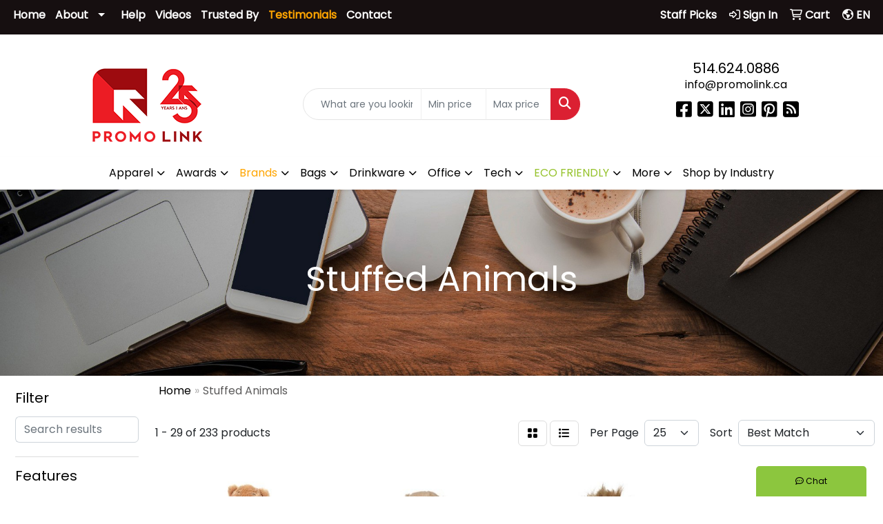

--- FILE ---
content_type: text/html
request_url: https://www.promolink.ca/ws/ws.dll/StartSrch?UID=97899&WENavID=16711131
body_size: 14580
content:
<!DOCTYPE html>
<html lang="en"><head>
<meta charset="utf-8">
<meta http-equiv="X-UA-Compatible" content="IE=edge">
<meta name="viewport" content="width=device-width, initial-scale=1">
<!-- The above 3 meta tags *must* come first in the head; any other head content must come *after* these tags -->


<link href="/distsite/styles/8/css/bootstrap.min.css" rel="stylesheet" />
<link href="https://fonts.googleapis.com/css?family=Open+Sans:400,600|Oswald:400,600" rel="stylesheet">
<link href="/distsite/styles/8/css/owl.carousel.min.css" rel="stylesheet">
<link href="/distsite/styles/8/css/nouislider.css" rel="stylesheet">
<!--<link href="/distsite/styles/8/css/menu.css" rel="stylesheet"/>-->
<link href="/distsite/styles/8/css/flexslider.css" rel="stylesheet">
<link href="/distsite/styles/8/css/all.min.css" rel="stylesheet">
<link href="/distsite/styles/8/css/slick/slick.css" rel="stylesheet"/>
<link href="/distsite/styles/8/css/lightbox/lightbox.css" rel="stylesheet"  />
<link href="/distsite/styles/8/css/yamm.css" rel="stylesheet" />
<!-- Custom styles for this theme -->
<link href="/we/we.dll/StyleSheet?UN=97899&Type=WETheme&TS=C46014.3630555556" rel="stylesheet">
<!-- Custom styles for this theme -->
<link href="/we/we.dll/StyleSheet?UN=97899&Type=WETheme-PS&TS=C46014.3630555556" rel="stylesheet">
<style>
#header-inner > div > div {
    align-items: center !important;
}

#myModal .modal-body {
    padding: 10px;
}

#myModal .close {
    font-size: 30px;
    font-weight: 700;
    line-height: .7;
    color: #000;
    opacity: 1;
    margin-bottom: 3px;
}

.lang-badge {max-width:125px;}

#nav1.sf-menu li.label-item {
    padding: 0px;
}



#footerNew h5 {
color: #fff;
font-size: 15px;
font-weight: bold;
text-transform: uppercase;
}

#footLinks {
margin-top: 30px;
}

.logo {
margin-bottom: 15px;
filter: grayscale(100%);
}

#logos {
border-bottom: 1px solid #aaa;
}
#page-11665157 #footer2 {
margin-top: -25px;
}
#footer2 {
background: #160f10;
color: #fff;
padding-bottom: 50px;
padding-top: 25px;
font-size: 12px;
}

#footer2 a {
color: #fff;
}

#footer2 a:hover {
color: #ff0000;
}

#footerTop img {
height: 50px;
margin: auto;
}

#footerTop {
margin-bottom: 20px;
}

#blinks-container {
padding: 0;
margin-bottom: 20px;
}
#blinks-container .row {
padding:0;
margin:0;
}
#blinks-container > .container {
width: 100%;
padding: 0;
}
#blinks-container .link-item {
padding:0 5px;
margin:0;
}
#blinks-container  .col-sm-12 {
padding:0;
margin:0;
}
#blinks-container .link-item img {
padding-bottom: 0px;
width: 50%;
margin-top: 50px;
}
.nLinks {
background: #f5f5f5;
padding: 50px;
margin: 10px;
}
.nLinks h3 {
font-weight: bold;
font-size: 33px;
color: #000;
}
.nLinks a {
color: #db2032;
}
.nLinks a:hover {
color: #ccc;
}

#tlinks-container .link-item img:hover
{
opacity: 0.5;
}




@media (max-width: 800px)  {
#mainNav {
background-color: #444;
}
}

@media only screen and (max-width: 768px){
.navbar-default .navbar-nav > li > a {
    color: #fff !important;
}
}
@media only screen and (min-width: 768px){
.nLinks {
width: 46.9%;
min-height: 580px;
float: left;
}
}
@media only screen and (min-width: 1024px){
.nLinks {
width: 47.8%;
min-height: 561px;
float: left;
}
}
@media only screen and (min-width: 1200px){
.nLinks {
width: 48.2%;
min-height: 561px;
float: left;
}
}
@media only screen and (min-width: 1700px){
.nLinks {
width: 48.4%;
min-height: 535px;
float: left;
}
}
#top-menu-wrap {
height: 50px;
font-weight: bold;
}

/*#nav1 > li:nth-child(7) > a:nth-child(1) {
display: none;
}*/

/* #price-grid { display: none;} */

#top-menu-wrap > div > div > div.col-md-6.col-sm-4 > ul > li.dropdown.searchBox.hidden-xs > a > span {color:red;}


.quoteBtn {
background: #fff;
color: #db2032;
padding: 19px;
font-size: 20pt;
border-radius: 5px;
display: block;
width: 90%;
margin: 0 auto;
transition: all .2s;
}

.quoteBtn:hover {
color: #95c22b;
background: #fff;
}

.sig-overlay {background-color: #00000080;}
#featured-collection-2 > div {padding: 0; margin: 0;}
#featured-collection-2 {padding: 30px 0 0 0;}


#footLinks > div > div:nth-child(1) > ul > li:nth-child(1) > span {display:none;}

@media only screen and (min-width: 1024px){
 #video-container {height:550px;} }

media (min-width: 992px) {
    .container, .container-lg, .container-md, .container-sm {
        max-width: 2000px;
    }
}
</style>

<!-- HTML5 shim and Respond.js for IE8 support of HTML5 elements and media queries -->
<!--[if lt IE 9]>
      <script src="https://oss.maxcdn.com/html5shiv/3.7.3/html5shiv.min.js"></script>
      <script src="https://oss.maxcdn.com/respond/1.4.2/respond.min.js"></script>
    <![endif]-->

</head>

<body style="background:#fff;">


  <!-- Slide-Out Menu -->
  <div id="filter-menu" class="filter-menu">
    <button id="close-menu" class="btn-close"></button>
    <div class="menu-content">
      
<aside class="filter-sidebar">



<div class="filter-section first">
	<h2>Filter</h2>
	 <div class="input-group mb-3">
	 <input type="text" style="border-right:0;" placeholder="Search results" class="form-control text-search-within-results" name="SearchWithinResults" value="" maxlength="100" onkeyup="HandleTextFilter(event);">
	  <label class="input-group-text" style="background-color:#fff;"><a  style="display:none;" href="javascript:void(0);" class="remove-filter" data-toggle="tooltip" title="Clear" onclick="ClearTextFilter();"><i class="far fa-times" aria-hidden="true"></i> <span class="fa-sr-only">x</span></a></label>
	</div>
</div>

<a href="javascript:void(0);" class="clear-filters"  style="display:none;" onclick="ClearDrillDown();">Clear all filters</a>

<div class="filter-section"  style="display:none;">
	<h2>Categories</h2>

	<div class="filter-list">

	 

		<!-- wrapper for more filters -->
        <div class="show-filter">

		</div><!-- showfilters -->

	</div>

		<a href="#" class="show-more"  style="display:none;" >Show more</a>
</div>


<div class="filter-section" >
	<h2>Features</h2>

		<div class="filter-list">

	  		<div class="checkbox"><label><input class="filtercheckbox" type="checkbox" name="2|Plush toy" ><span> Plush toy (177)</span></label></div><div class="checkbox"><label><input class="filtercheckbox" type="checkbox" name="2|Stuffed toy" ><span> Stuffed toy (166)</span></label></div><div class="checkbox"><label><input class="filtercheckbox" type="checkbox" name="2|Stuffy" ><span> Stuffy (69)</span></label></div><div class="checkbox"><label><input class="filtercheckbox" type="checkbox" name="2|Teddy bear" ><span> Teddy bear (65)</span></label></div><div class="checkbox"><label><input class="filtercheckbox" type="checkbox" name="2|Mini" ><span> Mini (56)</span></label></div><div class="checkbox"><label><input class="filtercheckbox" type="checkbox" name="2|Small plush" ><span> Small plush (55)</span></label></div><div class="checkbox"><label><input class="filtercheckbox" type="checkbox" name="2|Bear" ><span> Bear (51)</span></label></div><div class="checkbox"><label><input class="filtercheckbox" type="checkbox" name="2|Cuddly" ><span> Cuddly (51)</span></label></div><div class="checkbox"><label><input class="filtercheckbox" type="checkbox" name="2|Stuffed animals" ><span> Stuffed animals (49)</span></label></div><div class="checkbox"><label><input class="filtercheckbox" type="checkbox" name="2|Teddy" ><span> Teddy (47)</span></label></div><div class="show-filter"><div class="checkbox"><label><input class="filtercheckbox" type="checkbox" name="2|Mascot" ><span> Mascot (46)</span></label></div><div class="checkbox"><label><input class="filtercheckbox" type="checkbox" name="2|Stuffed bear" ><span> Stuffed bear (43)</span></label></div><div class="checkbox"><label><input class="filtercheckbox" type="checkbox" name="2|Hospital gift shop" ><span> Hospital gift shop (41)</span></label></div><div class="checkbox"><label><input class="filtercheckbox" type="checkbox" name="2|Plushy" ><span> Plushy (41)</span></label></div><div class="checkbox"><label><input class="filtercheckbox" type="checkbox" name="2|Plush" ><span> Plush (40)</span></label></div><div class="checkbox"><label><input class="filtercheckbox" type="checkbox" name="2|Stuffed" ><span> Stuffed (40)</span></label></div><div class="checkbox"><label><input class="filtercheckbox" type="checkbox" name="2|Custom teddy" ><span> Custom teddy (38)</span></label></div><div class="checkbox"><label><input class="filtercheckbox" type="checkbox" name="2|Soft" ><span> Soft (38)</span></label></div><div class="checkbox"><label><input class="filtercheckbox" type="checkbox" name="2|Plushie" ><span> Plushie (34)</span></label></div><div class="checkbox"><label><input class="filtercheckbox" type="checkbox" name="2|Custom bear" ><span> Custom bear (32)</span></label></div><div class="checkbox"><label><input class="filtercheckbox" type="checkbox" name="2|Custom plush bear" ><span> Custom plush bear (30)</span></label></div><div class="checkbox"><label><input class="filtercheckbox" type="checkbox" name="2|Gift" ><span> Gift (28)</span></label></div><div class="checkbox"><label><input class="filtercheckbox" type="checkbox" name="2|Doctor gift" ><span> Doctor gift (27)</span></label></div><div class="checkbox"><label><input class="filtercheckbox" type="checkbox" name="2|Pile fabric" ><span> Pile fabric (27)</span></label></div><div class="checkbox"><label><input class="filtercheckbox" type="checkbox" name="2|Pp cotton" ><span> Pp cotton (27)</span></label></div><div class="checkbox"><label><input class="filtercheckbox" type="checkbox" name="2|Stuff" ><span> Stuff (25)</span></label></div><div class="checkbox"><label><input class="filtercheckbox" type="checkbox" name="2|Companion" ><span> Companion (24)</span></label></div><div class="checkbox"><label><input class="filtercheckbox" type="checkbox" name="2|Gentle" ><span> Gentle (24)</span></label></div><div class="checkbox"><label><input class="filtercheckbox" type="checkbox" name="2|Over-soft surface" ><span> Over-soft surface (24)</span></label></div><div class="checkbox"><label><input class="filtercheckbox" type="checkbox" name="2|16&quot;" ><span> 16&quot; (23)</span></label></div><div class="checkbox"><label><input class="filtercheckbox" type="checkbox" name="2|Animal" ><span> Animal (23)</span></label></div><div class="checkbox"><label><input class="filtercheckbox" type="checkbox" name="2|Gift shop" ><span> Gift shop (21)</span></label></div><div class="checkbox"><label><input class="filtercheckbox" type="checkbox" name="2|Promotional bear" ><span> Promotional bear (21)</span></label></div><div class="checkbox"><label><input class="filtercheckbox" type="checkbox" name="2|Baby safe" ><span> Baby safe (20)</span></label></div><div class="checkbox"><label><input class="filtercheckbox" type="checkbox" name="2|Custom plush" ><span> Custom plush (19)</span></label></div><div class="checkbox"><label><input class="filtercheckbox" type="checkbox" name="2|Hospital" ><span> Hospital (18)</span></label></div><div class="checkbox"><label><input class="filtercheckbox" type="checkbox" name="2|Dentist" ><span> Dentist (16)</span></label></div><div class="checkbox"><label><input class="filtercheckbox" type="checkbox" name="2|Mechanic gift" ><span> Mechanic gift (16)</span></label></div><div class="checkbox"><label><input class="filtercheckbox" type="checkbox" name="2|Plush bear" ><span> Plush bear (16)</span></label></div><div class="checkbox"><label><input class="filtercheckbox" type="checkbox" name="2|Soft toy" ><span> Soft toy (16)</span></label></div><div class="checkbox"><label><input class="filtercheckbox" type="checkbox" name="2|Mechanic jumpsuit" ><span> Mechanic jumpsuit (15)</span></label></div><div class="checkbox"><label><input class="filtercheckbox" type="checkbox" name="2|Stethoscope" ><span> Stethoscope (15)</span></label></div><div class="checkbox"><label><input class="filtercheckbox" type="checkbox" name="2|Stuffie" ><span> Stuffie (15)</span></label></div><div class="checkbox"><label><input class="filtercheckbox" type="checkbox" name="2|Giveaway toy" ><span> Giveaway toy (14)</span></label></div><div class="checkbox"><label><input class="filtercheckbox" type="checkbox" name="2|Overall" ><span> Overall (14)</span></label></div><div class="checkbox"><label><input class="filtercheckbox" type="checkbox" name="2|Dogs" ><span> Dogs (13)</span></label></div><div class="checkbox"><label><input class="filtercheckbox" type="checkbox" name="2|Farm animal" ><span> Farm animal (13)</span></label></div><div class="checkbox"><label><input class="filtercheckbox" type="checkbox" name="2|Jungle animal" ><span> Jungle animal (13)</span></label></div><div class="checkbox"><label><input class="filtercheckbox" type="checkbox" name="2|Puppet" ><span> Puppet (13)</span></label></div><div class="checkbox"><label><input class="filtercheckbox" type="checkbox" name="2|Doctor jacket" ><span> Doctor jacket (12)</span></label></div></div>

			<!-- wrapper for more filters -->
			<div class="show-filter">

			</div><!-- showfilters -->
 		</div>
		<a href="#" class="show-more"  >Show more</a>


</div>


<div class="filter-section" >
	<h2>Colours</h2>

		<div class="filter-list">

		  	<div class="checkbox"><label><input class="filtercheckbox" type="checkbox" name="1|Blue" ><span> Blue (27)</span></label></div><div class="checkbox"><label><input class="filtercheckbox" type="checkbox" name="1|Various" ><span> Various (25)</span></label></div><div class="checkbox"><label><input class="filtercheckbox" type="checkbox" name="1|Red" ><span> Red (24)</span></label></div><div class="checkbox"><label><input class="filtercheckbox" type="checkbox" name="1|Brown" ><span> Brown (23)</span></label></div><div class="checkbox"><label><input class="filtercheckbox" type="checkbox" name="1|Brown/white" ><span> Brown/white (20)</span></label></div><div class="checkbox"><label><input class="filtercheckbox" type="checkbox" name="1|Black/white" ><span> Black/white (18)</span></label></div><div class="checkbox"><label><input class="filtercheckbox" type="checkbox" name="1|Brown/black" ><span> Brown/black (17)</span></label></div><div class="checkbox"><label><input class="filtercheckbox" type="checkbox" name="1|Gray" ><span> Gray (17)</span></label></div><div class="checkbox"><label><input class="filtercheckbox" type="checkbox" name="1|Black" ><span> Black (16)</span></label></div><div class="checkbox"><label><input class="filtercheckbox" type="checkbox" name="1|White" ><span> White (13)</span></label></div><div class="show-filter"><div class="checkbox"><label><input class="filtercheckbox" type="checkbox" name="1|Gray/white" ><span> Gray/white (12)</span></label></div><div class="checkbox"><label><input class="filtercheckbox" type="checkbox" name="1|Pink" ><span> Pink (11)</span></label></div><div class="checkbox"><label><input class="filtercheckbox" type="checkbox" name="1|Brown/beige" ><span> Brown/beige (10)</span></label></div><div class="checkbox"><label><input class="filtercheckbox" type="checkbox" name="1|White/black" ><span> White/black (10)</span></label></div><div class="checkbox"><label><input class="filtercheckbox" type="checkbox" name="1|Brown/green" ><span> Brown/green (7)</span></label></div><div class="checkbox"><label><input class="filtercheckbox" type="checkbox" name="1|Brown/navy blue" ><span> Brown/navy blue (7)</span></label></div><div class="checkbox"><label><input class="filtercheckbox" type="checkbox" name="1|Brown/orange" ><span> Brown/orange (7)</span></label></div><div class="checkbox"><label><input class="filtercheckbox" type="checkbox" name="1|Brown/pink" ><span> Brown/pink (7)</span></label></div><div class="checkbox"><label><input class="filtercheckbox" type="checkbox" name="1|Brown/red" ><span> Brown/red (7)</span></label></div><div class="checkbox"><label><input class="filtercheckbox" type="checkbox" name="1|Brown/royal blue" ><span> Brown/royal blue (7)</span></label></div><div class="checkbox"><label><input class="filtercheckbox" type="checkbox" name="1|Brown/charcoal gray" ><span> Brown/charcoal gray (6)</span></label></div><div class="checkbox"><label><input class="filtercheckbox" type="checkbox" name="1|Green" ><span> Green (6)</span></label></div><div class="checkbox"><label><input class="filtercheckbox" type="checkbox" name="1|Light brown/black" ><span> Light brown/black (6)</span></label></div><div class="checkbox"><label><input class="filtercheckbox" type="checkbox" name="1|Yellow" ><span> Yellow (6)</span></label></div><div class="checkbox"><label><input class="filtercheckbox" type="checkbox" name="1|Brown/blue" ><span> Brown/blue (5)</span></label></div><div class="checkbox"><label><input class="filtercheckbox" type="checkbox" name="1|Brown/yellow" ><span> Brown/yellow (5)</span></label></div><div class="checkbox"><label><input class="filtercheckbox" type="checkbox" name="1|White/pink" ><span> White/pink (5)</span></label></div><div class="checkbox"><label><input class="filtercheckbox" type="checkbox" name="1|Black/navy blue" ><span> Black/navy blue (4)</span></label></div><div class="checkbox"><label><input class="filtercheckbox" type="checkbox" name="1|Black/orange" ><span> Black/orange (4)</span></label></div><div class="checkbox"><label><input class="filtercheckbox" type="checkbox" name="1|Black/red" ><span> Black/red (4)</span></label></div><div class="checkbox"><label><input class="filtercheckbox" type="checkbox" name="1|Black/white/red" ><span> Black/white/red (4)</span></label></div><div class="checkbox"><label><input class="filtercheckbox" type="checkbox" name="1|Gray/black" ><span> Gray/black (4)</span></label></div><div class="checkbox"><label><input class="filtercheckbox" type="checkbox" name="1|Gray/charcoal gray" ><span> Gray/charcoal gray (4)</span></label></div><div class="checkbox"><label><input class="filtercheckbox" type="checkbox" name="1|Gray/green" ><span> Gray/green (4)</span></label></div><div class="checkbox"><label><input class="filtercheckbox" type="checkbox" name="1|Gray/orange" ><span> Gray/orange (4)</span></label></div><div class="checkbox"><label><input class="filtercheckbox" type="checkbox" name="1|Gray/pink" ><span> Gray/pink (4)</span></label></div><div class="checkbox"><label><input class="filtercheckbox" type="checkbox" name="1|Gray/purple" ><span> Gray/purple (4)</span></label></div><div class="checkbox"><label><input class="filtercheckbox" type="checkbox" name="1|Gray/red" ><span> Gray/red (4)</span></label></div><div class="checkbox"><label><input class="filtercheckbox" type="checkbox" name="1|Gray/royal blue" ><span> Gray/royal blue (4)</span></label></div><div class="checkbox"><label><input class="filtercheckbox" type="checkbox" name="1|Gray/turquoise blue" ><span> Gray/turquoise blue (4)</span></label></div><div class="checkbox"><label><input class="filtercheckbox" type="checkbox" name="1|Light brown/red" ><span> Light brown/red (4)</span></label></div><div class="checkbox"><label><input class="filtercheckbox" type="checkbox" name="1|Light brown/royal blue" ><span> Light brown/royal blue (4)</span></label></div><div class="checkbox"><label><input class="filtercheckbox" type="checkbox" name="1|Light brown/white" ><span> Light brown/white (4)</span></label></div><div class="checkbox"><label><input class="filtercheckbox" type="checkbox" name="1|Royal blue" ><span> Royal blue (4)</span></label></div><div class="checkbox"><label><input class="filtercheckbox" type="checkbox" name="1|Tan beige/white" ><span> Tan beige/white (4)</span></label></div><div class="checkbox"><label><input class="filtercheckbox" type="checkbox" name="1|White/red" ><span> White/red (4)</span></label></div><div class="checkbox"><label><input class="filtercheckbox" type="checkbox" name="1|White/royal blue" ><span> White/royal blue (4)</span></label></div><div class="checkbox"><label><input class="filtercheckbox" type="checkbox" name="1|Black/charcoal gray" ><span> Black/charcoal gray (3)</span></label></div><div class="checkbox"><label><input class="filtercheckbox" type="checkbox" name="1|Black/green" ><span> Black/green (3)</span></label></div><div class="checkbox"><label><input class="filtercheckbox" type="checkbox" name="1|Black/pink" ><span> Black/pink (3)</span></label></div></div>


			<!-- wrapper for more filters -->
			<div class="show-filter">

			</div><!-- showfilters -->

		  </div>

		<a href="#" class="show-more"  >Show more</a>
</div>


<div class="filter-section"  >
	<h2>Price Range</h2>
	<div class="filter-price-wrap">
		<div class="filter-price-inner">
			<div class="input-group">
				<span class="input-group-text input-group-text-white">$</span>
				<input type="text" class="form-control form-control-sm filter-min-prices" name="min-prices" value="" placeholder="Min" onkeyup="HandlePriceFilter(event);">
			</div>
			<div class="input-group">
				<span class="input-group-text input-group-text-white">$</span>
				<input type="text" class="form-control form-control-sm filter-max-prices" name="max-prices" value="" placeholder="Max" onkeyup="HandlePriceFilter(event);">
			</div>
		</div>
		<a href="javascript:void(0)" onclick="SetPriceFilter();" ><i class="fa-solid fa-chevron-right"></i></a>
	</div>
</div>

<div class="filter-section"   >
	<h2>Quantity</h2>
	<div class="filter-price-wrap mb-2">
		<input type="text" class="form-control form-control-sm filter-quantity" value="" placeholder="Qty" onkeyup="HandleQuantityFilter(event);">
		<a href="javascript:void(0)" onclick="SetQuantityFilter();"><i class="fa-solid fa-chevron-right"></i></a>
	</div>
</div>




	</aside>

    </div>
</div>




	<div class="container-fluid">
		<div class="row">

			<div class="col-md-3 col-lg-2">
        <div class="d-none d-md-block">
          <div id="desktop-filter">
            
<aside class="filter-sidebar">



<div class="filter-section first">
	<h2>Filter</h2>
	 <div class="input-group mb-3">
	 <input type="text" style="border-right:0;" placeholder="Search results" class="form-control text-search-within-results" name="SearchWithinResults" value="" maxlength="100" onkeyup="HandleTextFilter(event);">
	  <label class="input-group-text" style="background-color:#fff;"><a  style="display:none;" href="javascript:void(0);" class="remove-filter" data-toggle="tooltip" title="Clear" onclick="ClearTextFilter();"><i class="far fa-times" aria-hidden="true"></i> <span class="fa-sr-only">x</span></a></label>
	</div>
</div>

<a href="javascript:void(0);" class="clear-filters"  style="display:none;" onclick="ClearDrillDown();">Clear all filters</a>

<div class="filter-section"  style="display:none;">
	<h2>Categories</h2>

	<div class="filter-list">

	 

		<!-- wrapper for more filters -->
        <div class="show-filter">

		</div><!-- showfilters -->

	</div>

		<a href="#" class="show-more"  style="display:none;" >Show more</a>
</div>


<div class="filter-section" >
	<h2>Features</h2>

		<div class="filter-list">

	  		<div class="checkbox"><label><input class="filtercheckbox" type="checkbox" name="2|Plush toy" ><span> Plush toy (177)</span></label></div><div class="checkbox"><label><input class="filtercheckbox" type="checkbox" name="2|Stuffed toy" ><span> Stuffed toy (166)</span></label></div><div class="checkbox"><label><input class="filtercheckbox" type="checkbox" name="2|Stuffy" ><span> Stuffy (69)</span></label></div><div class="checkbox"><label><input class="filtercheckbox" type="checkbox" name="2|Teddy bear" ><span> Teddy bear (65)</span></label></div><div class="checkbox"><label><input class="filtercheckbox" type="checkbox" name="2|Mini" ><span> Mini (56)</span></label></div><div class="checkbox"><label><input class="filtercheckbox" type="checkbox" name="2|Small plush" ><span> Small plush (55)</span></label></div><div class="checkbox"><label><input class="filtercheckbox" type="checkbox" name="2|Bear" ><span> Bear (51)</span></label></div><div class="checkbox"><label><input class="filtercheckbox" type="checkbox" name="2|Cuddly" ><span> Cuddly (51)</span></label></div><div class="checkbox"><label><input class="filtercheckbox" type="checkbox" name="2|Stuffed animals" ><span> Stuffed animals (49)</span></label></div><div class="checkbox"><label><input class="filtercheckbox" type="checkbox" name="2|Teddy" ><span> Teddy (47)</span></label></div><div class="show-filter"><div class="checkbox"><label><input class="filtercheckbox" type="checkbox" name="2|Mascot" ><span> Mascot (46)</span></label></div><div class="checkbox"><label><input class="filtercheckbox" type="checkbox" name="2|Stuffed bear" ><span> Stuffed bear (43)</span></label></div><div class="checkbox"><label><input class="filtercheckbox" type="checkbox" name="2|Hospital gift shop" ><span> Hospital gift shop (41)</span></label></div><div class="checkbox"><label><input class="filtercheckbox" type="checkbox" name="2|Plushy" ><span> Plushy (41)</span></label></div><div class="checkbox"><label><input class="filtercheckbox" type="checkbox" name="2|Plush" ><span> Plush (40)</span></label></div><div class="checkbox"><label><input class="filtercheckbox" type="checkbox" name="2|Stuffed" ><span> Stuffed (40)</span></label></div><div class="checkbox"><label><input class="filtercheckbox" type="checkbox" name="2|Custom teddy" ><span> Custom teddy (38)</span></label></div><div class="checkbox"><label><input class="filtercheckbox" type="checkbox" name="2|Soft" ><span> Soft (38)</span></label></div><div class="checkbox"><label><input class="filtercheckbox" type="checkbox" name="2|Plushie" ><span> Plushie (34)</span></label></div><div class="checkbox"><label><input class="filtercheckbox" type="checkbox" name="2|Custom bear" ><span> Custom bear (32)</span></label></div><div class="checkbox"><label><input class="filtercheckbox" type="checkbox" name="2|Custom plush bear" ><span> Custom plush bear (30)</span></label></div><div class="checkbox"><label><input class="filtercheckbox" type="checkbox" name="2|Gift" ><span> Gift (28)</span></label></div><div class="checkbox"><label><input class="filtercheckbox" type="checkbox" name="2|Doctor gift" ><span> Doctor gift (27)</span></label></div><div class="checkbox"><label><input class="filtercheckbox" type="checkbox" name="2|Pile fabric" ><span> Pile fabric (27)</span></label></div><div class="checkbox"><label><input class="filtercheckbox" type="checkbox" name="2|Pp cotton" ><span> Pp cotton (27)</span></label></div><div class="checkbox"><label><input class="filtercheckbox" type="checkbox" name="2|Stuff" ><span> Stuff (25)</span></label></div><div class="checkbox"><label><input class="filtercheckbox" type="checkbox" name="2|Companion" ><span> Companion (24)</span></label></div><div class="checkbox"><label><input class="filtercheckbox" type="checkbox" name="2|Gentle" ><span> Gentle (24)</span></label></div><div class="checkbox"><label><input class="filtercheckbox" type="checkbox" name="2|Over-soft surface" ><span> Over-soft surface (24)</span></label></div><div class="checkbox"><label><input class="filtercheckbox" type="checkbox" name="2|16&quot;" ><span> 16&quot; (23)</span></label></div><div class="checkbox"><label><input class="filtercheckbox" type="checkbox" name="2|Animal" ><span> Animal (23)</span></label></div><div class="checkbox"><label><input class="filtercheckbox" type="checkbox" name="2|Gift shop" ><span> Gift shop (21)</span></label></div><div class="checkbox"><label><input class="filtercheckbox" type="checkbox" name="2|Promotional bear" ><span> Promotional bear (21)</span></label></div><div class="checkbox"><label><input class="filtercheckbox" type="checkbox" name="2|Baby safe" ><span> Baby safe (20)</span></label></div><div class="checkbox"><label><input class="filtercheckbox" type="checkbox" name="2|Custom plush" ><span> Custom plush (19)</span></label></div><div class="checkbox"><label><input class="filtercheckbox" type="checkbox" name="2|Hospital" ><span> Hospital (18)</span></label></div><div class="checkbox"><label><input class="filtercheckbox" type="checkbox" name="2|Dentist" ><span> Dentist (16)</span></label></div><div class="checkbox"><label><input class="filtercheckbox" type="checkbox" name="2|Mechanic gift" ><span> Mechanic gift (16)</span></label></div><div class="checkbox"><label><input class="filtercheckbox" type="checkbox" name="2|Plush bear" ><span> Plush bear (16)</span></label></div><div class="checkbox"><label><input class="filtercheckbox" type="checkbox" name="2|Soft toy" ><span> Soft toy (16)</span></label></div><div class="checkbox"><label><input class="filtercheckbox" type="checkbox" name="2|Mechanic jumpsuit" ><span> Mechanic jumpsuit (15)</span></label></div><div class="checkbox"><label><input class="filtercheckbox" type="checkbox" name="2|Stethoscope" ><span> Stethoscope (15)</span></label></div><div class="checkbox"><label><input class="filtercheckbox" type="checkbox" name="2|Stuffie" ><span> Stuffie (15)</span></label></div><div class="checkbox"><label><input class="filtercheckbox" type="checkbox" name="2|Giveaway toy" ><span> Giveaway toy (14)</span></label></div><div class="checkbox"><label><input class="filtercheckbox" type="checkbox" name="2|Overall" ><span> Overall (14)</span></label></div><div class="checkbox"><label><input class="filtercheckbox" type="checkbox" name="2|Dogs" ><span> Dogs (13)</span></label></div><div class="checkbox"><label><input class="filtercheckbox" type="checkbox" name="2|Farm animal" ><span> Farm animal (13)</span></label></div><div class="checkbox"><label><input class="filtercheckbox" type="checkbox" name="2|Jungle animal" ><span> Jungle animal (13)</span></label></div><div class="checkbox"><label><input class="filtercheckbox" type="checkbox" name="2|Puppet" ><span> Puppet (13)</span></label></div><div class="checkbox"><label><input class="filtercheckbox" type="checkbox" name="2|Doctor jacket" ><span> Doctor jacket (12)</span></label></div></div>

			<!-- wrapper for more filters -->
			<div class="show-filter">

			</div><!-- showfilters -->
 		</div>
		<a href="#" class="show-more"  >Show more</a>


</div>


<div class="filter-section" >
	<h2>Colours</h2>

		<div class="filter-list">

		  	<div class="checkbox"><label><input class="filtercheckbox" type="checkbox" name="1|Blue" ><span> Blue (27)</span></label></div><div class="checkbox"><label><input class="filtercheckbox" type="checkbox" name="1|Various" ><span> Various (25)</span></label></div><div class="checkbox"><label><input class="filtercheckbox" type="checkbox" name="1|Red" ><span> Red (24)</span></label></div><div class="checkbox"><label><input class="filtercheckbox" type="checkbox" name="1|Brown" ><span> Brown (23)</span></label></div><div class="checkbox"><label><input class="filtercheckbox" type="checkbox" name="1|Brown/white" ><span> Brown/white (20)</span></label></div><div class="checkbox"><label><input class="filtercheckbox" type="checkbox" name="1|Black/white" ><span> Black/white (18)</span></label></div><div class="checkbox"><label><input class="filtercheckbox" type="checkbox" name="1|Brown/black" ><span> Brown/black (17)</span></label></div><div class="checkbox"><label><input class="filtercheckbox" type="checkbox" name="1|Gray" ><span> Gray (17)</span></label></div><div class="checkbox"><label><input class="filtercheckbox" type="checkbox" name="1|Black" ><span> Black (16)</span></label></div><div class="checkbox"><label><input class="filtercheckbox" type="checkbox" name="1|White" ><span> White (13)</span></label></div><div class="show-filter"><div class="checkbox"><label><input class="filtercheckbox" type="checkbox" name="1|Gray/white" ><span> Gray/white (12)</span></label></div><div class="checkbox"><label><input class="filtercheckbox" type="checkbox" name="1|Pink" ><span> Pink (11)</span></label></div><div class="checkbox"><label><input class="filtercheckbox" type="checkbox" name="1|Brown/beige" ><span> Brown/beige (10)</span></label></div><div class="checkbox"><label><input class="filtercheckbox" type="checkbox" name="1|White/black" ><span> White/black (10)</span></label></div><div class="checkbox"><label><input class="filtercheckbox" type="checkbox" name="1|Brown/green" ><span> Brown/green (7)</span></label></div><div class="checkbox"><label><input class="filtercheckbox" type="checkbox" name="1|Brown/navy blue" ><span> Brown/navy blue (7)</span></label></div><div class="checkbox"><label><input class="filtercheckbox" type="checkbox" name="1|Brown/orange" ><span> Brown/orange (7)</span></label></div><div class="checkbox"><label><input class="filtercheckbox" type="checkbox" name="1|Brown/pink" ><span> Brown/pink (7)</span></label></div><div class="checkbox"><label><input class="filtercheckbox" type="checkbox" name="1|Brown/red" ><span> Brown/red (7)</span></label></div><div class="checkbox"><label><input class="filtercheckbox" type="checkbox" name="1|Brown/royal blue" ><span> Brown/royal blue (7)</span></label></div><div class="checkbox"><label><input class="filtercheckbox" type="checkbox" name="1|Brown/charcoal gray" ><span> Brown/charcoal gray (6)</span></label></div><div class="checkbox"><label><input class="filtercheckbox" type="checkbox" name="1|Green" ><span> Green (6)</span></label></div><div class="checkbox"><label><input class="filtercheckbox" type="checkbox" name="1|Light brown/black" ><span> Light brown/black (6)</span></label></div><div class="checkbox"><label><input class="filtercheckbox" type="checkbox" name="1|Yellow" ><span> Yellow (6)</span></label></div><div class="checkbox"><label><input class="filtercheckbox" type="checkbox" name="1|Brown/blue" ><span> Brown/blue (5)</span></label></div><div class="checkbox"><label><input class="filtercheckbox" type="checkbox" name="1|Brown/yellow" ><span> Brown/yellow (5)</span></label></div><div class="checkbox"><label><input class="filtercheckbox" type="checkbox" name="1|White/pink" ><span> White/pink (5)</span></label></div><div class="checkbox"><label><input class="filtercheckbox" type="checkbox" name="1|Black/navy blue" ><span> Black/navy blue (4)</span></label></div><div class="checkbox"><label><input class="filtercheckbox" type="checkbox" name="1|Black/orange" ><span> Black/orange (4)</span></label></div><div class="checkbox"><label><input class="filtercheckbox" type="checkbox" name="1|Black/red" ><span> Black/red (4)</span></label></div><div class="checkbox"><label><input class="filtercheckbox" type="checkbox" name="1|Black/white/red" ><span> Black/white/red (4)</span></label></div><div class="checkbox"><label><input class="filtercheckbox" type="checkbox" name="1|Gray/black" ><span> Gray/black (4)</span></label></div><div class="checkbox"><label><input class="filtercheckbox" type="checkbox" name="1|Gray/charcoal gray" ><span> Gray/charcoal gray (4)</span></label></div><div class="checkbox"><label><input class="filtercheckbox" type="checkbox" name="1|Gray/green" ><span> Gray/green (4)</span></label></div><div class="checkbox"><label><input class="filtercheckbox" type="checkbox" name="1|Gray/orange" ><span> Gray/orange (4)</span></label></div><div class="checkbox"><label><input class="filtercheckbox" type="checkbox" name="1|Gray/pink" ><span> Gray/pink (4)</span></label></div><div class="checkbox"><label><input class="filtercheckbox" type="checkbox" name="1|Gray/purple" ><span> Gray/purple (4)</span></label></div><div class="checkbox"><label><input class="filtercheckbox" type="checkbox" name="1|Gray/red" ><span> Gray/red (4)</span></label></div><div class="checkbox"><label><input class="filtercheckbox" type="checkbox" name="1|Gray/royal blue" ><span> Gray/royal blue (4)</span></label></div><div class="checkbox"><label><input class="filtercheckbox" type="checkbox" name="1|Gray/turquoise blue" ><span> Gray/turquoise blue (4)</span></label></div><div class="checkbox"><label><input class="filtercheckbox" type="checkbox" name="1|Light brown/red" ><span> Light brown/red (4)</span></label></div><div class="checkbox"><label><input class="filtercheckbox" type="checkbox" name="1|Light brown/royal blue" ><span> Light brown/royal blue (4)</span></label></div><div class="checkbox"><label><input class="filtercheckbox" type="checkbox" name="1|Light brown/white" ><span> Light brown/white (4)</span></label></div><div class="checkbox"><label><input class="filtercheckbox" type="checkbox" name="1|Royal blue" ><span> Royal blue (4)</span></label></div><div class="checkbox"><label><input class="filtercheckbox" type="checkbox" name="1|Tan beige/white" ><span> Tan beige/white (4)</span></label></div><div class="checkbox"><label><input class="filtercheckbox" type="checkbox" name="1|White/red" ><span> White/red (4)</span></label></div><div class="checkbox"><label><input class="filtercheckbox" type="checkbox" name="1|White/royal blue" ><span> White/royal blue (4)</span></label></div><div class="checkbox"><label><input class="filtercheckbox" type="checkbox" name="1|Black/charcoal gray" ><span> Black/charcoal gray (3)</span></label></div><div class="checkbox"><label><input class="filtercheckbox" type="checkbox" name="1|Black/green" ><span> Black/green (3)</span></label></div><div class="checkbox"><label><input class="filtercheckbox" type="checkbox" name="1|Black/pink" ><span> Black/pink (3)</span></label></div></div>


			<!-- wrapper for more filters -->
			<div class="show-filter">

			</div><!-- showfilters -->

		  </div>

		<a href="#" class="show-more"  >Show more</a>
</div>


<div class="filter-section"  >
	<h2>Price Range</h2>
	<div class="filter-price-wrap">
		<div class="filter-price-inner">
			<div class="input-group">
				<span class="input-group-text input-group-text-white">$</span>
				<input type="text" class="form-control form-control-sm filter-min-prices" name="min-prices" value="" placeholder="Min" onkeyup="HandlePriceFilter(event);">
			</div>
			<div class="input-group">
				<span class="input-group-text input-group-text-white">$</span>
				<input type="text" class="form-control form-control-sm filter-max-prices" name="max-prices" value="" placeholder="Max" onkeyup="HandlePriceFilter(event);">
			</div>
		</div>
		<a href="javascript:void(0)" onclick="SetPriceFilter();" ><i class="fa-solid fa-chevron-right"></i></a>
	</div>
</div>

<div class="filter-section"   >
	<h2>Quantity</h2>
	<div class="filter-price-wrap mb-2">
		<input type="text" class="form-control form-control-sm filter-quantity" value="" placeholder="Qty" onkeyup="HandleQuantityFilter(event);">
		<a href="javascript:void(0)" onclick="SetQuantityFilter();"><i class="fa-solid fa-chevron-right"></i></a>
	</div>
</div>




	</aside>

          </div>
        </div>
			</div>

			<div class="col-md-9 col-lg-10">
				

				<ol class="breadcrumb"  >
              		<li><a href="https://www.promolink.ca" target="_top">Home</a></li>
             	 	<li class="active">Stuffed Animals</li>
            	</ol>




				<div id="product-list-controls">

				
						<div class="d-flex align-items-center justify-content-between">
							<div class="d-none d-md-block me-3">
								1 - 29 of  233 <span class="d-none d-lg-inline">products</span>
							</div>
					  
						  <!-- Right Aligned Controls -->
						  <div class="product-controls-right d-flex align-items-center">
       
              <button id="show-filter-button" class="btn btn-control d-block d-md-none"><i class="fa-solid fa-filter" aria-hidden="true"></i></button>

							
							<span class="me-3">
								<a href="/ws/ws.dll/StartSrch?UID=97899&WENavID=16711131&View=T&ST=260118135952171179352661511" class="btn btn-control grid" title="Change to Grid View"><i class="fa-solid fa-grid-2" aria-hidden="true"></i>  <span class="fa-sr-only">Grid</span></a>
								<a href="/ws/ws.dll/StartSrch?UID=97899&WENavID=16711131&View=L&ST=260118135952171179352661511" class="btn btn-control" title="Change to List View"><i class="fa-solid fa-list"></i> <span class="fa-sr-only">List</span></a>
							</span>
							
					  
							<!-- Number of Items Per Page -->
							<div class="me-2 d-none d-lg-block">
								<label>Per Page</label>
							</div>
							<div class="me-3 d-none d-md-block">
								<select class="form-select notranslate" onchange="GoToNewURL(this);" aria-label="Items per page">
									<option value="/ws/ws.dll/StartSrch?UID=97899&WENavID=16711131&ST=260118135952171179352661511&PPP=10" >10</option><option value="/ws/ws.dll/StartSrch?UID=97899&WENavID=16711131&ST=260118135952171179352661511&PPP=25" selected>25</option><option value="/ws/ws.dll/StartSrch?UID=97899&WENavID=16711131&ST=260118135952171179352661511&PPP=50" >50</option><option value="/ws/ws.dll/StartSrch?UID=97899&WENavID=16711131&ST=260118135952171179352661511&PPP=100" >100</option><option value="/ws/ws.dll/StartSrch?UID=97899&WENavID=16711131&ST=260118135952171179352661511&PPP=250" >250</option>
								
								</select>
							</div>
					  
							<!-- Sort By -->
							<div class="d-none d-lg-block me-2">
								<label>Sort</label>
							</div>
							<div>
								<select class="form-select" onchange="GoToNewURL(this);">
									<option value="/ws/ws.dll/StartSrch?UID=97899&WENavID=16711131&Sort=0">Best Match</option><option value="/ws/ws.dll/StartSrch?UID=97899&WENavID=16711131&Sort=3">Most Popular</option><option value="/ws/ws.dll/StartSrch?UID=97899&WENavID=16711131&Sort=1">Price (Low to High)</option><option value="/ws/ws.dll/StartSrch?UID=97899&WENavID=16711131&Sort=2">Price (High to Low)</option>
								 </select>
							</div>
						  </div>
						</div>

			  </div>

				<!-- Product Results List -->
				<ul class="thumbnail-list"><a name="0" href="#" alt="Item 0"></a>
<li>
 <a href="https://www.promolink.ca/p/MWJFT-FSCBU/chester-the-teddy-bear-with-t-shirt" target="_parent" alt="Chester the Teddy Bear (with T-Shirt)">
 <div class="pr-list-grid">
		<img class="img-responsive" src="/ws/ws.dll/QPic?SN=69353&P=938141019&I=0&PX=300" alt="Chester the Teddy Bear (with T-Shirt)">
		<p class="pr-name">Chester the Teddy Bear (with T-Shirt)</p>
		<div class="pr-meta-row">
			<div class="product-reviews"  style="display:none;">
				<div class="rating-stars">
				<i class="fa-solid fa-star-sharp" aria-hidden="true"></i><i class="fa-solid fa-star-sharp" aria-hidden="true"></i><i class="fa-solid fa-star-sharp" aria-hidden="true"></i><i class="fa-solid fa-star-sharp" aria-hidden="true"></i><i class="fa-solid fa-star-sharp" aria-hidden="true"></i>
				</div>
				<span class="rating-count">(0)</span>
			</div>
			
		</div>
		<p class="pr-number"  ><span class="notranslate">Item #MWJFT-FSCBU</span></p>
		<p class="pr-price"  ><span class="notranslate">$12.50</span> - <span class="notranslate">$15.07</span></p>
 </div>
 </a>
</li>
<a name="1" href="#" alt="Item 1"></a>
<li>
 <a href="https://www.promolink.ca/p/MQYHT-ERQPQ/milo-the-teddy-bear-6-t-shirt" target="_parent" alt="Milo the Teddy Bear - 6&quot; (T-Shirt)">
 <div class="pr-list-grid">
		<img class="img-responsive" src="/ws/ws.dll/QPic?SN=69353&P=368141025&I=0&PX=300" alt="Milo the Teddy Bear - 6&quot; (T-Shirt)">
		<p class="pr-name">Milo the Teddy Bear - 6&quot; (T-Shirt)</p>
		<div class="pr-meta-row">
			<div class="product-reviews"  style="display:none;">
				<div class="rating-stars">
				<i class="fa-solid fa-star-sharp" aria-hidden="true"></i><i class="fa-solid fa-star-sharp" aria-hidden="true"></i><i class="fa-solid fa-star-sharp" aria-hidden="true"></i><i class="fa-solid fa-star-sharp" aria-hidden="true"></i><i class="fa-solid fa-star-sharp" aria-hidden="true"></i>
				</div>
				<span class="rating-count">(0)</span>
			</div>
			
		</div>
		<p class="pr-number"  ><span class="notranslate">Item #MQYHT-ERQPQ</span></p>
		<p class="pr-price"  ><span class="notranslate">$14.52</span> - <span class="notranslate">$17.50</span></p>
 </div>
 </a>
</li>
<a name="2" href="#" alt="Item 2"></a>
<li>
 <a href="https://www.promolink.ca/p/MBZST-DBXCL/levi-the-stuffed-lion-t-shirt" target="_parent" alt="Levi the Stuffed Lion (T-Shirt)">
 <div class="pr-list-grid">
		<img class="img-responsive" src="/ws/ws.dll/QPic?SN=69353&P=398141030&I=0&PX=300" alt="Levi the Stuffed Lion (T-Shirt)">
		<p class="pr-name">Levi the Stuffed Lion (T-Shirt)</p>
		<div class="pr-meta-row">
			<div class="product-reviews"  style="display:none;">
				<div class="rating-stars">
				<i class="fa-solid fa-star-sharp" aria-hidden="true"></i><i class="fa-solid fa-star-sharp" aria-hidden="true"></i><i class="fa-solid fa-star-sharp" aria-hidden="true"></i><i class="fa-solid fa-star-sharp" aria-hidden="true"></i><i class="fa-solid fa-star-sharp" aria-hidden="true"></i>
				</div>
				<span class="rating-count">(0)</span>
			</div>
			
		</div>
		<p class="pr-number"  ><span class="notranslate">Item #MBZST-DBXCL</span></p>
		<p class="pr-price"  ><span class="notranslate">$14.89</span> - <span class="notranslate">$17.95</span></p>
 </div>
 </a>
</li>
<a name="3" href="#" alt="Item 3"></a>
<li>
 <a href="https://www.promolink.ca/p/MYWZT-EBBCN/robbie-the-teddy-bear-with-t-shirt" target="_parent" alt="Robbie the Teddy Bear (with T-Shirt)">
 <div class="pr-list-grid">
		<img class="img-responsive" src="/ws/ws.dll/QPic?SN=69353&P=168141022&I=0&PX=300" alt="Robbie the Teddy Bear (with T-Shirt)">
		<p class="pr-name">Robbie the Teddy Bear (with T-Shirt)</p>
		<div class="pr-meta-row">
			<div class="product-reviews"  style="display:none;">
				<div class="rating-stars">
				<i class="fa-solid fa-star-sharp" aria-hidden="true"></i><i class="fa-solid fa-star-sharp" aria-hidden="true"></i><i class="fa-solid fa-star-sharp" aria-hidden="true"></i><i class="fa-solid fa-star-sharp" aria-hidden="true"></i><i class="fa-solid fa-star-sharp" aria-hidden="true"></i>
				</div>
				<span class="rating-count">(0)</span>
			</div>
			
		</div>
		<p class="pr-number"  ><span class="notranslate">Item #MYWZT-EBBCN</span></p>
		<p class="pr-price"  ><span class="notranslate">$11.99</span> - <span class="notranslate">$14.45</span></p>
 </div>
 </a>
</li>
<a name="4" href="#" alt="Item 4"></a>
<li>
 <a href="https://www.promolink.ca/p/KQLHB-BJHCN/comfort-pals-heat-therapy-cuddle-bear" target="_parent" alt="Comfort Pals™ Heat Therapy &quot;Cuddle&quot; Bear">
 <div class="pr-list-grid">
		<img class="img-responsive" src="/ws/ws.dll/QPic?SN=69400&P=337553852&I=0&PX=300" alt="Comfort Pals™ Heat Therapy &quot;Cuddle&quot; Bear">
		<p class="pr-name">Comfort Pals™ Heat Therapy &quot;Cuddle&quot; Bear</p>
		<div class="pr-meta-row">
			<div class="product-reviews"  style="display:none;">
				<div class="rating-stars">
				<i class="fa-solid fa-star-sharp" aria-hidden="true"></i><i class="fa-solid fa-star-sharp" aria-hidden="true"></i><i class="fa-solid fa-star-sharp" aria-hidden="true"></i><i class="fa-solid fa-star-sharp" aria-hidden="true"></i><i class="fa-solid fa-star-sharp" aria-hidden="true"></i>
				</div>
				<span class="rating-count">(0)</span>
			</div>
			
		</div>
		<p class="pr-number"  ><span class="notranslate">Item #KQLHB-BJHCN</span></p>
		<p class="pr-price"  ><span class="notranslate">$30.92</span> - <span class="notranslate">$37.38</span></p>
 </div>
 </a>
</li>
<a name="5" href="#" alt="Item 5"></a>
<li>
 <a href="https://www.promolink.ca/p/KGPYB-BFXXR/comfort-pals-heat-therapy-snuggle-bear" target="_parent" alt="Comfort Pals™ Heat Therapy &quot;Snuggle&quot; Bear">
 <div class="pr-list-grid">
		<img class="img-responsive" src="/ws/ws.dll/QPic?SN=69400&P=937553856&I=0&PX=300" alt="Comfort Pals™ Heat Therapy &quot;Snuggle&quot; Bear">
		<p class="pr-name">Comfort Pals™ Heat Therapy &quot;Snuggle&quot; Bear</p>
		<div class="pr-meta-row">
			<div class="product-reviews"  style="display:none;">
				<div class="rating-stars">
				<i class="fa-solid fa-star-sharp" aria-hidden="true"></i><i class="fa-solid fa-star-sharp" aria-hidden="true"></i><i class="fa-solid fa-star-sharp" aria-hidden="true"></i><i class="fa-solid fa-star-sharp" aria-hidden="true"></i><i class="fa-solid fa-star-sharp" aria-hidden="true"></i>
				</div>
				<span class="rating-count">(0)</span>
			</div>
			
		</div>
		<p class="pr-number"  ><span class="notranslate">Item #KGPYB-BFXXR</span></p>
		<p class="pr-price"  ><span class="notranslate">$29.47</span> - <span class="notranslate">$35.72</span></p>
 </div>
 </a>
</li>
<a name="6" href="#" alt="Item 6"></a>
<li>
 <a href="https://www.promolink.ca/p/KJWCC-GBFGS/comfort-pals-huggable-comfort-pillow-penguin" target="_parent" alt="Comfort Pals™ Huggable Comfort Pillow - Penguin">
 <div class="pr-list-grid">
		<img class="img-responsive" src="/ws/ws.dll/QPic?SN=69400&P=787553907&I=0&PX=300" alt="Comfort Pals™ Huggable Comfort Pillow - Penguin">
		<p class="pr-name">Comfort Pals™ Huggable Comfort Pillow - Penguin</p>
		<div class="pr-meta-row">
			<div class="product-reviews"  style="display:none;">
				<div class="rating-stars">
				<i class="fa-solid fa-star-sharp" aria-hidden="true"></i><i class="fa-solid fa-star-sharp" aria-hidden="true"></i><i class="fa-solid fa-star-sharp" aria-hidden="true"></i><i class="fa-solid fa-star-sharp" aria-hidden="true"></i><i class="fa-solid fa-star-sharp" aria-hidden="true"></i>
				</div>
				<span class="rating-count">(0)</span>
			</div>
			
		</div>
		<p class="pr-number"  ><span class="notranslate">Item #KJWCC-GBFGS</span></p>
		<p class="pr-price"  ><span class="notranslate">$35.52</span> - <span class="notranslate">$42.18</span></p>
 </div>
 </a>
</li>
<a name="7" href="#" alt="Item 7"></a>
<li>
 <a href="https://www.promolink.ca/p/HGPMX-FHRZS/stress-busters-polar-bear" target="_parent" alt="Stress Busters™ Polar Bear">
 <div class="pr-list-grid">
		<img class="img-responsive" src="/ws/ws.dll/QPic?SN=69400&P=907536417&I=0&PX=300" alt="Stress Busters™ Polar Bear">
		<p class="pr-name">Stress Busters™ Polar Bear</p>
		<div class="pr-meta-row">
			<div class="product-reviews"  style="display:none;">
				<div class="rating-stars">
				<i class="fa-solid fa-star-sharp" aria-hidden="true"></i><i class="fa-solid fa-star-sharp" aria-hidden="true"></i><i class="fa-solid fa-star-sharp" aria-hidden="true"></i><i class="fa-solid fa-star-sharp" aria-hidden="true"></i><i class="fa-solid fa-star-sharp" aria-hidden="true"></i>
				</div>
				<span class="rating-count">(0)</span>
			</div>
			
		</div>
		<p class="pr-number"  ><span class="notranslate">Item #HGPMX-FHRZS</span></p>
		<p class="pr-price"  ><span class="notranslate">$7.05</span> - <span class="notranslate">$8.33</span></p>
 </div>
 </a>
</li>
<a name="8" href="#" alt="Item 8"></a>
<li>
 <a href="https://www.promolink.ca/p/HYBRX-FQBJT/stress-busters-panda" target="_parent" alt="Stress Busters™ Panda">
 <div class="pr-list-grid">
		<img class="img-responsive" src="/ws/ws.dll/QPic?SN=69400&P=307536418&I=0&PX=300" alt="Stress Busters™ Panda">
		<p class="pr-name">Stress Busters™ Panda</p>
		<div class="pr-meta-row">
			<div class="product-reviews"  style="display:none;">
				<div class="rating-stars">
				<i class="fa-solid fa-star-sharp" aria-hidden="true"></i><i class="fa-solid fa-star-sharp" aria-hidden="true"></i><i class="fa-solid fa-star-sharp" aria-hidden="true"></i><i class="fa-solid fa-star-sharp" aria-hidden="true"></i><i class="fa-solid fa-star-sharp" aria-hidden="true"></i>
				</div>
				<span class="rating-count">(0)</span>
			</div>
			
		</div>
		<p class="pr-number"  ><span class="notranslate">Item #HYBRX-FQBJT</span></p>
		<p class="pr-price"  ><span class="notranslate">$7.05</span> - <span class="notranslate">$8.33</span></p>
 </div>
 </a>
</li>
<a name="9" href="#" alt="Item 9"></a>
<li>
 <a href="https://www.promolink.ca/p/NGPQX-BBVNM/animal" target="_parent" alt="Animal">
 <div class="pr-list-grid">
		<img class="img-responsive" src="/ws/ws.dll/QPic?SN=69573&P=147570451&I=0&PX=300" alt="Animal">
		<p class="pr-name">Animal</p>
		<div class="pr-meta-row">
			<div class="product-reviews"  style="display:none;">
				<div class="rating-stars">
				<i class="fa-solid fa-star-sharp" aria-hidden="true"></i><i class="fa-solid fa-star-sharp" aria-hidden="true"></i><i class="fa-solid fa-star-sharp" aria-hidden="true"></i><i class="fa-solid fa-star-sharp" aria-hidden="true"></i><i class="fa-solid fa-star-sharp" aria-hidden="true"></i>
				</div>
				<span class="rating-count">(0)</span>
			</div>
			
		</div>
		<p class="pr-number"  ><span class="notranslate">Item #NGPQX-BBVNM</span></p>
		<p class="pr-price"  ><span class="notranslate">$4.85</span> - <span class="notranslate">$5.59</span></p>
 </div>
 </a>
</li>
<a name="10" href="#" alt="Item 10"></a>
<li>
 <a href="https://www.promolink.ca/p/EGKNB-XVWFT/fishing-gloves--shop-gloves" target="_parent" alt="Fishing Gloves / Shop Gloves">
 <div class="pr-list-grid">
		<img class="img-responsive" src="/ws/ws.dll/QPic?SN=69812&P=736569898&I=0&PX=300" alt="Fishing Gloves / Shop Gloves">
		<p class="pr-name">Fishing Gloves / Shop Gloves</p>
		<div class="pr-meta-row">
			<div class="product-reviews"  style="display:none;">
				<div class="rating-stars">
				<i class="fa-solid fa-star-sharp" aria-hidden="true"></i><i class="fa-solid fa-star-sharp" aria-hidden="true"></i><i class="fa-solid fa-star-sharp" aria-hidden="true"></i><i class="fa-solid fa-star-sharp" aria-hidden="true"></i><i class="fa-solid fa-star-sharp" aria-hidden="true"></i>
				</div>
				<span class="rating-count">(0)</span>
			</div>
			
		</div>
		<p class="pr-number"  ><span class="notranslate">Item #EGKNB-XVWFT</span></p>
		<p class="pr-price"  ><span class="notranslate">$10.99</span> - <span class="notranslate">$13.99</span></p>
 </div>
 </a>
</li>
<a name="11" href="#" alt="Item 11"></a>
<li>
 <a href="https://www.promolink.ca/p/ENGQV-ACVGO/bar-bottle-opener" target="_parent" alt="Bar Bottle Opener">
 <div class="pr-list-grid">
		<img class="img-responsive" src="/ws/ws.dll/QPic?SN=69812&P=114409263&I=0&PX=300" alt="Bar Bottle Opener">
		<p class="pr-name">Bar Bottle Opener</p>
		<div class="pr-meta-row">
			<div class="product-reviews"  style="display:none;">
				<div class="rating-stars">
				<i class="fa-solid fa-star-sharp" aria-hidden="true"></i><i class="fa-solid fa-star-sharp" aria-hidden="true"></i><i class="fa-solid fa-star-sharp" aria-hidden="true"></i><i class="fa-solid fa-star-sharp" aria-hidden="true"></i><i class="fa-solid fa-star-sharp" aria-hidden="true"></i>
				</div>
				<span class="rating-count">(0)</span>
			</div>
			
		</div>
		<p class="pr-number"  ><span class="notranslate">Item #ENGQV-ACVGO</span></p>
		<p class="pr-price"  ><span class="notranslate">$3.99</span> - <span class="notranslate">$4.99</span></p>
 </div>
 </a>
</li>
<a name="12" href="#" alt="Item 12"></a>
<li>
 <a href="https://www.promolink.ca/p/HSJDY-CKJZU/5-plush-emoji" target="_parent" alt="5&quot; Plush Emoji">
 <div class="pr-list-grid">
		<img class="img-responsive" src="/ws/ws.dll/QPic?SN=69494&P=705296549&I=0&PX=300" alt="5&quot; Plush Emoji">
		<p class="pr-name">5&quot; Plush Emoji</p>
		<div class="pr-meta-row">
			<div class="product-reviews"  style="display:none;">
				<div class="rating-stars">
				<i class="fa-solid fa-star-sharp" aria-hidden="true"></i><i class="fa-solid fa-star-sharp" aria-hidden="true"></i><i class="fa-solid fa-star-sharp" aria-hidden="true"></i><i class="fa-solid fa-star-sharp" aria-hidden="true"></i><i class="fa-solid fa-star-sharp" aria-hidden="true"></i>
				</div>
				<span class="rating-count">(0)</span>
			</div>
			
		</div>
		<p class="pr-number"  ><span class="notranslate">Item #HSJDY-CKJZU</span></p>
		<p class="pr-price"  style="display:none;" ></p>
 </div>
 </a>
</li>
<a name="13" href="#" alt="Item 13"></a>
<li>
 <a href="https://www.promolink.ca/p/NDXQX-BJHYS/4-plush-dice-pair" target="_parent" alt="4&quot; Plush Dice Pair">
 <div class="pr-list-grid">
		<img class="img-responsive" src="/ws/ws.dll/QPic?SN=69494&P=563960457&I=0&PX=300" alt="4&quot; Plush Dice Pair">
		<p class="pr-name">4&quot; Plush Dice Pair</p>
		<div class="pr-meta-row">
			<div class="product-reviews"  style="display:none;">
				<div class="rating-stars">
				<i class="fa-solid fa-star-sharp" aria-hidden="true"></i><i class="fa-solid fa-star-sharp" aria-hidden="true"></i><i class="fa-solid fa-star-sharp" aria-hidden="true"></i><i class="fa-solid fa-star-sharp" aria-hidden="true"></i><i class="fa-solid fa-star-sharp" aria-hidden="true"></i>
				</div>
				<span class="rating-count">(0)</span>
			</div>
			
		</div>
		<p class="pr-number"  ><span class="notranslate">Item #NDXQX-BJHYS</span></p>
		<p class="pr-price"  style="display:none;" ></p>
 </div>
 </a>
</li>
<a name="14" href="#" alt="Item 14"></a>
<li>
 <a href="https://www.promolink.ca/p/NSCGX-AWQZR/8-clown-fish" target="_parent" alt="8&quot; Clown Fish">
 <div class="pr-list-grid">
		<img class="img-responsive" src="/ws/ws.dll/QPic?SN=69494&P=193960466&I=0&PX=300" alt="8&quot; Clown Fish">
		<p class="pr-name">8&quot; Clown Fish</p>
		<div class="pr-meta-row">
			<div class="product-reviews"  style="display:none;">
				<div class="rating-stars">
				<i class="fa-solid fa-star-sharp" aria-hidden="true"></i><i class="fa-solid fa-star-sharp" aria-hidden="true"></i><i class="fa-solid fa-star-sharp" aria-hidden="true"></i><i class="fa-solid fa-star-sharp" aria-hidden="true"></i><i class="fa-solid fa-star-sharp" aria-hidden="true"></i>
				</div>
				<span class="rating-count">(0)</span>
			</div>
			
		</div>
		<p class="pr-number"  ><span class="notranslate">Item #NSCGX-AWQZR</span></p>
		<p class="pr-price"  style="display:none;" ></p>
 </div>
 </a>
</li>
<a name="15" href="#" alt="Item 15"></a>
<li>
 <a href="https://www.promolink.ca/p/NSCGX-BWQNU/11-stuffed-dog-w35-leash" target="_parent" alt="11&quot; Stuffed Dog w/35&quot; Leash">
 <div class="pr-list-grid">
		<img class="img-responsive" src="/ws/ws.dll/QPic?SN=69494&P=363960459&I=0&PX=300" alt="11&quot; Stuffed Dog w/35&quot; Leash">
		<p class="pr-name">11&quot; Stuffed Dog w/35&quot; Leash</p>
		<div class="pr-meta-row">
			<div class="product-reviews"  style="display:none;">
				<div class="rating-stars">
				<i class="fa-solid fa-star-sharp" aria-hidden="true"></i><i class="fa-solid fa-star-sharp" aria-hidden="true"></i><i class="fa-solid fa-star-sharp" aria-hidden="true"></i><i class="fa-solid fa-star-sharp" aria-hidden="true"></i><i class="fa-solid fa-star-sharp" aria-hidden="true"></i>
				</div>
				<span class="rating-count">(0)</span>
			</div>
			
		</div>
		<p class="pr-number"  ><span class="notranslate">Item #NSCGX-BWQNU</span></p>
		<p class="pr-price"  style="display:none;" ></p>
 </div>
 </a>
</li>
<a name="16" href="#" alt="Item 16"></a>
<li>
 <a href="https://www.promolink.ca/p/EDXQA-YHRKM/12-plush-pet-reindeer-wleash" target="_parent" alt="12&quot; Plush Pet Reindeer w/Leash">
 <div class="pr-list-grid">
		<img class="img-responsive" src="/ws/ws.dll/QPic?SN=69494&P=923959781&I=0&PX=300" alt="12&quot; Plush Pet Reindeer w/Leash">
		<p class="pr-name">12&quot; Plush Pet Reindeer w/Leash</p>
		<div class="pr-meta-row">
			<div class="product-reviews"  style="display:none;">
				<div class="rating-stars">
				<i class="fa-solid fa-star-sharp" aria-hidden="true"></i><i class="fa-solid fa-star-sharp" aria-hidden="true"></i><i class="fa-solid fa-star-sharp" aria-hidden="true"></i><i class="fa-solid fa-star-sharp" aria-hidden="true"></i><i class="fa-solid fa-star-sharp" aria-hidden="true"></i>
				</div>
				<span class="rating-count">(0)</span>
			</div>
			
		</div>
		<p class="pr-number"  ><span class="notranslate">Item #EDXQA-YHRKM</span></p>
		<p class="pr-price"  style="display:none;" ></p>
 </div>
 </a>
</li>
<a name="17" href="#" alt="Item 17"></a>
<li>
 <a href="https://www.promolink.ca/p/HSJDB-GLBVN/18-black-foot-plush-penguin" target="_parent" alt="18&quot; Black Foot Plush Penguin">
 <div class="pr-list-grid">
		<img class="img-responsive" src="/ws/ws.dll/QPic?SN=69494&P=185296802&I=0&PX=300" alt="18&quot; Black Foot Plush Penguin">
		<p class="pr-name">18&quot; Black Foot Plush Penguin</p>
		<div class="pr-meta-row">
			<div class="product-reviews"  style="display:none;">
				<div class="rating-stars">
				<i class="fa-solid fa-star-sharp" aria-hidden="true"></i><i class="fa-solid fa-star-sharp" aria-hidden="true"></i><i class="fa-solid fa-star-sharp" aria-hidden="true"></i><i class="fa-solid fa-star-sharp" aria-hidden="true"></i><i class="fa-solid fa-star-sharp" aria-hidden="true"></i>
				</div>
				<span class="rating-count">(0)</span>
			</div>
			
		</div>
		<p class="pr-number"  ><span class="notranslate">Item #HSJDB-GLBVN</span></p>
		<p class="pr-price"  style="display:none;" ></p>
 </div>
 </a>
</li>
<a name="18" href="#" alt="Item 18"></a>
<li>
 <a href="https://www.promolink.ca/p/EXGMA-YZGPS/12-black-foot-plush-penguin" target="_parent" alt="12&quot; Black Foot Plush Penguin">
 <div class="pr-list-grid">
		<img class="img-responsive" src="/ws/ws.dll/QPic?SN=69494&P=323959787&I=0&PX=300" alt="12&quot; Black Foot Plush Penguin">
		<p class="pr-name">12&quot; Black Foot Plush Penguin</p>
		<div class="pr-meta-row">
			<div class="product-reviews"  style="display:none;">
				<div class="rating-stars">
				<i class="fa-solid fa-star-sharp" aria-hidden="true"></i><i class="fa-solid fa-star-sharp" aria-hidden="true"></i><i class="fa-solid fa-star-sharp" aria-hidden="true"></i><i class="fa-solid fa-star-sharp" aria-hidden="true"></i><i class="fa-solid fa-star-sharp" aria-hidden="true"></i>
				</div>
				<span class="rating-count">(0)</span>
			</div>
			
		</div>
		<p class="pr-number"  ><span class="notranslate">Item #EXGMA-YZGPS</span></p>
		<p class="pr-price"  style="display:none;" ></p>
 </div>
 </a>
</li>
<a name="19" href="#" alt="Item 19"></a>
<li>
 <a href="https://www.promolink.ca/p/EPNSA-YHLWT/8-12-black-foot-plush-penguin" target="_parent" alt="8 1/2&quot; Black Foot Plush Penguin">
 <div class="pr-list-grid">
		<img class="img-responsive" src="/ws/ws.dll/QPic?SN=69494&P=723959788&I=0&PX=300" alt="8 1/2&quot; Black Foot Plush Penguin">
		<p class="pr-name">8 1/2&quot; Black Foot Plush Penguin</p>
		<div class="pr-meta-row">
			<div class="product-reviews"  style="display:none;">
				<div class="rating-stars">
				<i class="fa-solid fa-star-sharp" aria-hidden="true"></i><i class="fa-solid fa-star-sharp" aria-hidden="true"></i><i class="fa-solid fa-star-sharp" aria-hidden="true"></i><i class="fa-solid fa-star-sharp" aria-hidden="true"></i><i class="fa-solid fa-star-sharp" aria-hidden="true"></i>
				</div>
				<span class="rating-count">(0)</span>
			</div>
			
		</div>
		<p class="pr-number"  ><span class="notranslate">Item #EPNSA-YHLWT</span></p>
		<p class="pr-price"  style="display:none;" ></p>
 </div>
 </a>
</li>
<a name="20" href="#" alt="Item 20"></a>
<li>
 <a href="https://www.promolink.ca/p/EPNZB-XLCLN/4-12-funny-plush-monster" target="_parent" alt="4 1/2&quot; Funny Plush Monster">
 <div class="pr-list-grid">
		<img class="img-responsive" src="/ws/ws.dll/QPic?SN=69494&P=553979892&I=0&PX=300" alt="4 1/2&quot; Funny Plush Monster">
		<p class="pr-name">4 1/2&quot; Funny Plush Monster</p>
		<div class="pr-meta-row">
			<div class="product-reviews"  style="display:none;">
				<div class="rating-stars">
				<i class="fa-solid fa-star-sharp" aria-hidden="true"></i><i class="fa-solid fa-star-sharp" aria-hidden="true"></i><i class="fa-solid fa-star-sharp" aria-hidden="true"></i><i class="fa-solid fa-star-sharp" aria-hidden="true"></i><i class="fa-solid fa-star-sharp" aria-hidden="true"></i>
				</div>
				<span class="rating-count">(0)</span>
			</div>
			
		</div>
		<p class="pr-number"  ><span class="notranslate">Item #EPNZB-XLCLN</span></p>
		<p class="pr-price"  style="display:none;" ></p>
 </div>
 </a>
</li>
<a name="21" href="#" alt="Item 21"></a>
<li>
 <a href="https://www.promolink.ca/p/NSCXV-BHYKU/7-12-plush-spotted-star-toy" target="_parent" alt="7 1/2&quot; Plush Spotted Star Toy">
 <div class="pr-list-grid">
		<img class="img-responsive" src="/ws/ws.dll/QPic?SN=69494&P=363980259&I=0&PX=300" alt="7 1/2&quot; Plush Spotted Star Toy">
		<p class="pr-name">7 1/2&quot; Plush Spotted Star Toy</p>
		<div class="pr-meta-row">
			<div class="product-reviews"  style="display:none;">
				<div class="rating-stars">
				<i class="fa-solid fa-star-sharp" aria-hidden="true"></i><i class="fa-solid fa-star-sharp" aria-hidden="true"></i><i class="fa-solid fa-star-sharp" aria-hidden="true"></i><i class="fa-solid fa-star-sharp" aria-hidden="true"></i><i class="fa-solid fa-star-sharp" aria-hidden="true"></i>
				</div>
				<span class="rating-count">(0)</span>
			</div>
			
		</div>
		<p class="pr-number"  ><span class="notranslate">Item #NSCXV-BHYKU</span></p>
		<p class="pr-price"  style="display:none;" ></p>
 </div>
 </a>
</li>
<a name="22" href="#" alt="Item 22"></a>
<li>
 <a href="https://www.promolink.ca/p/NNWLV-AQWML/11-plush-safari-animal" target="_parent" alt="11&quot; Plush Safari Animal">
 <div class="pr-list-grid">
		<img class="img-responsive" src="/ws/ws.dll/QPic?SN=69494&P=793980260&I=0&PX=300" alt="11&quot; Plush Safari Animal">
		<p class="pr-name">11&quot; Plush Safari Animal</p>
		<div class="pr-meta-row">
			<div class="product-reviews"  style="display:none;">
				<div class="rating-stars">
				<i class="fa-solid fa-star-sharp" aria-hidden="true"></i><i class="fa-solid fa-star-sharp" aria-hidden="true"></i><i class="fa-solid fa-star-sharp" aria-hidden="true"></i><i class="fa-solid fa-star-sharp" aria-hidden="true"></i><i class="fa-solid fa-star-sharp" aria-hidden="true"></i>
				</div>
				<span class="rating-count">(0)</span>
			</div>
			
		</div>
		<p class="pr-number"  ><span class="notranslate">Item #NNWLV-AQWML</span></p>
		<p class="pr-price"  style="display:none;" ></p>
 </div>
 </a>
</li>
<a name="23" href="#" alt="Item 23"></a>
<li>
 <a href="https://www.promolink.ca/p/MPNZT-ZNQZS/30-horse-rider-plush-toy" target="_parent" alt="30&quot; Horse Rider Plush Toy">
 <div class="pr-list-grid">
		<img class="img-responsive" src="/ws/ws.dll/QPic?SN=69494&P=753981077&I=0&PX=300" alt="30&quot; Horse Rider Plush Toy">
		<p class="pr-name">30&quot; Horse Rider Plush Toy</p>
		<div class="pr-meta-row">
			<div class="product-reviews"  style="display:none;">
				<div class="rating-stars">
				<i class="fa-solid fa-star-sharp" aria-hidden="true"></i><i class="fa-solid fa-star-sharp" aria-hidden="true"></i><i class="fa-solid fa-star-sharp" aria-hidden="true"></i><i class="fa-solid fa-star-sharp" aria-hidden="true"></i><i class="fa-solid fa-star-sharp" aria-hidden="true"></i>
				</div>
				<span class="rating-count">(0)</span>
			</div>
			
		</div>
		<p class="pr-number"  ><span class="notranslate">Item #MPNZT-ZNQZS</span></p>
		<p class="pr-price"  style="display:none;" ></p>
 </div>
 </a>
</li>
<a name="24" href="#" alt="Item 24"></a>
<li>
 <a href="https://www.promolink.ca/p/NXRVA-FDTFN/teddy-bear-toy" target="_parent" alt="Teddy Bear Toy">
 <div class="pr-list-grid">
		<img class="img-responsive" src="/ws/ws.dll/QPic?SN=69705&P=345980712&I=0&PX=300" alt="Teddy Bear Toy">
		<p class="pr-name">Teddy Bear Toy</p>
		<div class="pr-meta-row">
			<div class="product-reviews"  style="display:none;">
				<div class="rating-stars">
				<i class="fa-solid fa-star-sharp" aria-hidden="true"></i><i class="fa-solid fa-star-sharp" aria-hidden="true"></i><i class="fa-solid fa-star-sharp" aria-hidden="true"></i><i class="fa-solid fa-star-sharp" aria-hidden="true"></i><i class="fa-solid fa-star-sharp" aria-hidden="true"></i>
				</div>
				<span class="rating-count">(0)</span>
			</div>
			
		</div>
		<p class="pr-number"  ><span class="notranslate">Item #NXRVA-FDTFN</span></p>
		<p class="pr-price"  ><span class="notranslate">$6.0869</span> - <span class="notranslate">$7.9656</span></p>
 </div>
 </a>
</li>
<a name="25" href="#" alt="Item 25"></a>
<li>
 <a href="https://www.promolink.ca/p/KYBLB-FVCGP/squirrel-stress-reliever" target="_parent" alt="Squirrel Stress Reliever">
 <div class="pr-list-grid">
		<img class="img-responsive" src="/ws/ws.dll/QPic?SN=69580&P=987473814&I=0&PX=300" alt="Squirrel Stress Reliever">
		<p class="pr-name">Squirrel Stress Reliever</p>
		<div class="pr-meta-row">
			<div class="product-reviews"  style="display:none;">
				<div class="rating-stars">
				<i class="fa-solid fa-star-sharp" aria-hidden="true"></i><i class="fa-solid fa-star-sharp" aria-hidden="true"></i><i class="fa-solid fa-star-sharp" aria-hidden="true"></i><i class="fa-solid fa-star-sharp" aria-hidden="true"></i><i class="fa-solid fa-star-sharp" aria-hidden="true"></i>
				</div>
				<span class="rating-count">(0)</span>
			</div>
			
		</div>
		<p class="pr-number"  ><span class="notranslate">Item #KYBLB-FVCGP</span></p>
		<p class="pr-price"  ><span class="notranslate">$5.40</span> - <span class="notranslate">$6.14</span></p>
 </div>
 </a>
</li>
<a name="26" href="#" alt="Item 26"></a>
<li>
 <a href="https://www.promolink.ca/p/LWVZY-FCVNU/huskie-blush-toy-with-a-tag" target="_parent" alt="Huskie Blush Toy With A Tag">
 <div class="pr-list-grid">
		<img class="img-responsive" src="/ws/ws.dll/QPic?SN=51602&P=386522519&I=0&PX=300" alt="Huskie Blush Toy With A Tag">
		<p class="pr-name">Huskie Blush Toy With A Tag</p>
		<div class="pr-meta-row">
			<div class="product-reviews"  style="display:none;">
				<div class="rating-stars">
				<i class="fa-solid fa-star-sharp" aria-hidden="true"></i><i class="fa-solid fa-star-sharp" aria-hidden="true"></i><i class="fa-solid fa-star-sharp" aria-hidden="true"></i><i class="fa-solid fa-star-sharp" aria-hidden="true"></i><i class="fa-solid fa-star-sharp" aria-hidden="true"></i>
				</div>
				<span class="rating-count">(0)</span>
			</div>
			
		</div>
		<p class="pr-number"  ><span class="notranslate">Item #LWVZY-FCVNU</span></p>
		<p class="pr-price"  ><span class="notranslate">$37.05</span> - <span class="notranslate">$38.02</span></p>
 </div>
 </a>
</li>
<a name="27" href="#" alt="Item 27"></a>
<li>
 <a href="https://www.promolink.ca/p/LGKHA-ATGPO/custom-plush-toys" target="_parent" alt="Custom Plush Toys">
 <div class="pr-list-grid">
		<img class="img-responsive" src="/ws/ws.dll/QPic?SN=51602&P=736522763&I=0&PX=300" alt="Custom Plush Toys">
		<p class="pr-name">Custom Plush Toys</p>
		<div class="pr-meta-row">
			<div class="product-reviews"  style="display:none;">
				<div class="rating-stars">
				<i class="fa-solid fa-star-sharp" aria-hidden="true"></i><i class="fa-solid fa-star-sharp" aria-hidden="true"></i><i class="fa-solid fa-star-sharp" aria-hidden="true"></i><i class="fa-solid fa-star-sharp" aria-hidden="true"></i><i class="fa-solid fa-star-sharp" aria-hidden="true"></i>
				</div>
				<span class="rating-count">(0)</span>
			</div>
			
		</div>
		<p class="pr-number"  ><span class="notranslate">Item #LGKHA-ATGPO</span></p>
		<p class="pr-price"  ><span class="notranslate">$9.87</span> - <span class="notranslate">$10.42</span></p>
 </div>
 </a>
</li>
</ul>

			    <ul class="pagination center">
						  <!--
                          <li class="page-item">
                            <a class="page-link" href="#" aria-label="Previous">
                              <span aria-hidden="true">&laquo;</span>
                            </a>
                          </li>
						  -->
							<li class="page-item active"><a class="page-link" href="/ws/ws.dll/StartSrch?UID=97899&WENavID=16711131&ST=260118135952171179352661511&Start=0" title="Page 1" onMouseOver="window.status='Page 1';return true;" onMouseOut="window.status='';return true;"><span class="notranslate">1<span></a></li><li class="page-item"><a class="page-link" href="/ws/ws.dll/StartSrch?UID=97899&WENavID=16711131&ST=260118135952171179352661511&Start=28" title="Page 2" onMouseOver="window.status='Page 2';return true;" onMouseOut="window.status='';return true;"><span class="notranslate">2<span></a></li><li class="page-item"><a class="page-link" href="/ws/ws.dll/StartSrch?UID=97899&WENavID=16711131&ST=260118135952171179352661511&Start=56" title="Page 3" onMouseOver="window.status='Page 3';return true;" onMouseOut="window.status='';return true;"><span class="notranslate">3<span></a></li><li class="page-item"><a class="page-link" href="/ws/ws.dll/StartSrch?UID=97899&WENavID=16711131&ST=260118135952171179352661511&Start=84" title="Page 4" onMouseOver="window.status='Page 4';return true;" onMouseOut="window.status='';return true;"><span class="notranslate">4<span></a></li><li class="page-item"><a class="page-link" href="/ws/ws.dll/StartSrch?UID=97899&WENavID=16711131&ST=260118135952171179352661511&Start=112" title="Page 5" onMouseOver="window.status='Page 5';return true;" onMouseOut="window.status='';return true;"><span class="notranslate">5<span></a></li>
						  
                          <li class="page-item">
                            <a class="page-link" href="/ws/ws.dll/StartSrch?UID=97899&WENavID=16711131&Start=28&ST=260118135952171179352661511" aria-label="Next">
                              <span aria-hidden="true">&raquo;</span>
                            </a>
                          </li>
						  
							  </ul>

			</div>
		</div><!-- row -->

		<div class="row">
            <div class="col-12">
                <!-- Custom footer -->
                <p><font face="Verdana" size="2"><p style="text-align: center;"><strong>It's always free to submit a request for more info or to request a quote on as many products as you'd like. When choosing to place an order we will confirm all of the details before processing your payment.</strong></p>
<p style="text-align: center;">Order total does not include screen/setup and freight. Additional charges may be needed for artwork revisions, proofs, or PMS color matches. Pricing and products are also subject to availability. We will contact you if product is unavailable with an alternative selection. You will be contacted personally before any order is placed to confirm your order. Our mission is to make your promotion the best it can be! We want you to get your products on time and at the best possible price!</p></font></p>
            </div>
        </div>

	</div><!-- conatiner fluid -->


	<!-- Bootstrap core JavaScript
    ================================================== -->
    <!-- Placed at the end of the document so the pages load faster -->
    <script src="/distsite/styles/8/js/jquery.min.js"></script>
    <script src="/distsite/styles/8/js/bootstrap.min.js"></script>
   <script src="/distsite/styles/8/js/custom.js"></script>

	<!-- iFrame Resizer -->
	<script src="/js/iframeResizer.contentWindow.min.js"></script>
	<script src="/js/IFrameUtils.js?20150930"></script> <!-- For custom iframe integration functions (not resizing) -->
	<script>ScrollParentToTop();</script>

	



<!-- Custom - This page only -->
<script>

$(document).ready(function () {
    const $menuButton = $("#show-filter-button");
    const $closeMenuButton = $("#close-menu");
    const $slideMenu = $("#filter-menu");

    // open
    $menuButton.on("click", function (e) {
        e.stopPropagation(); 
        $slideMenu.addClass("open");
    });

    // close
    $closeMenuButton.on("click", function (e) {
        e.stopPropagation(); 
        $slideMenu.removeClass("open");
    });

    // clicking outside
    $(document).on("click", function (e) {
        if (!$slideMenu.is(e.target) && $slideMenu.has(e.target).length === 0) {
            $slideMenu.removeClass("open");
        }
    });

    // prevent click inside the menu from closing it
    $slideMenu.on("click", function (e) {
        e.stopPropagation();
    });
});


$(document).ready(function() {

	
var tooltipTriggerList = [].slice.call(document.querySelectorAll('[data-bs-toggle="tooltip"]'))
var tooltipList = tooltipTriggerList.map(function (tooltipTriggerEl) {
  return new bootstrap.Tooltip(tooltipTriggerEl, {
    'container': 'body'
  })
})


	
 // Filter Sidebar
 $(".show-filter").hide();
 $(".show-more").click(function (e) {
  e.preventDefault();
  $(this).siblings(".filter-list").find(".show-filter").slideToggle(400);
  $(this).toggleClass("show");
  $(this).text() === 'Show more' ? $(this).text('Show less') : $(this).text('Show more');
 });
 
   
});

// Drill-down filter check event
$(".filtercheckbox").click(function() {
  var checkboxid=this.name;
  var checkboxval=this.checked ? '1' : '0';
  GetRequestFromService('/ws/ws.dll/PSSearchFilterEdit?UID=97899&ST=260118135952171179352661511&ID='+encodeURIComponent(checkboxid)+'&Val='+checkboxval);
  ReloadSearchResults();
});

function ClearDrillDown()
{
  $('.text-search-within-results').val('');
  GetRequestFromService('/ws/ws.dll/PSSearchFilterEdit?UID=97899&ST=260118135952171179352661511&Clear=1');
  ReloadSearchResults();
}

function SetPriceFilter()
{
  var low;
  var hi;
  if ($('#filter-menu').hasClass('open')) {
    low = $('#filter-menu .filter-min-prices').val().trim();
    hi = $('#filter-menu .filter-max-prices').val().trim();
  } else {
    low = $('#desktop-filter .filter-min-prices').val().trim();
    hi = $('#desktop-filter .filter-max-prices').val().trim();
  }
  GetRequestFromService('/ws/ws.dll/PSSearchFilterEdit?UID=97899&ST=260118135952171179352661511&ID=3&LowPrc='+low+'&HiPrc='+hi);
  ReloadSearchResults();
}

function SetQuantityFilter()
{
  var qty;
  if ($('#filter-menu').hasClass('open')) {
    qty = $('#filter-menu .filter-quantity').val().trim();
  } else {
    qty = $('#desktop-filter .filter-quantity').val().trim();
  }
  GetRequestFromService('/ws/ws.dll/PSSearchFilterEdit?UID=97899&ST=260118135952171179352661511&ID=4&Qty='+qty);
  ReloadSearchResults();
}

function ReloadSearchResults(textsearch)
{
  var searchText;
  var url = '/ws/ws.dll/StartSrch?UID=97899&ST=260118135952171179352661511&Sort=&View=';
  var newUrl = new URL(url, window.location.origin);

  if ($('#filter-menu').hasClass('open')) {
    searchText = $('#filter-menu .text-search-within-results').val().trim();
  } else {
    searchText = $('#desktop-filter .text-search-within-results').val().trim();
  }

  if (searchText) {
    newUrl.searchParams.set('tf', searchText);
  }

  window.location.href = newUrl.toString();
}

function GoToNewURL(entered)
{
	to=entered.options[entered.selectedIndex].value;
	if (to>"") {
		location=to;
		entered.selectedIndex=0;
	}
}

function PostAdStatToService(AdID, Type)
{
  var URL = '/we/we.dll/AdStat?AdID='+ AdID + '&Type=' +Type;

  // Try using sendBeacon.  Some browsers may block this.
  if (navigator && navigator.sendBeacon) {
      navigator.sendBeacon(URL);
  }
  else {
    // Fall back to this method if sendBeacon is not supported
    // Note: must be synchronous - o/w page unlads before it's called
    // This will not work on Chrome though (which is why we use sendBeacon)
    GetRequestFromService(URL);
  }
}

function HandleTextFilter(e)
{
  if (e.key != 'Enter') return;

  e.preventDefault();
  ReloadSearchResults();
}

function ClearTextFilter()
{
  $('.text-search-within-results').val('');
  ReloadSearchResults();
}

function HandlePriceFilter(e)
{
  if (e.key != 'Enter') return;

  e.preventDefault();
  SetPriceFilter();
}

function HandleQuantityFilter(e)
{
  if (e.key != 'Enter') return;

  e.preventDefault();
  SetQuantityFilter();
}

</script>
<!-- End custom -->



</body>
</html>


--- FILE ---
content_type: text/css
request_url: https://www.promolink.ca/we/we.dll/StyleSheet?UN=97899&Type=WETheme&TS=46014.3630555556
body_size: 40159
content:
/*--------------------------
	WebExpress.css
---------------------------*/
@import url("https://fonts.googleapis.com/css?family=Poppins");
/*--------------------------
	Global styles
---------------------------*/

img {
	display: inline-block;
	height: auto;
	max-width: 100%;
}

#remember-pwd {
	font-size:12px;
	margin-top:5px;
	margin-bottom:25px;
}


/*html, body {width: auto!important; overflow-x: hidden!important}*/
/*--------------------------
	Global common helpers
---------------------------*/

.hidden {
	display:none;
}
 

/*--------------------------
	Corner Ribbons
---------------------------*/

.corner-ribbon{
  width: 230px;
  background: #e43;
  position: absolute;
  top: 40px;
  left: -50px;
  text-align: center;
  line-height: 50px;
  letter-spacing: 1px;
  color: #f0f0f0;
  transform: rotate(-45deg);
  -webkit-transform: rotate(-45deg);
		z-index: 2000;
}

.corner-ribbon.sticky {
	top:40px;
}


.corner-ribbon .fa-times {
	color:#fff;
}

.corner-ribbon.sticky{
  position: fixed;
}

.corner-ribbon.shadow{
  box-shadow: 0 0 3px rgba(0,0,0,.3);
}

.corner-ribbon.top-left{
  top: 25px;
  left: -50px;
  transform: rotate(-45deg);
  -webkit-transform: rotate(-45deg);
}

.corner-ribbon.top-right{
  top: 25px;
  right: -50px;
  left: auto;
  transform: rotate(45deg);
  -webkit-transform: rotate(45deg);
}

.corner-ribbon.bottom-left{
  top: auto;
  bottom: 25px;
  left: -50px;
  transform: rotate(45deg);
  -webkit-transform: rotate(45deg);
}

.corner-ribbon.bottom-right{
  top: auto;
  right: -50px;
  bottom: 25px;
  left: auto;
  transform: rotate(-45deg);
  -webkit-transform: rotate(-45deg);
}

.corner-ribbon.white{background: #f0f0f0; color: #555;}
.corner-ribbon.black{background: #333;}
.corner-ribbon.grey{background: #999;}
.corner-ribbon.blue{background: #39d;}
.corner-ribbon.green{background: #2c7;}
.corner-ribbon.turquoise{background: #1b9;}
.corner-ribbon.purple{background: #95b;}
.corner-ribbon.red{background: #e43;}
.corner-ribbon.orange{background: #e82;}
.corner-ribbon.yellow{background: #ec0;}


/*--------------------------
	Video
---------------------------*/

.video {
    float: none;
    clear: both;
    width: 100%;
    position: relative;
    padding-bottom: 56.25%;
    padding-top: 25px;
    height: 0;
}
.video iframe {
    position: absolute;
    top: 0;
    left: 0;
    width: 100%;
    height: 100%;
}


/*--------------------------
	Subnav thumbnail list
---------------------------*/

.subnav-thumb-grid {
	border:1px solid #E8E8E8; /* change product border color */
	background:#fff;
	padding:10px;
	text-align:center;
	margin-bottom:20px;
	-webkit-transition: all .3s ease-in-out;
    -moz-transition: all .3s ease-in-out;
    -ms-transition: all .3s ease-in-out;
    -o-transition: all .3s ease-in-out;
}

.subnav-thumb-grid:hover {
	cursor: pointer;
	box-shadow: 2px 2px #CFCFCF;
	/* Firefox */
    -moz-transition: all .2s ease-in;
    /* WebKit */
    -webkit-transition: all .2s ease-in;
    /* Opera */
    -o-transition: all .2s ease-in;
    /* Standard */
    transition: all .2s ease-in;
}

.subnav-thumb-grid img {
	margin:0 auto;
}

.subnav-name{
	font-size:14px;
	font-weight:300;
	line-height:16px;
	margin-top:5px;
	color:#464646;
}


/*-----------------------------
  Showrooms
-----------------------------*/


.inventory {
	color: #999;
	font-size:14px;
	text-transform: uppercase;
}

.inventory.lowInventory {
	color:#9D1618;
}



.wep-list-item {
	border:1px solid #E8E8E8; /* change product border color */
	background:#fff;
	padding:10px;
	margin-bottom:20px;
}

.wep-list-item:hover {
	cursor: pointer;
	/* Firefox */
    -moz-transition: all .2s ease-in;
    /* WebKit */
    -webkit-transition: all .2s ease-in;
    /* Opera */
    -o-transition: all .2s ease-in;
    /* Standard */
    transition: all .2s ease-in;
}

.wep-list-item p.pr-name{
	font-size:14px;
	line-height:16px;
	font-weight:600;
	display:block;
	padding-bottom:10px;
	color:#464646;
}

.wep-list-item .pr-description{
	font-size:12px;
	font-weight:300;
	line-height:18px;
	color:#464646;
}

.wep-list-item .pr-number {
	font-size:12px;
	font-weight:600;
}


/* ------------------------
 	Stores Page
--------------------------*/

#stores-header-txt {
	margin-bottom: 30px;
}
.stores-item {
	text-align: center;
	margin-bottom: 30px;
}
.stores-item img {
	margin:0 auto;
}
p.stores-title {
	color:#464646;
}


/*--------------------------
	Signature Stores
---------------------------*/

/* --------- Grid Layout ----------------- */
.sig-theme-grid {
  display: flex;
	flex-wrap: wrap;
}
.sig-theme-grid .col {
  flex: 1;
  position: relative;
	padding-right:0;
	padding-left:0;
}

.sig-theme-grid img {
	display: block;
  width: 100%;
  height: auto;
}

.sig-theme-grid h3 {
	position: absolute;
	top: 50%;
    left: 50%;
    transform: translate(-50%, -50%);
	font-size: 28px;
	font-weight: 700;
	color:#fff;
	background: rgb(61, 65, 71, 0.5);
	width:100%;
	padding:20px 0px;
	text-align: center;
}

.sig-theme-grid .last h3 {
	position: absolute;
	top: 50%;
    left: 50%;
    transform: translate(-50%, -50%);
	font-size: 28px;
	font-weight: 700;
	color:#fff;
	background: rgb(61, 65, 71, 0);
	width:100%;
	padding:20px 0px;
	text-align: center;
}

.sig-overlay {
  position: absolute;
  top: 0;
  bottom: 0;
  left: 0;
  right: 0;
  height: 100%;
  width: 100%;
  opacity: 0;
  transition: .5s ease;
  background-color: rgb(30, 101, 206, 0.5)
}

.last .sig-overlay {
  position: absolute;
  top: 0;
  bottom: 0;
  left: 0;
  right: 0;
  height: 100%;
  width: 100%;
  opacity: 1;
  transition: .5s ease;
  background-color: rgb(30, 101, 206, 0.8)
}

.col a:hover .sig-overlay {
  opacity: 1;
}

@media only screen and (max-width : 768px) {

	.sig-theme-grid h3 {
		font-size:20px;
	}

}


/* Extra Small Devices, Phones */
@media only screen and (max-width : 480px) {

.sig-theme-grid h3 {
font-size:18px;
text-shadow: 0px -1px 4px rgba(0, 0, 0, 0.5);
}

.sig-theme-grid .col {
  flex: 100%;
  position: relative;
}

}

#sigstore-banner {
	margin-bottom:20px;
}

.sigstore-controls a {
	font-size:14px
}

.sigstores-nav-left {
	text-align:left;
}

.sigstores-nav-right {
	text-align:right;
}


@media only screen and (max-width : 480px) {
.sigstores-nav-left, .sigstores-nav-right {
	text-align:center;
}

}


/*-----------------------------
	Standard Helper Classes (for custom pages, etc.)
-----------------------------*/

.five-sixths,
.four-sixths,
.one-fourth,
.one-half,
.one-sixth,
.one-third,
.three-fourths,
.three-sixths,
.two-fourths,
.two-sixths,
.two-thirds {
	float: left;
	margin-left: 2.564102564102564%;
}

.one-half,
.three-sixths,
.two-fourths {
	width: 48.717948717948715%;
}

.one-third,
.two-sixths {
	width: 31.623931623931625%;
}

.four-sixths,
.two-thirds {
	width: 65.81196581196582%;
}

.one-fourth {
	width: 23.076923076923077%;
}

.three-fourths {
	width: 74.35897435897436%;
}

.one-sixth {
	width: 14.52991452991453%;
}

.five-sixths {
	width: 82.90598290598291%;
}

.first {
	clear: both;
	margin-left: 0;
}


@media only screen and (max-width: 768px) {


	.five-sixths,
	.four-sixths,
	.one-fourth,
	.one-half,
	.one-sixth,
	.one-third,
	.three-fourths,
	.three-sixths,
	.two-fourths,
	.two-sixths,
	.two-thirds {
		margin: 0;
		width: 100%;
	}
}


/*--------------------------
	Virtual Designer
---------------------------*/

.virtual {
	background: url(images/icon-virtual.png) no-repeat bottom;
	width:12px;
	height:17px;
	display: inline-block;
}

/*--------------------------
	Pay Bill
---------------------------*/


a.toolHlp {
	color:#666;
	font-size: 14px;
}

a.toolHlp:hover {
	color:#000;
}

.error.help-block {
	color:#dd2323;
}

/* ------------------------
 Art Upload
--------------------------*/

.well-upload {
	 min-height: 20px;
	 padding:19px;
  margin-bottom: 20px;
  background-color: #fff;
  border: 1px solid #e3e3e3;
  border-radius: 4px;
  box-shadow: 0px 1px 1px rgba(0, 0, 0, 0.05) inset;
}

.table-upload td {
	border-top: none !important;
	padding-bottom:0px !important;

}

.table-upload tr {
	border-top:1px solid #e3e3e3;
}

.table-upload tr:first-child {
	border-top:0;
}



    .btn-file {
        position: relative;
        overflow: hidden;
    }
    .btn-file input[type=file] {
        position: absolute;
        top: 0;
        right: 0;
        min-width: 100%;
        min-height: 100%;
        font-size: 100px;
        text-align: right;
        filter: alpha(opacity=0);
        opacity: 0;
        outline: none;
        background: white;
        cursor: inherit;
        display: block;
    }

.upload-block {
	margin-bottom:15px;
}


/*--------------------------
	Product carousel
---------------------------*/

.slide-caption {
	min-height:90px;
}


#language {
	text-align: center;
	color:#fff;
	font-size: 12px;
}


/* ------------------------
 Client Login
--------------------------*/

#loginForm {
	margin-top:20px;
}

#loginForm .btn {
	margin-top:20px;
}

.panel-login {
	margin-top:50px;
}

.panel-login .panel-body {
	padding:40px;
	text-align:left;
}

.panel-login .panel-body .list {
	margin-top:20px;
}

.panel-login .panel-body .fa {
	color:#969696;
}


.panel-login .panel-body .fa-chevron-right {
	font-size:10px;
}


/* ---------- LIVE-CHAT ---------- */

/* Small button, before user sees full chat */

#live-chat-btn {
	bottom: 0;
	font-size: 12px;
	right: 24px;
	position: fixed;
	width: 160px;
	background: #8CC63E;
	border-radius: 5px 5px 0 0;
	color: #000000;
	cursor: pointer;
	padding: 10px 24px;
	text-align: center;
	z-index: 500;
}

#live-chat-btn.theme-round {
	bottom: 10px;
	font-size: 20px;
	right: 24px;
	position: fixed;
	width:50px;
	height: 50px;
	border-radius: 50%;
	cursor: pointer;
	padding: 13px 10px 10px 10px;
	z-index: 500;
}

#live-chat-btn.theme-round .chat-label {
	display: none;
}

/* header once users sees the full chat */

#live-chat header {
	background: #8CC63E;
	border-radius: 5px 5px 0 0;
	color: #fff;
	cursor: pointer;
	padding: 10px 24px;
	position: relative;

}

#live-chat header .closeChat {
	position: absolute;
	top:15px;
	right:20px;
	color:#fff;
}

#live-chat-btn p, #live-chat header p  {
	margin: 0px;
}

/*
#live-chat-btn p:before {
	background: #1a8a34;
	border-radius: 50%;
	content: "";
	display: inline-block;
	height: 8px;
	margin: 0 8px 0 0;
	width: 8px;
}*/

#chat-wait {
	text-align: center;
	padding:20px 0px;
}

#chat-away {
	text-align: center;
	padding: 20px 24px 30px;
}


#chat-intro {
	text-align: center;
	padding: 20px 24px 30px;
}

#chat-intro form {
	margin-top:10px;
}

#live-chat-btn.clicked {
	display: none;
}

#chat-contact-btn {
	margin: 10px 0px;
}

#live-chat {
	bottom: 0;
	font-size: 12px;
	right: 24px;
	position: fixed;
	width: 300px;
	min-height: 150px;
	z-index: 1000;

}

#live-chat #chat-post-message textarea {
	border-radius: 0;
	margin-top:8px;
	border-left:0;
	border-right:0;
}

#chat-messagethread {
	margin-top:20px;
	max-height: 300px;
	overflow-y: scroll;
}


#chat {
	border:1px solid #D0D0D0;
	position: relative;
	z-index: 1000;
	background: #fff;
}

@media only screen and (max-width : 480px) {

	#chat-messagethread {
		margin-top:20px;
		min-height: 300px;
		max-height: 400px;
		overflow-y: scroll;
}


    }


#ChatMsg {
	border:0;
}

.btn-end-chat {
	float:right;
	padding-right:10px;
}





/*#live-chat h4:before {
//	background: #1a8a34;
//	border-radius: 50%;
//	content: "";
//	display: inline-block;
//	height: 8px;
//	margin: 0 8px 0 0;
//	width: 8px;
}*/

#live-chat h4 {
	font-size: 12px;
}

#live-chat h5 {
	font-size: 10px;
}

#live-chat form#chat {
	padding: 24px;
}

#live-chat form#chat input[type="text"] {
	border: 1px solid #ccc;
	border-radius: 3px;
	padding: 8px;
	outline: none;
	width: 234px;
}

.chat-message-counter {
	background: #e62727;
	border: 1px solid #fff;
	border-radius: 50%;
	display: none;
	font-size: 12px;
	font-weight: bold;
	height: 28px;
	left: 0;
	line-height: 28px;
	margin: -15px 0 0 -15px;
	position: absolute;
	text-align: center;
	top: 0;
	width: 28px;
}

.chat-close {
	background: #1b2126;
	border-radius: 50%;
	color: #fff;
	display: block;
	float: right;
	font-size: 10px;
	height: 16px;
	line-height: 16px;
	margin: 2px 0 0 0;
	text-align: center;
	width: 16px;
	display: none;
}

.chat {
	background: #fff;
}

.chat-history {
	padding: 0px 24px 0px 24px;

}

.chat-history hr {
	margin-top:5px;
	margin-bottom:5px;
}


.chat-message {
	margin: 0px;
}

.chat-message img {
	border-radius: 50%;
	float: left;
}

.chat-message-content {
	margin-left: 56px;
}

.chat-time {
	float: right;
	font-size: 10px;
}

.chat-feedback {
	font-style: italic;
	margin: 0 0 0 80px;
}



/*--------------------------
	Print styles
---------------------------*/

@media print {
	nav,
	#sidebar,
	#nav0-container,
	#nav1-container,
	#header-right,
	footer,
	.quicksearch,
	.breadcrumb,
	.print-none {
		display: none;
	}

	a:after { content:''; }
    a[href]:after { content: none !important; }
}
/* 2-1-2023 */


#qs-modal {
	width:500px;
	position: absolute;
	top:150px;
	left: 50%;
-webkit-transform: translateX(-50%);
transform: translateX(-50%);
	z-index: 9999;
	filter: drop-shadow(0 0 10px #333);
	display: none;
}

#qs-modal-btn {
	display: none;
}


#qs-modal-body {
	position: relative;
}


#qs-modal-btn-close {
	position: absolute;
	top:10px;
	right:-20px;
	font-size: 20px;
	display: none;
	z-index: 600;
}




@media (min-width: 768px) {  
 #qs-modal-btn {
	display: block;
}
	
	
#qs-modal-btn-close {
	display: block;
}	
	
	
}




.form-floating-group input {
  border-bottom-right-radius: 0;
  border-top-right-radius: 0;
}

.form-floating-group .form-control {
	border-right:0;
}

.input-group-borderless {
	background-color:#fff;
	border-left:0px;
}



.select2-container--default .select2-selection--single {
	height: calc(3.5rem + 2px);
padding: 1rem .75rem;
	border:1px solid #ced4da;
}

.select2-container--default .select2-selection--single .select2-selection__rendered {
	color:#212529;
	padding-left:0px;
}

.select2-container--default .select2-selection--single .select2-selection__arrow {
    height: 55px;
    right: 10px;
}



.icon::before {
  display: inline-block;
  font-style: normal;
  font-variant: normal;
  text-rendering: auto;
  -webkit-font-smoothing: antialiased;
}



.sticky{
	position: sticky;
	top:0;
}


/* Typograhpy */
.img-center {
	margin-left: auto;
	margin-right: auto;
}

 img {
 display: inline-block;
 height: auto;
 max-width: 100%;
 }

.img-responsive {
  max-width: 100%;
  height: auto;
}


.row.no-gutter {
  margin-left: 0;
  margin-right: 0;
}

.row.no-gutter [class*='col-']:not(:first-child),
.row.no-gutter [class*='col-']:not(:last-child) {
  padding-right: 0;
  padding-left: 0;
}

.sig-container {
	margin-bottom:30px;
}

.sig-thumb{
	text-align: center;
	margin-bottom:20px;
}

ul.sig-nav {
	list-style: none;
	padding:0px;
}


a {
	text-decoration: none;
}
 
@media (min-width: 768px) {  
 .show-mobile {
	display: none;
}

}
 






.navbar {
	box-shadow: 0 .125rem .25rem rgba(0,0,0,.075);
	background-color:#FFFFFF;
}

@media (min-width: 992px) {  
 .navbar {
	padding-top:0;
	padding-bottom:0;
}
}

.yamm .dropdown.yamm-fw .dropdown-menu, .yamm .dropup.yamm-fw .dropdown-menu {
	left:2px;
	right:2px;
	margin-top: 0;
}





.navbar .nav-item {
	list-style: none;
}

 /* Set the border color */ 
          
        .navbar-toggler.custom-toggler { 
            border:0;
			margin-left:10px;
        } 

.navbar-toggler.custom-toggler i {
	color:#000000;
}



.navbar .sub {
	padding:10px;
	border:0;
}

#share-toolbar {
	margin-bottom:10px;
}




/* BS Navbar Arrow Toggle */
.dropdown-toggle::after,
.dropdown-toggle.show::after {
    font-family: "Font Awesome 5 Pro";
    font-weight: 600;
    display: inline-block;
    vertical-align: middle;
    line-height: 1;
    position: relative;
    top: -1px;
}

.dropdown-toggle::after {
    content: "\f078";
    float: right;
    border: 0;
}

.dropdown-toggle.show::after {
    content: "\f077";
    float: right;
    border: none;
}

@media (min-width: 992px) {
    .dropdown-toggle::after,
    .dropdown-toggle.show::after {
        margin-left: 5px;
        font-size: 12px;
        float: none;
    }
}







/* BS Mobile Styles */


.navbar ul .nav-item:first-child {
	border-top:0;
}



.navbar ul .nav-item {
	border-top:1px solid #fff;
	padding:0px;
}

ul .nav-item.dropdown:first-child {
	border:0;
}

@media (min-width: 992px) { 
.navbar ul .nav-item {
	border:0;
	padding:0px;
}
}




.navbar .nav-link {
		padding-left:15px;
		padding-right:15px;
	}

@media (min-width: 768px) {  
	.navbar .nav-link {
		padding-left:15px;
		padding-right:15px;
	}
}


.navbar .nav-link {
	padding-top:12px;
	padding-bottom:12px;
	color:#000000;
	background-color:#FFFFFF;
}

.navbar .nav-link:hover {
	color:#db2032;
	background-color:#FFFFFF;
}



.nav-item.label-item, .nav-item.label-item a {
	padding-top:12px !important;
	padding-bottom:12px !important;
	color:#000000 !important;
}





@media (max-width: 990px) {   
	.nav-item.label-item, .nav-item.label-item a {
		padding-left:15px !important;
		padding-right:15px !important;
	}

	.dropdown.yamm-fw .dropdown-menu ul li:first-child {
		padding-left:15px !important;
		padding-right:15px !important;
	}
  }
  

  @media (max-width: 760px) {
	.nav-item.label-item, .nav-item.label-item a {
		color:#606975 !important;
		padding-left:15px !important;
		padding-right:15px !important;
		text-transform: uppercase;
		border-bottom: 1px solid #e1e7ec;
  margin-bottom: 10px;
  padding-bottom: 10px;
	}

	.nav-content .nav-item {
		padding-left:15px !important;
	}


  }




.navbar .nav-content .nav-link {
	padding-top:5px;
	padding-bottom:5px;
	color:#606975;
	/*color:#000000;*/
	-webkit-transition:200ms ease;
    -moz-transition:200ms ease;
    -o-transition:200ms ease;
    transition:200ms ease;
	background-color:#fff;
	/*background-color:#FFFFFF;*/
}

.navbar .nav-content .nav-link:hover {
	color:#000;
	/*color:#db2032;
	background-color:#FFFFFF;*/
	
}



.dropdown-menu {
	margin-top:0px;
	border-top:0;
	border-top: 0;
}



.dropdown-menu ul{
	/* new background-color:#FFFFFF;  Nav 2 background color */
	background: #fff;
	border-left: 1px solid #e1e7ec;
	padding:10px 0px 10px 0px;
}




/* Change nav2 styles for 768+ */
@media (min-width: 992px) {
	
	

/*	.dropdown-menu {
		border-top: 1px solid #e1e7ec;
	}
*/	
	
	.dropdown-menu ul{
		padding:10px 25px 25px 25px;
	}
	
	.nav-content {
	padding-left:10px;
	padding-right:10px;
}
	
	
}

.dropdown.yamm-fw .dropdown-menu ul li:first-child {
	font-weight: 500;
	color:#606975;
/*	color:#000000;*/
	text-transform: uppercase;
	border-bottom: 1px solid #e1e7ec;
	margin-bottom:10px;
	padding-bottom: 10px;
}



/* New link block */

.link-block img {
	width: 100%;
height: auto;
transition: all 0s ease 0s, all 0.8s ease 0s, all 0s ease-in-out 0s;
display: block;
}

.link-block .caption {

	left: 55%;
    position: absolute;
    top: 50%;
    transform: translate(-50%, -50%);
    z-index: 2;
    padding: 0 5px;
    width: 100%;
    text-transform: uppercase;
}

.link-block img {
	width: 100%;
height: auto;
transition: all 0s ease 0s, all 0.8s ease 0s, all 0s ease-in-out 0s;
display: block;
}


@media (max-width: 1200px) {
    .csContainer {
        width: 97.5%; /*this gives it the precise width to match the Bootstrap defaults*/
    }
}




/* Main Menus */

/* Filters menu */



.noUi-connect {
	background: #000000
}

.accordion-button {
	font-size:18px;
	color:#000;
	padding:10px 15px 10px 15px;
}


.accordion-button:not(.collapsed) {
		font-size:18px;
		color:#000;
		padding:10px 15px 10px 15px;
}

/*.filter-sidebar input[type="text"] {
outline: none;
box-shadow:none !important;
	border-top:1px solid #ccc !important;
	border-bottom:1px solid #ccc !important;
	border-right:0;
}
*/


#filter-price-list {
	list-style-type: none;
	font-size: 14px;
	margin-top:40px !important;
	margin-bottom:20px !important;
}

#filter-price-list li {
	padding:3px 0px;
}

#filter-price-list a {
	color:#3B3B3B;
}


/* Mobile First */
.filter-sidebar { 
	/* display: none; */
	margin-top: 20px;
	padding:0px 0px 0px 10px;
}

.filter-sidebar:focus {
	border-color:rgba(0,0,0,.125);
	box-shadow: none;
}



 /* Medium Devices, Desktops */
    @media only screen and (min-width : 768px) {
			/* .filter-sidebar { display: block;} */
    }

.show-filter .filter:first-child {
	margin-top:-5px;
}

.filter-sidebar .checkbox {
	margin-bottom:5px;
}

.filter-sidebar .checkbox span {
	font-size:14px;
	color:#3B3B3B;
}
 
.filter-sidebar .checkbox span font {
	margin-left:2px;
}

.filter-sidebar .filter-section {
	margin-bottom:20px;
}


.filter-sidebar .show-more {
	margin-bottom:10px;
	font-size: 12px;
	color: #3B3B3B;
}

.filter-sidebar .show-more::before {
	font-family: "Font Awesome 5 Pro";
	font-weight: 400;
	content: "\f078";
	margin-right:5px;
	color:#000000;
}

.filter-sidebar .show-more.show {
	margin-top:10px;
	display: block;
}

.filter-sidebar .show-more.show::before {
	font-family: "Font Awesome 5 Pro";
	font-weight: 400;
	content: "\f077";
	margin-right:5px;
	color:#000000;
}

.filter-sidebar .clear-filters {
	padding:5px 0px;
	font-size: 12px;
	color: #3B3B3B;
	display: block;
	border-top:1px solid #ddd;
}

.filter-sidebar .clear-filters::before {
	font-family: "Font Awesome 5 Pro";
	font-weight: 400;
	content: "\f00d";
	margin-right:5px;
	color:#000000;
}






.filter-sidebar #enabledFilters ul{
	list-style-type: none;
	padding:10px 10px 0px 0px;
}

.filter-sidebar .remove-filter{
	float:right;
	color:#666666;
}


.filter-sidebar .filter-list {
	max-height: 410px;
	overflow: auto;
	padding:0px;
	border:0px;
	clear: both;
}

.filter-sidebar #priceRange .filter-list {
	overflow: visible;
	padding:10px 0px;
}

.filter-section h2 {
	border-top:1px solid #ddd;
	padding:15px 0px 5px 0px;
	font-size: 20px;
}

.filter-section.first h2 {
	border-top:0;
	padding-top:0px;
}


.filter-sidebar ul {

  margin: 0;

  padding: 0;

  list-style: none;

}

.filter-sidebar ul li {

  position: relative;

  margin-bottom: 3px;

}

.filter-sidebar ul li a.remove-filter {

  position: absolute;

  top: 0;

  right: 0;

  color: #aaa;

}

.filter-sidebar .price-range {


  margin-top: 10px;

  padding: 3px 15px;

}

.filter-sidebar .title
{
  border-bottom-width: 3px;
  border-bottom-style: solid;
  border-bottom-color: #e5e5e5;
	font-size: 18px;
}


.filter-sidebar ul.filter-list a.title {
	border-bottom-width: 3px;
  border-bottom-style: solid;
  border-bottom-color: #e5e5e5;
	font-size: 18px;
	display: block;
}


.filter-sidebar .input-group-text {
	padding: .1rem .3rem;
}

.filter-sidebar .no-gutters {
  margin-right: 0;
  margin-left: 0;
}

.filter-sidebar .no-gutters .col-xl-6,
.filter-sidebar .no-gutters .col-md-6 {
	padding:0px;
}

#filter-max-input {
	margin-left:5px;
}

@media (max-width: 1199px) {
	#filter-max-input {
	margin-left:0px;
		margin-top:5px;
}
	
}



/* end filters */




/* ------------------------
      Nav 0
--------------------------*/


#top-menu-wrap {
	background:#160f10; /* Nav 2 background color */
	padding: 0px;
	font-size: 16px;
}


.utility-menu {
	padding-left: 0;
	margin: 0px 0px 0px -5px;
	list-style: none;
	float: right;
}
.utility-menu li {
	display: inline-block;
}
.utility-menu li a {
	padding: 10px 7px;
	display: inline-block;
    color:#FFFFFF;
}

.utility-menu li a:active, .utility-menu li a:focus {
	color:#FFFFFF;
}


.utility-menu li a:hover {
 color:#db2032;
	text-decoration: none;
}


.utility-menu li.label-item {
 padding: 15px 17px;
 display: inline-block;
 color:#FFFFFF;
}



 
.utility-menu li.account ul {
    position: absolute;
    width: inherit;
	background: #fff;
	padding: 0; 
  	margin: 0;
	box-shadow: 2px 2px 6px rgba(0,0,0,.2);
	min-width: 10em;
	z-index: 1000;
	 visibility:hidden;
    opacity:0;
    filter:alpha(opacity=0);
    -webkit-transition:200ms ease;
    -moz-transition:200ms ease;
    -o-transition:200ms ease;
    transition:200ms ease;

  }


.utility-menu li.account.language ul {
	right:5px; 
}

.utility-menu li.account {
	position: relative;
}

  .utility-menu li.account:hover ul {
	visibility:visible;
    opacity:1;
    filter:alpha(opacity=100);
	padding:10px;

  }

  .utility-menu li.account ul li {
    display: block;
	padding:0px;
	text-align: left;
  }

.utility-menu li.account ul li a {
	color: #676767;
	font-size: 14px;
	text-decoration: none;
	padding: 5px 15px;
	display: block;
}

.utility-menu li.account ul li a:hover {
	color:#db2032;
}


.utility-menu li.account ul li.label-item {
	color:#db2032;
	text-decoration: none;
	padding: 5px 15px;
}

.cart-history tr {
	border-bottom:1px solid #ddd;
}

.cart-history tr:last-child {
	border:0;
}

ul.cart-history-nav {
	list-style: none;
	padding:0px;
}

ul.cart-history-nav li {
	display: inline-block;
	margin-right:15px;
}

ul.cart-history-nav li a {
	color:#646464;
	padding:0px 10px 10px 10px;
}


ul.cart-history-nav li a.active {
	color:#000000;
	border-bottom:2px solid #000000;
}





.cart-num {
	font-weight: 700;
}
.cart-date {
	color: #3B3B3B;
}
.cart-total {
	font-weight: 700;
}

.favorite-list {
	margin-top:20px;
}

.favorite-item {
	display: flex;
	align-items: center;
	gap:1em;
	margin-bottom: 10px;
  }

  .favorite-item ul {
	list-style: none;
	padding:0px;
  }

  .favorite-item ul li:first-child {

  }

  .favorite-item {
	color:#000;
  }



@media only screen and (max-width : 780px) {

	.utlity-wrap {
		text-align:center;
	}

	.utility-menu{
		float:none;
	}

	.utility-menu > li {
		display: inline-block;
	}

}




/*
#nav2 {
	padding-left: 0;
	margin: 0px 0px 0px -5px;
	list-style: none;
}
#nav2 > li {
	display: inline-block;
	padding-right: 5px;
	padding-left: 5px;
}
#nav2 > li > a {
	padding: 10px 0px;
	display: inline-block;
	color:#fff;
}*/



/* ------- Nav 1 theme ------ */


#nav1 {
	display: none;
}



#nav1.sf-menu {
	float: left;
}

#nav1.sf-menu a {
 color:#FFFFFF; /* Nav 2 text color */
	/* border-top: 1px solid #E5E5E5; */ /* - fallback color must use full shorthand */
	padding: 10px 7px;
	text-decoration: none;
	zoom: 1; /* IE7 */

}
ul#nav1.sf-menu a:hover {
 color: #db2032;
}





#nav1.sf-menu ul {
	box-shadow: 2px 2px 6px rgba(0,0,0,.2);
	min-width: 12em; /* allow long menu items to determine submenu width */
 width: 12em; /* no auto sub width for IE7, see white-space comment below */
	background: #fff;
}
ul#nav1.sf-menu li {
 background:#160f10; /* Nav 2 background color */
 white-space: normal; /* ...unless you support IE7 (let it wrap) */
	
}
ul#nav1.sf-menu li:hover, ul#nav1.sf-menu li.sfHover {
 background:transparent;
/* only transition out, not in */

}
ul#nav1.sf-menu > li:hover > a, ul#nav1.sf-menu > li.sfHover > a {
 color:#db2032; /* Hover text color */
}
/* Active Class */
ul#nav1.sf-menu li.active, ul#nav1.sf-menu li.active a {
 background:transparent;
 color:#db2032;
}
/* Label Class */
#nav1.sf-menu li.label-item, #nav1.sf-menu li.label-item:hover {
 color:#FFFFFF;
 background:#160f10; /* Nav 2 background color */
	padding: 10px 7px;
}




/* Second level */
ul#nav1.sf-menu ul li, ul#nav1.sf-menu ul li.label-item, ul#nav1.sf-menu ul li.label-item:hover, ul#nav1.sf-menu ul li a {
	background: #fff;
	color: #676767;
}



ul#nav1.sf-menu ul li:hover, ul#nav1.sf-menu ul li a:hover, ul#nav1.sf-menu > li li:hover > a,		/* Color for parent selected item when go to submenu */ ul#nav1.sf-menu > li li.sfHover > a		/* Color for parent selected item when go to submenu */ {
 color: #db2032;
 background:transparent;
	z-index: 1000;
}
/* Third Level */
ul#nav1.sf-menu ul ul li {
	color: #676767;
	background: #fff;
}
ul#nav1.sf-menu ul ul li:hover, ul#nav1.sf-menu ul ul li.sfHover {
 color:#db2032;
 background:transparent;
}
/*** arrows (for all except IE7) **/
#nav1.sf-arrows .sf-with-ul {
	padding-right: 2.5em;/*padding-right: 1em; /* no CSS arrows for IE7 (lack pseudo-elements) */
}
/* styling for both css and generated arrows */
ul#nav1.sf-arrows .sf-with-ul:after {
	content: '';
	position: absolute;
	top: 50%;
	right: 1em;
	margin-top: -3px;
	height: 0;
	width: 0;
	/* order of following 3 rules important for fallbacks to work */
	border: 5px solid transparent;
 border-top-color: #FFFFFF; /* edit this to suit design (no rgba in IE8) */
}
ul#nav1.sf-arrows > li > .sf-with-ul:focus:after, ul#nav1.sf-arrows > li:hover > .sf-with-ul:after, ul#nav1.sf-arrows > .sfHover > .sf-with-ul:after {
 border-top-color: #db2032; /* IE8 fallback color */
}



/* Boostrap mega */

/* Main Menu Styles Starts */

/* Home Page */

#banner-fixed {
	padding:40px 0px 40px 0px;
/*	background: url(images/lg-bg.jpg) center top;*/
	overflow: hidden;
 background-color: #f7f7f7;
//background-image:url('/we/we.dll/Pic?UN=97899&F=HomeSection1&Age=-1');
//background-size:100% 100%;
//background-repeat: repeat;
//background-position: left top;
//background-attachment: fixed;
//background-size:cover;
}


#banner-full {
	overflow: hidden;
	background-color: #f7f7f7;
//background-image:url('/we/we.dll/Pic?UN=97899&F=HomeSection1&Age=-1');
//background-size:100% 100%;
//background-repeat: repeat;
//background-position: left top;
//background-attachment: fixed;
//background-size:cover;
}

.carousel-caption {
	top: 50%;
	transform: translateY(-50%);
	bottom: initial;
}
.carousel-control.left, .carousel-control.right {
	background-image: none;
	background-repeat: repeat-x;
}


/* iPhone Retina */


.carousel-caption h2 {
	font-size: 24px; 
	color: #fff;
}

.carousel-caption .caption {
	display: none;
}

.carousel-caption .btn {
	margin-top: 10px;
}
 
.carousel-item {
	height: 200px;
}

.carousel-item .btn-lg {
	padding: 5px 10px;
font-size: 14px;
}






#content-slider .carousel-item{
	background-repeat:no-repeat;
	background-position:center center ;
}



/* Small Devices, Tablets */
@media (min-width: 768px) {

.carousel-item {
	height: 550px;
}
	
.carousel-caption h2 {
	font-size: 30px; 
}
	
.carousel-caption .caption {
	display: block;
}	
	
.carousel-item .btn-lg {
	padding: .5rem 1rem;
font-size: 1.25rem;
border-radius: .3rem;
}
	
}

/* Large Devices, Wide Screens */
@media (min-width: 992px) { 

.carousel-item {
	height: 700px;
}
.carousel-caption h2 {
	font-size: 60px;
	color: #fff;
}
.carousel-caption .btn {
	margin-top: 20px;
}
}


#banner-carousel .item {
	-webkit-transform-style: preserve-3d;
	-moz-transform-style: preserve-3d;
	transform-style: preserve-3d;
}


@media (min-width: 768px) {
header .intro-text {
	padding-top: 300px;
	padding-bottom: 200px;
}
}



#introduction {
	padding:60px 0px;
	text-align: center;
	background:#efefef;
}



.callout {
	padding:60px 0px;
	color:#fff;
	text-align: center;
	background:linear-gradient(0deg,rgba(0, 87, 192,0.3),rgba(0, 87, 192,0.3)),
	url(images/banner4.jpg) 50% 0 repeat fixed;
}

#home-text {
	padding:60px 0px;
}


#custom-featured-1 {
	padding: 30px 0px;
 background-color: #FFFFFF;
//background-image:url('/we/we.dll/Pic?UN=97899&F=HomeSection4&Age=-1');
//background-size:100% 100%;
//background-repeat: repeat;
//background-position: left top;
}

/* ------------------------
     Video background
--------------------------*/


#video-container {
  position: relative;
  width: 100%;
  overflow: hidden;
}

#video-container video {
  position: absolute;
  top: 50%;
  left: 50%;
  min-width: 100%;
  min-height: 100%;
  width: auto;
  height: auto;
  z-index: 0;
  -ms-transform: translateX(-50%) translateY(-50%);
  -moz-transform: translateX(-50%) translateY(-50%);
  -webkit-transform: translateX(-50%) translateY(-50%);
  transform: translateX(-50%) translateY(-50%);
}

#video-container .container {
  position: relative;
  z-index: 2;
}

#video-container .overlay {
  position: absolute;
  top: 0;
  left: 0;
  height: 100%;
  width: 100%;
  background-color: black;
  opacity: 0.5;
  z-index: 1;
}

@media (min-width: 768px) {  
 #video-container {
  min-height: 25rem;

}
}

/* Mobile Video Support 

@media (pointer: coarse) and (hover: none) {
  #video-container {
    background: url('https://source.unsplash.com/XT5OInaElMw/1600x900') black no-repeat center center scroll;
  }
  #video-container video {
    display: none;
  }
}

*/

#content-slider {
	z-index: 2;
}

/* -------  Hide content slider arrows / indicators */
 #content-slider .carousel-control-prev, #content-slider .carousel-control-next { display: none; }
 #content-slider .carousel-indicators {	display:none; }

/* ------------------------
     Product Carousel
--------------------------*/

/* 
#product-carousel .nav-tabs {
	border:0;
	margin-bottom:30px;
}

#product-carousel .nav-tabs li a {
	font-size: 20px;
	text-transform: uppercase;
	color: #999;
}

#product-carousel .nav-tabs .nav-link.active {
	background-color: transparent;
	border:0;
	color:#000;
}*/


#pcarousel-container {
 padding: 30px 0px;	
 background-color: transparent;
background:url('/we/we.dll/Pic?UN=97899&F=HomeSection3&TS=46014.3630555556') repeat left top;
//background-size:100% 100%;
//background-attachment: fixed;
//background-size:cover;	
}
h2.product-title-bar {
 background:transparent;
	padding: 5px 10px 5px 10px;
 color:#db2032;
	text-align: center;
}
#product-carousel {
	padding: 0px 20px;
}
#product-carousel .item {
	text-align: center;
	background: #fff;
	padding: 20px;
	margin: 0px 5px;
}
#product-carousel .item a {
	text-decoration: none;
	color: #000;
	font-weight: bold;
	font-size: 13px;
	line-height: 20px;
}
.slide-pic-container {
	width: 160px;
	height: 150px;
	display: table-cell;
	vertical-align: middle;
}
.slide-caption {
	padding-top: 10px;
}
.flexslider {
	background: none;
	border: 0px;
}


#featured-products {
 background-color: transparent;
background-image:url('/we/we.dll/Pic?UN=97899&F=HomeSection3&Age=1515877946');
//background-size:100% 100%;
background-repeat: repeat;
background-position: left top;
//background-attachment: fixed;
//background-size:cover;
padding: 30px 0px 30px 0px;
text-align: center;
}



#featured-products h2
{
  padding-top: 14px;
  padding-right: 20px;
  padding-bottom: 14px;
  padding-left: 20px;
  margin-top: 0px;
  margin-right: 0px;
  margin-bottom: 20px;
  margin-left: 0px;
  font-size: 28px;
   background-color:transparent;
  color:#db2032;
  text-transform: uppercase;
}






/*.products {
	display: flex;
	flex-wrap: wrap;
	
}
*/
.product-card {
	background-color: #FFF;
	color:#000;
	position: relative;
	z-index: 100;
}





.product-image img {
	width: 100%;
}


#product-sections-description {
	margin-bottom:20px;
}



.product-info {
	margin-top: auto;
	padding-top: 20px;
	text-align: center;
	line-height: 20px;
}

.product-info .product {
	margin:0px 0px 5px 0px;
/*	font-weight: 600;*/
}

.product-info .price {
	margin-top:8px;
	color:#666;
	font-size: 14px;
}

#loadMore {
	margin-top:20px;
}

.product-card-overlay {
	visibility: hidden;
	opacity: 0;
	position: absolute;
	top: 0;
	left: 0;
	width: 100%;
	height: 100%;
	background-color: rgba(0, 0, 0, 0.06);
	transition: all 0.15s ease-in
}
.product-card:hover .product-card-overlay, .product-card:focus .product-card-overlay {
	visibility: visible;
	opacity: 1
}
.product-card-overlay-btn {
	position: relative;
	top: 50%;
	-ms-transform: translateY(-45%);
	-webkit-transform: translateY(-45%);
	transform: translateY(-45%);
	transition: all 0.15s ease-in
}
.product-card:hover .product-card-overlay-btn {
	-ms-transform: translateY(-85%);
	-webkit-transform: translateY(-85%);
	transform: translateY(-85%)
}



.featuredCol .block {
	margin-bottom:25px;
	position: relative;
	color:#fff;
}


.featuredCol .block .category {
	position: absolute;
	z-index: 9;
	font-size: 28px;
	transition: all 0.5s ease 0s
}


.featuredCol .block .category.center {
	position: absolute;
	z-index: 9;
	top: 50px;
	font-size: 28px;
	left: 50px;
	transition: all 0.5s ease 0s
}


.featuredCol .block .category.background {
	background-color:#f54b00;
	color:#fff;
	padding:10px 20px;
	width:100%;
}


.featuredCol .block .category.top {
	top:0px;
	left:0px;
}

.featuredCol .block .category.bottom {
	bottom:0px;
	left:0px;
}




.featuredCol .block .cover-img {
	position: relative;
	overflow: hidden
}
.featuredCol .block .cover-img:before {
	content: "";
	background: rgba(0, 0, 0, .1);
	position: absolute;
	z-index: 9;
	width: 100%;
	height: 100%;
	top: 0;
	visibility: hidden;
	opacity: 0;
	filter: alpha(opacity=0);
	-webkit-transition: all 0.5s ease 0s;
	-o-transition: all 0.5s ease 0s;
	transition: all 0.5s ease 0s
}
.featuredCol .block .cover-img img {
	-webkit-transform: scale(1);
	-moz-transform: scale(1);
	-ms-transform: scale(1);
	-o-transform: scale(1);
	transform: scale(1);
	-webkit-transition: opacity 0.4s, transform 0.4s;
	-o-transition: opacity 0.4s, transform 0.4s;
	transition: opacity 0.4s, transform 0.4s
}
@media (max-width:991px) {
	.featuredCol .block .cover-img img {
		width: 100%
	}
}
.featuredCol .block:hover .cover-img:before {
	visibility: visible;
	opacity: 1;
	filter: alpha(opacity=100)
}
.featuredCol .block:hover .cover-img img {
	-webkit-transform: scale(1.1);
	-moz-transform: scale(1.1);
	-ms-transform: scale(1.1);
	-o-transform: scale(1.1);
	transform: scale(1.1)
}




@media ( max-width: 920px ) {

	.product-card {
		flex: 1 21%;
	}

	.products .product-card:first-child,
	.products .product-card:nth-child(2) {
		flex: 2 46%;
	}

}

@media ( max-width: 600px ) {

	.product-card {
		flex: 1 46%;
	}

}


#form-signin {
margin:50px 0px;
padding:30px;
}

#form-signin #form-submit {
	margin-bottom:15px;
}


/* ------------------------
    Similar Carousel
--------------------------*/

#similar-container {
padding: 10px 20px 30px;
}

#similar-carousel {
	padding: 0px 20px;
}
#similar-carousel .item {
	text-align: center;
	background: #fff;
	padding: 20px;
	margin: 0px 5px;
}
#similar-carousel .item a {
	text-decoration: none;
	color: #000;
	font-weight: bold;
	font-size: 13px;
	line-height: 20px;
}





/* ------------------------
    Newsletter Signup
--------------------------*/


#newsletter {
 background:#000000;
 background-image:url('/we/we.dll/Pic?UN=97899&F=HomeSection8&Age=1296323160');
 //background-size:100% 100%;
background-repeat: repeat;
background-position: left top;
//background-attachment: fixed;
//background-size:cover;
	padding: 40px 0px;
	text-align: center;
}
#newsletter .title {
	font-size: 26px; 
	color:#ffffff;
}


#newsletter p {
	color:#ffffff;
}





/* ------------------------
	Video
--------------------------*/

#featured-video {
	text-align: center;
}
#featured-video .inner {
	background: #fff;
	border: 1px solid #ddd;
	padding: 20px 20px 20px 20px;
}


.video {
    float: none;
    clear: both;
    width: 100%;
    position: relative;
    padding-bottom: 56.25%;
    padding-top: 25px;
    height: 0;
}
.video iframe {
    position: absolute;
    top: 0;
    left: 0;
    width: 100%;
    height: 100%;
}



/* ------------------------
      Featured Item
--------------------------*/

#featured-item {
	text-align: center;
}
#featured-item .inner {
	padding: 10px 20px 20px 20px;
}
#featured-item img {
	margin: 0 auto 15px auto;
	display: block;
	max-width: 250px;
}
#featured-item a {
	text-decoration-line: none;
	text-decoration-style: solid;
	font-weight: bold;
}

/* ------------------------
    Homepage Links
--------------------------*/


#home-content-top, #home-content-bottom {
	padding:50px 0;
}


#home-content-top {
 background-color: #FFFFFF;
//background-image:url('/we/we.dll/Pic?UN=97899&F=HomeSection4&Age=-1');
//background-size:100% 100%;
//background-repeat: repeat;
//background-position: left top;
//background-attachment: fixed;
//background-size:cover;
}

#home-content-bottom {
 background-color: #f7f7f7;
//background-image:url('/we/we.dll/Pic?UN=97899&F=HomeSection5&Age=-1');
//background-size:100% 100%;
//background-repeat: repeat;
//background-position: left top;
//background-attachment: fixed;
//background-size:cover;
}



.link-container {
	margin: 20px 0px 0px 0px;
}
.link-item {
	padding:0px 20px;

}
.link-item img {
	margin: 0 auto 15px;
}


@media only screen and (max-width : 480px) {

}

.featured-collections.center {
	text-align: center;
}

.featured-collections.left {
	text-align: left;
}

.featured-collections.right {
	text-align: right;
}


.featured-collections h3 {
	margin-bottom:30px;
	text-align: center !important
}


.featured-collections .collection {
	position: relative;
	display: block;
	overflow: hidden;
	margin-bottom: 25px;
}

.featured-collections .collection .row {
	margin-left:-10px;
	margin-right:-10px;
}

.featured-collections .collection .title {
	position: absolute;
	bottom:0px;
	width:100%;
	padding:10px 20px;
	color:#fff;
	/*background:#1893d1;*/
	z-index: 100;
	font-size:20px;
}

.featured-collections .collection img {
	transition: all 0.4s ease;
	width:100%;
	height: 100%;
}

.featured-collections .collection:hover img {
  -webkit-transform: scale(1.1) translate(1%, -1%);
          transform: scale(1.1) translate(1%, -1%);
}

.featured-collections .col-collection h2 {
	margin-top:20px;
}


.col-collection {
	margin-bottom:15px;
}

@media (min-width: 768px) {  
 	.col-collection {
	margin-bottom:0px;
}
}




#featured-collection-1, #featured-collection-2,#featured-collection-3,#featured-collection-4 {
padding:30px 0px;
}


#featured-collection-1 {
 background-color: #F5F5F5;
background-image:url('/we/we.dll/Pic?UN=97899&F=HomeSection2&Age=1515878249');
//background-size:100% 100%;
background-repeat: repeat;
background-position: left top;
//background-attachment: fixed;
//background-size:cover;
}
#featured-collection-2 {
 background-color: #ffffff;
//background-image:url('/we/we.dll/Pic?UN=97899&F=HomeSection6&Age=-1');
//background-size:100% 100%;
//background-repeat: no-repeat;
//background-position: left top;
background-attachment: fixed;
background-size:cover;
}


#featured-collection-3 {
 background-color: #FFFFFF;
//background-image:url('/we/we.dll/Pic?UN=97899&F=HomeSection9&Age=-1');
//background-size:100% 100%;
//background-repeat: repeat;
//background-position: left top;
//background-attachment: fixed;
//background-size:cover;
}

#featured-collection-4 {
 background-color: #FFFFFF;
//background-image:url('/we/we.dll/Pic?UN=97899&F=HomeSection10&Age=-1');
//background-size:100% 100%;
//background-repeat: repeat;
//background-position: left top;
//background-attachment: fixed;
//background-size:cover;
}




/* ------------------------
  Signature Stores
--------------------------*/

#sigstores-container {
	padding: 30px 0px;
 background-color: #ffffff;
//background-image:url('/we/we.dll/Pic?UN=97899&F=HomeSection7&Age=-1');
//background-size:100% 100%;
//background-repeat: repeat;
//background-position: left top;
//background-attachment: fixed;
//background-size:cover;
}

#signature {
	padding: 0px 20px;
	text-align: center;
}

#sigstores-container h2 {
  color:#000000;
	text-align: center;
}

#signatureCarousel .item {
	background: #fff;
	padding: 20px;
	margin: 0px 5px;
}
#signatureCarousel .item img {
	margin: auto;
}
#signatureCarousel .item a {
	text-decoration: none;
	color: #000;
	font-weight: bold;
	font-size: 14px;
	line-height: 20px;
}
#signatureCarousel {
	margin-top: 20px;
}



/* ------------------------
  Signature Collections
--------------------------*/


#sigCollections-container {
	padding: 0px 0px 0px 0px;
 background-color: #ffffff;
//background-image:url('/we/we.dll/Pic?UN=97899&F=HomeSection7&Age=-1');
//background-size:100% 100%;
//background-repeat: repeat;
//background-position: left top;
//background-attachment: fixed;
//background-size:cover;
}


#sigCollections-container h2 {
  color:#000000;
	text-align: center;
	margin: 30px 0px 30px 0px;
}








/* Stylesheet from theme 701 */

/* ------------------------
      Global Settings
--------------------------*/
@import url("/distsite/styles/8/css/webexpress.css");

body {
 background:#fff;
 font-size:12pt;
 font-family:Poppins;
 line-height: 24px;
}

select {
	 font-family: Poppins, Verdana, sans-serif;
}

h1, h2, h3, h4, h5, h6 {
 font-size: 24px;
 color:#000000;
 margin-bottom: 10px;
}



h1 {
	font-size:30px;
}


.img-circle {
	border-radius: 50%;
}

iframe {
	overflow-x: hidden;
	border:0;
}

body {
	overflow-x: hidden;
}

/* ------------------------
        Buttons
--------------------------*/

.btn-default,.btn-default:visited {
 background:#95c22b;
 color:#FFFFFF;
 border:1px solid #95c22b;
}
.btn-default:hover,.btn-default:focus {
 background:#FFFFFF;
 color:#95c22b;
}


/* ------------------------
        Global Text Links
--------------------------*/

a {
 color:#000000;
}
a:hover {
 color:#db2032;
 text-decoration: none;
}


/* ------------------------
        Header
--------------------------*/

#header {
	background-color: #FFFFFF;
	//background-image:url('/we/we.dll/Pic?UN=97899&F=K&Age=-1');
	background-size:100% 100%;
	background-repeat: no-repeat;
	background-position: left top;
}

@media only screen and (max-width : 480px) {
#header {
	background-image:none;
}
}
#header-right {
	text-align: right;
}
@media (max-width: 767px) {
#header-right {
	text-align: center;
}
}


#header-left {
	text-align: center;
}

ul#header-contact {
	margin:0px 0px 10px 0px;
	padding:0px;
	list-style: none;
}
ul#header-contact li.phone {
	font-size:20px;
	
}
#header #logo {
	margin: 0px 0px 0px 0px;
}

#header #logo a {
	text-align: center;
}


header ul.socialmediabar {
	float: right;
}

ul.socialmediabar {
	list-style-type: none;
	padding:0px;
}

ul.socialmediabar li {
	display: inline; 
}

/* header */

#header-inner {
	padding: 10px 0px 0px 0px;
}

#header-inner a {
	
}

#header-right, #header-center{
	display: none;
}


@media (min-width: 768px) {  
	
	.navbar form {
		display: none;
	}
	
	
#header-right, #header-center, #nav1{
	display: block;
}	
	
 #header-inner {
	padding: 20px 0px;
}
	
#header-text {
	margin: 0px;
	padding: 0px;
	display: block;
}
#logo img {
	display: block; 
	margin-top: 20px;
	margin-left: auto;
	margin-right: auto;
}	


}

.sticky-top.fixed, .sticky-top {
	position: relative !important;
	z-index: 1000;
	
}

@media only screen and (min-width: 992px) {
	.sticky-top.fixed {
		position: fixed !important;
		width: 100%;
		top: 0;
		box-shadow: 0px 0px 5px 0px rgba(0,0,0,0.10);
		-webkit-box-shadow: 0px 0px 5px 0px rgba(0,0,0,0.10);
		-moz-box-shadow: 0px 0px 5px 0px rgba(0,0,0,0.10);
	}
}




/* ------------------------
   Quick Search Bar
--------------------------*/

.quicksearch {
	margin-right:10px;
	width:280px;
}


.quicksearch .form-control {
	padding-left: 25px;
	font-size: 14px;
	height: 46px;
	background:#fff;
	border: solid #e4e4e4;
	border-width: 1px 1px 1px 1px;
	-webkit-border-radius: 25px 0 0 25px;
	-moz-border-radius: 25px 0 0 25px;
	border-radius: 25px 0 0 25px;
	-webkit-box-shadow: none;
	-moz-box-shadow: none;
	box-shadow: none;
}
	
.quicksearch .input-group .btn {
	color:#FFFFFF;
	height: 46px;
	background:#db2032;
	border:solid #db2032;
	border-width: 1px 1px 1px 0;
	-webkit-border-radius: 0 25px 25px 0;
	-moz-border-radius: 0 25px 25px 0;
	border-radius: 0 25px 25px 0;
	-webkit-box-shadow: none;
	-moz-box-shadow: none;
	box-shadow: none;
}	

.quicksearch .input-group .btn .fa {
	font-size: 18px;
}

.quicksearch .LoP, .quicksearch .HiP {
	padding-left: 10px;
    max-width: 95px;
    border-right: 1px solid #efefef;
    border-left: 1px solid #efefef;
}


@media (min-width: 768px) {  
	
	.quicksearch {
		width:100%;
	}

}	
	
	




@media (max-width: 767px) {
    #header #logo {
	padding:0px 0px 20px 0px;
	}
	#header #logo img {
		margin-left:auto;
		margin-right:auto;
	}

	ul#header-contact {
	margin:15px 0px 10px 0px;
}

	ul#header-contact li a.phone {
		font-size:18px;
	}

}


/* ------------------------
        Social Media Bar
--------------------------*/

#socialmediabar tr td a {
	border-left: 0px;
	padding-left: 7px;
}
.socialmediabar li {
    padding-left: 4px;
}
.socialmediabar i {
    font-size: 26px;
}
.social {
	margin-bottom: 10px;
}

#contact-page .social {
	margin:0px;
}

#page-title {
	/*background:#666;*/
	padding: 50px 0px 50px;
	text-align: center;
}
#page-title h1 {
	color: #fff;
	font-size: 36px;
}



@media only screen and (min-width : 768px) {

#page-title {
	/*background:#666;*/
	padding: 100px 0px 100px;
	text-align: center;
}
#page-title h1 {
	color: #fff;
	font-size: 50px;
}

    } 


#header-flex {
	display: none !important;
}

@media (min-width: 768px) {  
 #header-flex {
	display:inherit;
}
}


/* ------------------------
        Header 1
--------------------------*/

.header-one #header-inner {
    padding: 10px 0px;
}

.header-one #logo img {
	margin-left: 0;
	max-height: 300px;
}

@media screen and (max-width: 767px) {
	.header-one#header #logo {
	    display: flex;
	    justify-content: center;
	}
	.header-one.sticky-top.fixed #logo {
	    padding: 0px !important;
	}
}

.header-one #header-right {
	display: block;
}

@media only screen and (max-width: 767px) {
	.header-one .social, .header-one #header-text {
		display: none;
	}
}

.header-one .socialmediabar {
	margin-top: 7px;
	margin-right: 10px;
}

.header-one .header-contact li {
	display: inline-block;
	margin-left: 10px;
}

.header-one .utility-menu li {
	padding-right: 0;
}

.header-one .utility-menu li a {
	padding: 10px 0 10px 7px;

}






.header-one #header-text {
	text-transform: inherit;
}

.header-one #nav0-container li.account {
	position: relative;
}

.header-one .nav2-container {
	background-color:#FFFFFF;
}

.header-one .quicksearch-container {
	background:#fff;
	padding: 5px 0;
}

.header-one .quicksearch .form-control {
	background: #fff;
}

.header-one.sticky-top.fixed #top-menu-wrap #nav1, .header-one.sticky-top.fixed .quicksearch-container, .header-one.sticky-top.fixed .header-contact, .header-one.sticky-top.fixed #header-text {
	display: none !important;
}

.header-one.sticky-top.fixed #logo img {
	margin: 0;
    max-height: 60px;
    -webkit-transition: max-height 0.2s;
    transition: max-height 0.2s;
}


/* ------------------------
        Header 2
--------------------------*/

.header-two #logo img {
	margin-left: 0;
	max-height: 300px;
}

@media only screen and (max-width: 991px) {
	.header-two #logo {
	    display: flex;
    	justify-content: center;
	}
	.header-two.sticky-top.fixed #logo {
	    padding: 0px !important;
	}
}

.header-two #header-right {
	display: block;
}

@media only screen and (min-width: 768px) and (max-width: 991px) {
	.header-two #header-right {
		text-align: center;
	}
	.header-two #nav1 {
		display: none;
	}
	.header-two #logo {
	    margin-bottom: 10px;
	}
}

@media only screen and (min-width: 768px) {
	.header-two #nav0-container .col-12 {
		padding-right: 0;
	}
}

@media only screen and (max-width: 780px) {
	.header-two .utility-menu {
	    float: right;
	}
}

.header-two .utility-menu li {
	padding-right: 0;
}

.header-two .utility-menu li a {
	padding: 10px 0 10px 7px;
 
}

.header-two .utility-menu li a:hover {
  
}

.header-two #nav0-container li.account {
	position: relative;
}

.header-two #header-text {
	text-transform: inherit;
}

.header-two .header-contact li {
	display: inline-block;
	margin-left: 10px;
}

@media only screen and (max-width: 780px) {
	.header-two .header-contact {
	    margin-top: 10px;
	}
}

.header-two .quicksearch {
	width: 100%;
}

.header-two .socialmediabar {
	margin-top: 7px;
}

.header-two .header-contact li {
	display: inline-block;
	margin-left: 10px;
}

.header-two #nav1.sf-menu {
	float: right;
}

.header-two #nav1.sf-menu ul {
	text-align: left;
}



.header-two .navbar {
	margin-top: 10px;
}

.header-two .navbar .quicksearch {
	display: none;
}

.header-two.sticky-top.fixed #nav1, .header-two.sticky-top.fixed #nav0-container, .header-two.sticky-top.fixed .header-contact, .header-two.sticky-top.fixed #header-text {
	display: none !important;
}

.header-two.sticky-top.fixed #logo img {
	margin: 0;
    max-height: 60px;
    -webkit-transition: max-height 0.2s;
    transition: max-height 0.2s;
}

.header-two.sticky-top.fixed {
	padding-top: 10px;
}


.header-two #nav1.sf-menu > li:last-child ul {
	right:0;
	left: inherit;
}


.header-two #nav1.sf-menu li:last-child ul ul {
	right:100%;
	left: inherit;
	
}





/*@media only screen and (max-width: 991px) {
	.header-two.sticky-top.fixed #header-right {
		display: none !important;
	}
}
*/

/* ------------------------
        Header 3
--------------------------*/

.header-three #header-top {
    padding: 20px 0px 0px 0px;
}

.header-three #logo img {
	margin-left: 0;
	max-height: 300px;
}

@media only screen and (max-width: 991px) {
	.header-three #logo {
	    display: flex;
    	justify-content: center;
	}
	.header-three.sticky-top.fixed #logo {
	    padding: 0px !important;
	}
}

.header-three #header-right {
	display: block;
}

@media only screen and (min-width: 768px) and (max-width: 991px) {
	.header-three #header-right {
		text-align: center;
	}
}

@media only screen and (min-width: 768px) {
	.header-three #nav0-container .col-12 {
		padding-right: 0;
	}
}

@media only screen and (max-width: 780px) {
	.header-three .utility-menu {
	    float: right;
	}
}

.header-three .utility-menu li {
	padding-right: 0;
}

.header-three .utility-menu li.account {
	position: relative;
}

.header-three .utility-menu li a {
	padding: 10px 0 10px 7px;
 
}

.header-three .utility-menu li a:hover {
  
}

.header-three #nav0-container li.account {
	position: relative;
}

.header-three #header-text {
	text-transform: inherit;
}

.header-three .header-contact li {
	display: inline-block;
	margin-left: 10px;
}

@media only screen and (max-width: 991px) {
	.header-three .header-contact {
	    margin-top: 10px;
	}
}

.header-three .quicksearch {
	width: 100%;
}

.header-three .socialmediabar {
	margin-top: 7px;
}

.header-three .header-contact li {
	display: inline-block;
	margin-left: 10px;
}

.header-three .navbar {
	margin-top: 10px;
}

.header-three .navbar .quicksearch {
	display: none;
}


@media (min-width: 992px) { 

	.header-three.sticky-top.fixed #nav1, .header-three.sticky-top.fixed .utility-menu, .header-three.sticky-top.fixed .header-contact, .header-three.sticky-top.fixed #header-text {
		display: none !important;
	}
}

.header-three.sticky-top.fixed #logo img {
	margin: 0;
    max-height: 60px;
    -webkit-transition: max-height 0.2s;
    transition: max-height 0.2s;
}

.header-three.sticky-top.fixed #header-top {
    padding: 10px 0px 0px 0px;
}

@media only screen and (min-width: 991px) {
	.header-three.sticky-top.fixed #header-right .social {
		display:none;
	}
}



/* ------------------------
        Header 4
--------------------------*/

.header-four #header-inner {
	padding: 0;
}

.header-four #header-text-container p {
    margin: 10px 0;
}

@media only screen and (max-width: 767px) {
	.header-four #header-text-container p {
	    margin: 10px 0 5px;
	}
}

@media only screen and (min-width: 768px) {
	.header-four #header-contact {
	    display: flex;
	    align-items: center;
		float: right;
	    height: 100%;
	}
}

.header-four #header-contact li {
	display: inline-block;
	font-size: 17px;
	padding: 5px 10px 5px 0;
}

.header-four ul#header-contact {
	margin: 0;
}

@media only screen and (max-width: 767px) {
	.header-four ul#header-contact {
		text-align: center;
	}
}

@media only screen and (min-width: 768px) {
	.header-four #header-contact li {
		font-size: 18px;
		padding: 5px 7px;
	}
}

.header-four .socialmediabar {
    margin: 7px 0 0;
}

.header-four .socialmediabar li {
    padding-left: 3px;
}

.header-four #logo {
	display: flex;
    align-items: center;
    height: 100%;
}

@media only screen and (max-width: 767px) {
	.header-four #logo {
	    justify-content: center;
	}
}

.header-four #logo img {
	margin: 10px 0;
	max-height: 70px;
}

.header-four .utlity-wrap {
	height: 100%;
}

@media only screen and (min-width: 1400px) {
	.header-four #nav1, .header-four .utility-menu {
		display: flex;
		align-items: center;
		height: 100%;
	}
}

.header-four #quicksearch-container {
	display: flex;
    align-items: center;
    padding: 5px 0;
}

.header-four .quicksearch {
	width: 100%;
}

.header-four .navbar .quicksearch {
	display: none;
}

.header-four.sticky-top.fixed #header-inner {
	display: none !important;
}

/* ------------------------
        Header 5
--------------------------*/

.header-five #header-inner {
	padding: 0;
}

@media only screen and (min-width: 1200px) {
	.header-five #top-menu-wrap .container-fluid {
		width: 80%;
	}
}

.header-five #header-inner-left {
	display: flex;
	align-items: center;
}

.header-five #header-text-container {
	display: block;
	margin-right: 10px;
}

@media only screen and (min-width: 992px) {
	.header-five #header-text-container {
	    display: inline-block;
	}
}

.header-five #header-text-container p {
    margin: 10px 0;
	display: inline-block;
}

@media only screen and (max-width: 767px) {
	.header-five #header-text-container p {
	    margin: 10px 0 5px;
	}
}

.header-five #header-contact {
    display: block;
}

@media only screen and (min-width: 992px) {
	.header-five #header-contact {
	    display: inline-block;
	}
}

.header-five #header-contact li {
	display: inline-block;
	font-size: 17px;
	padding: 5px 10px 5px 0;
}

.header-five ul#header-contact {
	margin: 0;
}

@media only screen and (min-width: 768px) {
	.header-five #header-contact li {
		font-size: 18px;
		padding: 5px 7px;
	}
}

.header-five .socialmediabar {
    display: flex;
    align-items: center;
    height: 100%;
    margin-bottom: 0;
}

.header-five .socialmediabar li {
	padding-left: 5px;
}

.header-five #logo {
	display: flex;
    align-items: center;
    height: 100%;
}

.header-five #logo img {
	margin: 10px 0;
	max-height: 300px;
}

@media only screen and (max-width: 767px) {
	.header-five #logo {
		justify-content: center;
	}
}

.header-five .utlity-wrap {
	height: 100%;
}

.header-five .utility-menu li.account {
	position: relative;
}

@media only screen and (min-width: 1400px) {
    .header-five #nav1 {
        display: flex;
        flex-wrap: wrap;
    }
    
    .header-five #nav1 li {
        display: flex;
        align-items: center;
    }
    
    .header-five .utility-menu {
        display: flex;
        align-items: center;
        height: 100%;
    }
}

.header-five #quicksearch-container {
	display: flex;
    align-items: center;
    padding: 10px 0;
}

.header-five .quicksearch {
	width: 100%;
}

.header-five .navbar .quicksearch {
	display: none;
}

.header-five.sticky-top.fixed #logo img {
	margin: 0;
    max-height: 60px;
    -webkit-transition: max-height 0.2s;
    transition: max-height 0.2s;
}

.header-five.sticky-top.fixed #header-inner {
	display: none !important;
}

.header-five.sticky-top.fixed #top-menu-wrap {
	padding: 5px 0;
}


/* ------------------------
        Header 6
--------------------------*/

.header-six #logo img {
	max-height: 300px;
	margin-top: 0;
}

.header-six #logo {
	 display: flex;
  align-items: center;
  justify-content: center;
}




.header-six.sticky-top.fixed #top-menu-wrap, .header-six.sticky-top.fixed #header-text, .header-six.sticky-top.fixed .socialmediabar {
	display: none !important;
}

.header-six.sticky-top.fixed #header-inner {
	padding: 10px 0;
}

.header-six.sticky-top.fixed #logo img {
	margin-top: 0;
    max-height: 60px;
    -webkit-transition: max-height 0.2s;
    transition: max-height 0.2s;
}



/* ------------------------
        Header 7
--------------------------*/


.header-seven header #header-inner {
	padding-bottom:0px;
}

.header-seven .curated-page-header {
	display:none;
}



.header-seven .utility-menu li a {
	padding: 10px 7px;
	display: inline-block;
    color:#FFFFFF;
}

.header-seven .utility-menu li a:active, .utility-menu li a:focus {
	color:#FFFFFF;
}


.header-seven .utility-menu li a:hover {
 color:#db2032;
	text-decoration: none;
}


.header-seven .utility-menu li.label-item {
 padding: 15px 17px;
 display: inline-block;
 color:#FFFFFF;
}





.header-seven header #header-inner {
 background-color: #160f10;
}


/*
.header-seven #top-menu-wrap {
	background-color: #160f10;
}*/



.header-seven #logo img {
	margin:10px 0px;
}

@media (min-width: 768px) {  
 .header-seven #logo img {
	display: block; 
	margin-top: 0px;
	margin-left: auto;
	margin-right: auto;
}
	
	
.header-seven header #header-inner {
	border:0;
	padding:10px 0px 0px 0px;
}

	
}




@media (min-width: 992px) {  
	
.header-seven #top-menu-wrap {
	background:#160f10;
}	
 

.header-seven header {
	position: fixed;
	/*position: absolute;*/
	top:0;
	z-index: 600;
	width:100%;
	background-color:transparent;
}

.header-seven header .navbar {
	background-color:transparent;
	border:0;
	box-shadow: 0 .125rem .25rem rgba(0,0,0,0);
	/*float:right;*/

}

.header-seven header #header-inner {
	border:0;
	padding:20px 0px 20px 0px;
	background-color:transparent;
}
	
	}

/* Sticky settings 7 */


@media (min-width: 992px) {  


.header-seven header #header-inner.affix {
 background-color: #160f10;
	padding: 10px 0px 0px 0px;
	box-shadow: 0px 0px 20px 0px rgba(0, 0, 0, 0.3);
}




.header-seven header #header-inner.affix #logo img {
	margin-top:0;
	max-height: 60px;
    -webkit-transition: max-height 0.2s;
    transition: max-height 0.2s;
}


.header-seven header #header-inner.affix .navbar-nav > li > a {
 	color: #FFFFFF;
	background-color:#160f10;
}
.header-seven header #header-inner.affix .navbar-nav > li > a:hover, .header-seven header #header-inner.affix .navbar-nav > li > a:focus {
 background-color: #FFFFFF;
 color:#db2032;
}

} /* End affix media query */

/* Carousel 7 */

.header-seven .carousel-caption h2 {
	font-size: 24px; 
	color: #fff;
}

.header-seven .carousel-caption .caption {
	display: none;
}

.header-seven .carousel-caption .btn {
	margin-top: 10px;
}
 
.header-seven .carousel-item {
	height: 200px;
}

.header-seven .carousel-item .btn-lg {
	padding: 5px 10px;
font-size: 14px;
}

@media (min-width: 768px) {


	
.header-seven .carousel-item {
	height: 400px;
}	
	

.header-seven #page-title {
    padding: 200px 0px 100px;
}
	
.header-seven .carousel-caption h2 {
	font-size: 30px; 
}
	
.header-seven .carousel-caption .caption {
	display: block;
}	
	
.header-seven .carousel-item .btn-lg {
	padding: .5rem 1rem;
font-size: 1.25rem;
border-radius: .3rem;	
	}
	
}

/* Large Devices, Wide Screens */
@media (min-width: 992px) { 
	
.header-seven .carousel-item {
	height: 700px;

}	
	
.header-seven .carousel-caption h2 {
	font-size: 60px;
	color: #fff;
}
.header-seven .carousel-caption .btn {
	margin-top: 20px;
}
}


/* Small Devices, Tablets 
@media only screen and (min-width : 768px) {
.header-seven .carousel .item {
	height: 550px;
}
}	*/

/* Large Devices, Wide Screens 
@media only screen and (min-width : 1200px) {
.header-seven .carousel .item {
	height: 700px;
}
.header-seven .carousel-caption h2 {
	font-size: 60px;
	color: #fff;
}
.header-seven .carousel-caption .btn {
	margin-top: 30px;
}
}*/




/*Header 3
.carousel-item{
	height:700px;
}
*/



/* ------------------------
        Header 8
--------------------------*/

.header-eight #logo img {
	max-height: 300px;
}

.header-eight #header-text p {
	margin: 0px;
	padding: 0px;
	text-align: center;
}

.header-eight ul.socialmediabar { 
	float: none;
	
}

.header-eight #header-right {
	text-align: center;
	display: block;
}

.header-eight #header-contact {
	margin:0 0 10px 0;
	
}

@media only screen and (max-width: 767px) {
	.header-eight .socialmediabar {
		display: none;
	}
}

.header-eight.sticky-top.fixed #top-menu-wrap, .header-eight.sticky-top.fixed #header-text, .header-eight.sticky-top.fixed .socialmediabar {
	display: none !important;
}

.header-eight.sticky-top.fixed #header-inner {
	padding: 10px 0;
}

.header-eight.sticky-top.fixed #logo img {
	margin-top: 0;
    max-height: 60px;
    -webkit-transition: max-height 0.2s;
    transition: max-height 0.2s;
}


/* ------------------------
        Header 9
--------------------------*/

.header-nine #header-inner {
	padding: 0;
}

@media only screen and (min-width: 1200px) {
	.header-nine #header-inner .container-fluid {
		width: 90%;
	}
}

@media only screen and (min-width: 1200px) {
	.header-nine #header-contact {
	    display: flex;
	    align-items: center;
	    height: 100%;
	}
}

.header-nine #header-contact li {
	display: inline-block;
	font-size: 17px;
	padding: 5px 10px 5px 0;
}

.header-nine ul#header-contact {
	margin: 0;
}

@media only screen and (min-width: 768px) {
	.header-nine #header-contact li {
		font-size: 18px;
		padding: 5px 7px;
	}
}

@media only screen and (min-width: 1200px) {
	.header-nine #top-nav-container {
		display: flex;
		justify-content: flex-end;
	}
}

.header-nine #logo {
	display: flex;
    align-items: center;
    height: 100%;
}

.header-nine #logo img {
	max-height: 300px;
}

@media only screen and (max-width: 575px) {
	.header-nine #logo {
		justify-content: center;
	}
}

.header-nine #logo img {
	margin: 10px 0;
}

.header-nine .utlity-wrap {
	height: 100%;
}

.header-nine .utility-menu li.account {
	position: relative;
}

.header-nine .utility-menu li a {
   
}

.header-nine .utility-menu li a:hover {
   
}

@media only screen and (min-width: 992px) {
	.header-nine #nav1, .header-nine .utility-menu {
		display: flex;
		align-items: center;
		height: 100%;
	}
}

@media only screen and (max-width: 780px) {
	.header-nine .utility-menu {
	    float: right;
	}
}

.header-nine #quicksearch-container {
	display: flex;
    align-items: center;
    padding: 5px 0;
}

.header-nine .quicksearch {
	width: 100%;
}

.header-nine .navbar .quicksearch {
	display: none;
}


.header-nine #nav1.sf-menu > li:nth-last-child(-n + 3) ul {
	right:0;
	left: inherit;
}


.header-nine #nav1.sf-menu li:nth-last-child(-n + 3) ul ul {
	right:100%;
	left: inherit;
	
}


.header-nine.sticky-top.fixed #top-menu-wrap {
	display: none !important;
}

.header-nine.sticky-top.fixed #header-inner {
	padding: 10px 0;
}

.header-nine.sticky-top.fixed #logo img {
	margin-top: 0;
    max-height: 60px;
    -webkit-transition: max-height 0.2s;
    transition: max-height 0.2s;
}

@media only screen and (max-width: 767px) {
	.header-nine.sticky-top.fixed .utlity-wrap {
		display: none !important;
	}
}


/* ------------------------
        Header 10
--------------------------*/

.header-ten #nav1.sf-menu a {
	padding: 5px 7px;
    font-size: 15px;
}

.header-ten #nav1.sf-arrows .sf-with-ul {
    padding-right: 2.5em;
}

.header-ten .social {
	display: flex;
    justify-content: flex-end;
    align-items: center;
    height: 100%;
    margin: 0;
}

.header-ten .social ul.socialmediabar {
    margin: 0;
}

.header-ten #logo img {
	margin: 20px 0;
	max-height: 300px;
}

@media only screen and (max-width: 767px) {
	.header-ten #logo {
		display: flex;
    	justify-content: center;
    	padding: 0;
	}
}

.header-ten #header-text-container, .header-ten #control-nav-container {
	display: flex;
    align-items: center;
}

.header-ten #control-nav-container {
	justify-content: flex-end;
}

@media only screen and (max-width: 767px) {
	.header-ten #control-nav-container {
    	justify-content: center;
	}
}

.header-ten ul.utility-menu li.account {
	position: relative;
}

.header-ten .utility-menu li a, .header-ten .search-menu li a {
  
}

.header-ten .utility-menu li a:hover, .header-ten .search-menu li a:hover {
    
}

.header-ten .search-menu {
	list-style: none;
	position: relative;
	display: inline-block;
	padding-right: 15px;
    margin-bottom: 0;
}

.search-menu li a {
    padding: 10px 7px;
    display: inline-block;
    color:#FFFFFF;
}

.header-ten .search-menu li ul {
	position: absolute;
	right:5px; 
	width: inherit;
	background: transparent;
	padding: 0; 
	margin: 0;
	box-shadow: 2px 2px 10px rgba(0,0,0,.2);
	min-width: 10em;
	z-index: 1000;
	visibility:hidden;
	opacity:0;
	filter:alpha(opacity=0);
	-webkit-transition:200ms ease;
	-moz-transition:200ms ease;
	-o-transition:200ms ease;
	transition:200ms ease;
	list-style: none;

}

.header-ten .search-menu li ul {
	width: 500px;
	border-radius: 35px;
}

.header-ten .search-menu li:hover ul {
	visibility:visible;
	opacity:1;
	filter:alpha(opacity=100);
}

.header-ten .search-menu li ul li {
	display: block;
	padding: 0;
}

.header-ten.sticky-top.fixed #top-menu-wrap {
	display: none !important;
}

.header-ten.sticky-top.fixed #header-top {
	padding: 10px 0;
}

.header-ten.sticky-top.fixed #logo img {
	margin-top: 0;
	margin-bottom: 0;
    max-height: 60px;
    -webkit-transition: max-height 0.2s;
    transition: max-height 0.2s;
}


/* ------------------------
        Header 11
--------------------------*/

.header-eleven #logo {
	padding:0px 0px 0px 0px !important;
	margin:0px 0px 0px 0px !important;
}

.header-eleven #logo img {
	margin:0px;
	padding:0px;
}

.header-eleven #header-inner { 
	padding:10px 0px 5px 0px;
}


.header-eleven #top-menu-wrap {
	background-color: #FFFFFF;
	color:#fff;
	padding: 10px 0px;
	font-size: 16px;
}

.header-eleven .navbar {
	color:#000000;
	background-color:#FFFFFF;
}

.header-eleven ul#header-contact {
	color:#fff;
	margin:0px;
}

.header-eleven #header-contact li {
	display: inline;
}


.header-eleven #header-contact li {
	margin-right:10px;
}

.header-eleven #header-contact a {
	color:#fff;
}

.header-eleven #left-header {
	padding-top:10px;
	padding-bottom:10px;
}

.header-eleven #left-header .quicksearch {
	position: relative;
	display:none;
	width:100%;
	margin:0px;
	padding:0px 5px 0px 20px;
} 

.header-eleven #closeSearch {
position: absolute;
top: 10px;
left: 0px;
z-index: 1000;
}


.header-eleven .navbar-toggler.custom-toggler {
	margin-bottom:10px;
}


.header-eleven #nav1.sf-menu ul {
	box-shadow: 2px 2px 6px rgba(0,0,0,.2);
	min-width: 12em; /* allow long menu items to determine submenu width */
 width: 12em; /* no auto sub width for IE7, see white-space comment below */
	background: transparent;
}
.header-eleven ul#nav1.sf-menu li {
 background:#160f10; /* Nav 2 background color */
 white-space: normal; /* ...unless you support IE7 (let it wrap) */
	
}

.header-eleven #nav1.sf-menu a {
 /*color:#FFFFFF;  Nav 2 text color */
	/* border-top: 1px solid #E5E5E5; */ /* - fallback color must use full shorthand */
	/* padding: 10px 7px; */
	text-decoration: none;
	zoom: 1; /* IE7 */

}
.header-eleven ul#nav1.sf-menu a:hover,
.header-eleven ul#nav1.sf-menu a:active,
.header-eleven ul#nav1.sf-menu a:focus {
 color: #db2032;
}


.header-eleven ul#nav1.sf-arrows .sf-with-ul:after {
 border-top-color: #FFFFFF; /* edit this to suit design (no rgba in IE8) */
}
.header-eleven ul#nav1.sf-arrows > li > .sf-with-ul:focus:after, .header-eleven ul#nav1.sf-arrows > li:hover > .sf-with-ul:after,.header-eleven ul#nav1.sf-arrows > .sfHover > .sf-with-ul:after {
 border-top-color: #db2032; /* IE8 fallback color */
}




.header-eleven #header-text-container {
	text-align: center;
	display: none;
}

.header-eleven #header-text-container p {
	margin:0px;
}

.header-eleven #header-contact-container {
	text-align: center;
}

.header-eleven .utility-wrap {
	margin-bottom: 15px;
}


.header-eleven .utility-menu li a {
    color:#FFFFFF;
}

.header-eleven .utility-menu li a:active, .utility-menu li a:focus {
	color:#FFFFFF;
}


.header-eleven .utility-menu li a:hover {
 color:#db2032;
}

.header-eleven.sticky-top.fixed #logo img {
	margin: 0;
    max-height: 50px;
    -webkit-transition: max-height 0.2s;
    transition: max-height 0.2s;
} 

.header-eleven.sticky-top.fixed #top-menu-wrap {
	display: none;
}

.header-eleven.sticky-top.fixed #header-inner {
	padding: 5px 0px 5px 0px;

}




@media only screen and (min-width: 768px) {
	
	.header-eleven #header-text-container {
	text-align: left;
		display: block;
	}
	
	.header-eleven #header-contact-container {
	text-align: right;
}
	
	.header-eleven #header-inner { 
	padding:15px 0px 15px 0px;
}
	
	.header-eleven #left-header {
	padding-top:0px;
	padding-bottom:0px;
}
	

}


/*.header-eleven #startSearch {
	float:right;
	padding: 10px 15px 10px 0px;
	color:#000;
}*/


.header-eleven .icon-only  {
	display: none;
}


.header-eleven #header-center {
	justify-content: left;
}


@media only screen and (min-width: 994px) {
	.header-eleven #header-center {
	display: flex;
	justify-content: center;
	align-self: center;
	
}
}


@media (min-width: 1270px) {
	.header-eleven .icon-only  {
	display: inline;
}
}



/* ------------------------
        Header 12
--------------------------*/

.header-twelve #logo {
	padding:15px 0px 15px 0px;
}

.header-twelve .curated-page-header {
	display:none;
}


.header-twelve #logo img {
	margin:0px;
	padding:0px;
	max-height: 60px;
}



.header-twelve #header-contact {
	margin:0px;
	text-align: center;
	
}

.header-twelve #header-contact li {
	margin-right:10px;
	display: inline;
}


.header-twelve #header-contact a {
	color:#FFFFFF;
	padding: 0px 7px;
	display: inline-block;
}

.header-twelve #header-contact a:hover {
	 color:#db2032;
	padding: 0px 7px;
	display: inline-block;
}


.header-twelve .utility-wrap {
	text-align: center;
}


.header-twelve #left-header .quicksearch {
	position: relative;
	display:none;
	width:100%;
	margin:0px;
	padding:0px 5px 0px 20px;
} 

.header-twelve #navbar .quickearch {
	display: block !important;
}


.header-twelve .quicksearch,
.header-eleven .quicksearch {
	display: none;
}


.header-twelve #closeSearch {
position: absolute;
top: 10px;
left: -20px;
z-index: 1000;
	color: #fff;
}

.header-twelve .utility-menu li a {
    color:#FFFFFF;
}


.header-twelve .utility-menu li a:active,
.header-twelve .utility-menu li a:focus {
	color:#FFFFFF;
}


.header-twelve .utility-menu li a:hover {
 color:#db2032;
}


.header-twelve .utility-menu li.label-item {
 color:#FFFFFF;
}

.header-twelve .navbar .nav-link {
color: #FFFFFF;
	background-color:#160f10;
}




.header-twelve .nav-item.label-item, .header-twelve .nav-item.label-item a {
	padding-top:12px !important;
	padding-bottom:12px !important;
	color:#000000 !important;
}




.header-twelve #nav1.sf-menu ul {
	background: transparent;
}
.header-twelve ul#nav1.sf-menu li {
 background:#160f10; /* Nav 2 background color */
 white-space: normal; /* ...unless you support IE7 (let it wrap) */
	
}


ul#nav1.sf-arrows .sf-with-ul:after {
 border-top-color: #FFFFFF; /* edit this to suit design (no rgba in IE8) */
}
ul#nav1.sf-arrows > li > .sf-with-ul:focus:after, ul#nav1.sf-arrows > li:hover > .sf-with-ul:after, ul#nav1.sf-arrows > .sfHover > .sf-with-ul:after {
 border-top-color: #db2032; /* IE8 fallback color */
}





.header-twelve .icon-only  {
	display: none;
}

.header-twelve #header-right {
	display: block;
}

.header-twelve #header-center {
	display:flex;
	justify-content: center;
	align-self: center;

}


.header-twelve #header-inner {
	border:0;
	padding:10px 0px 0px 0px;
	background-color:transparent;
}


.header-twelve #header-left {
	display: none;
	
}


.header-twelve #header-left p {
	margin:0px;
}


.header-twelve .carousel-caption {
    top: auto;
    bottom: 0;
}
 
.header-twelve .carousel-item {
  height: 450px;
}


.header-twelve .carousel-control-next, .header-twelve .carousel-control-prev {
	top:50%;
}




.header-twelve #header-top {
	background:#160f10;
	padding:5px 0px;
}


.header-twelve #header-top-right .quicksearch {
	position: relative;
	width:100%;
	margin-left:20px;
	padding-right: 15px;
}

.header-twelve #header-top .quicksearch .input-group .btn {
	
}



#header.header-twelve {
	background-color:transparent;
}

.header-twelve .navbar {
	background-color:#FFFFFF;
}


.header-twelve .navbar-toggler.custom-toggler {
	margin-bottom:10px;
}

.header-twelve .navbar-toggler {
	color:#000000;
	background-color:#FFFFFF;
}

.header-twelve .navbar .nav-content .nav-link {
	color:#606975;
	background:#fff;
}


 

#header.header-twelve {
	position: absolute;
	top:0;
	z-index: 600;
	width:100%;
	background:transparent;
}



.header-twelve #page-title {
	padding: 275px 0px 15px;
	text-align: center;
}

.header-twelve #page-title h1 {
	color: #fff;
	font-size: 36px;
}

.header-twelve .icon-only  {
	display: inline;
}




@media (min-width : 576px) {
	

	.header-twelve #page-title {
		padding: 300px 0px 20px;
	}
	.header-twelve #page-title h1 {
		color: #fff;
		font-size: 50px;
	}

	
} 

@media (min-width : 768px) {
	
	.header-twelve .utlity-wrap {
	  text-align: center;
	}

	
}


/*@media only screen and (max-width: 768px) {
	
	.header-twelve .utlity-wrap {
	  text-align: center;
	}

	
}

@media only screen and (max-width: 780px) {
	
	.header-twelve .utlity-wrap {
	  text-align: right;
	}

	
}*/




@media (min-width: 768px) {
	
	.header-twelve .carousel-item {
  height: 650px;
}
	
	.header-twelve header .navbar {
	background-color:#FFFFFF;
	border:0;
	box-shadow: 0 .125rem .25rem rgba(0,0,0,0);
	/*float:right;*/

}
	
	.header-twelve .navbar .nav-link {
	padding-left: 15px;
	padding-right: 15px;

}


	

	
	.header-twelve .icon-only  {
	display: none;
	}
	
	.header-twelve #startSearch {
		display: inline-block;
	}
	
	
	.header-twelve #header-top-right .quicksearch {
	position: relative;
	max-width:400px;
	float:right;
		margin: 0px;
		padding:0px;
}


}


@media (min-width: 992px) {
	
	.header-twelve #logo img {
	margin:0px;
	padding:0px;
	max-height: 100px;
	}



	.header-twelve header #header-inner.affix {
	 background-color: #160f10;
		padding: 10px 0px 0px 0px;
		box-shadow: 0px 0px 20px 0px rgba(0, 0, 0, 0.3);
	}

	.header-twelve header #header-inner.affix #logo {
		padding:0px;
	}


	.header-twelve header #header-inner.affix #logo img {
		margin-top:0;
		max-height: 40px;
		-webkit-transition: max-height 0.2s;
		transition: max-height 0.2s;
	}


	.header-twelve header #header-inner.affix .navbar-nav > li > a {
		color: #FFFFFF;
		background-color:#160f10;
	}
	.header-twelve header #header-inner.affix .navbar-nav > li > a:hover, .header-twelve header #header-inner.affix .navbar-nav > li > a:focus {
	 background-color: #FFFFFF;
	 color:#db2032;
	}
	
	
	.header-twelve .navbar .nav-link {
	padding-left: 10px;
	padding-right: 10px;
	color:#000000;
	background-color:#FFFFFF;
}

.header-twelve .navbar .nav-link:hover {
	color:#db2032;
	background-color:#FFFFFF;
}

	
	
	.header-twelve #header-left {
	text-align: left;
	padding-left:20px;
	padding-top:5px;
		display: block; 
	
	}
	
	.header-twelve #header-right {
		text-align: right;
		padding-top:5px;
	}
	
	.header-twelve .carousel-item {
  height: 700px;
}
	
	
	.header-twelve .carousel-caption h2 {
		color: #fff;
		font-size: 50px;
	}

	#header.header-twelve {
		position: fixed;
	}
}

@media (min-width: 1183px) { 
	.header-twelve ul#header-contact {
		text-align: right;
	}
	
}




@media (min-width: 1060px) {
	.header-twelve .icon-only  {
	display: inline;
}
}


/* -----------------
	CS Standard
-------------------- */ 

#header-cs {
	padding: 15px 0px 0px 0px;
	background-color: #FFFFFF;
	//background-image:url('/we/we.dll/Pic?UN=97899&F=K&TS=46014.3630555556');
	background-size:100% 100%;
	background-repeat: no-repeat;
	background-position: left top;
}
@media only screen and (max-width : 480px) {
#header-cs {
	background-image:none;
}
}

#header-cs .navbar-nav {
	margin-right:0 !important;
	margin-left:10px !important;
}


#header-cs-center {
	display: flex;
	justify-content: center;
	align-items: end;
}

#header-cs-left {
	display: flex;
	justify-content: center;
	align-items: center;
}


#header-cs-right {
	text-align: right;
}

#header-cs-right ul.socialmediabar {
	float: none;
	padding:0px;
	margin:0px 0px 10px 0px;
}



#header-cs-right .utility-menu {
	float: none;
  }


@media (max-width: 767px) {
#header-cs-right {
	text-align: center;
	padding-right: 20px;
}
}

#header-cs-center {
	text-align: center;
}

#header-cs-center .logo img {
	margin:0 auto;
}


#header-cs .inner {
	padding-bottom:15px;
}


#header-cs .logo {
	margin: 0px 0px 0px 0px;

}

#header-cs .logo img {
	max-height: 100px;
}



@media (max-width: 767px) {
    #header-cs .logo {
	padding:0px 0px 20px 0px;
	}
	#header-cs .logo img {
		margin-left:auto;
		margin-right:auto;
	}
}



/* -------------------
		Header thirteen
-------------------------- */

.menu-container {
    position: fixed;
    top: 0;
    left: -350px;
    width: 350px;
    height: 100%;
    background: #f8f9fa;
    box-shadow: 0 4px 8px rgba(0, 0, 0, 0.1);
    overflow: hidden;
    transition: left 0.3s ease;
    z-index: 1050;
}

.menu {
    list-style: none;
    margin: 0;
    padding: 0;
    position: absolute;
    top: 0;
    left: 0;
    width: 100%;
    height: 100%;
	overflow-y: auto;
    transform: translateX(100%);
    transition: transform 0.3s ease;
}

.menu.level-1 {
    transform: translateX(0);
}

.menu-item, .back, .menu-item.links {
    padding: 15px;
    border-bottom: 1px solid #ddd;
    cursor: pointer;
    background-color: #fff;
}

.back {
	background-color: #1F2937;
	color:#fff;
}

.back:hover {
	background-color: #223042;
	color:#fff;
}


.menu-item::after {
	float:right;
  font-family: "Font Awesome 5 Pro";
  font-weight: 600;
  content: "\f054";
  vertical-align: 0;
	/* Hide arrows 
	display: none;*/
 
}

.menu-item:hover{
    background-color: #e9ecef;
}

.menu-item.links {}

.menu-item.links:hover {
	background-color: #fff;
}

.menu-item.links::after {

  content: none
 
}

.menu-item-sub {
	padding: 0;
	list-style-type: none;
	margin-bottom:15px;
}

.menu-item span {
	padding:10px 0px 5px;
	display: block;
	font-weight: 600;
	font-size:18px;
	border-top:1px solid #ddd;
}

.menu-item span:first-child {
	border:0px;
}

.menu-item-sub li {
	padding:15px 0px;
}



.menu-container.open {
    left: 0;
}





/* ------------------------
      Breadcrumbs
--------------------------*/

#breadcrumb-container {
	 background-color:#f5f5f5;
}


.breadcrumb {
	background-color: transparent;
	border-radius: 0;
	-moz-border-radius: 0;
	-webkit-border-radius: 0;
	-o-border-radius: 0;
	margin-top:10px;
	margin-bottom:10px;
	padding-left:0px;
}
.breadcrumb a {
 color:#000000;
}
.breadcrumb a:hover {
 color:#db2032;
	text-decoration: none;
}
/*change active color*/
.breadcrumb > .active {
 color:#5B5A5A;
}

.breadcrumb li {
	margin-left:5px;
}

.breadcrumb > li + li:before {
	content: "\00BB";
	color: #b2b1b1;
	margin-right:5px;
}


/* ------------------------
      Nav 0
--------------------------*/

#nav0-container {
	padding: 0px 20px 0px 20px;
}
ul#nav0 li.label-item {
 color:#FFFFFF;
}
ul#nav0 li a {
 color:#FFFFFF;
	text-decoration: none;
}
ul#nav0 li a:hover {
 color:#db2032;
}
.cart-count {
	color: #908D8D;
}

.cart-cnt {
  display: inline-flex;
  align-items: center;
  justify-content: center;
  min-width: 20px;
  height: 20px;
  padding: 0 6px;
  color: #FFFFFF;
  
  background-color: #FFFFFF33; /*33 is 20% opacity */
  border-radius: 999px;
  font-size: 12px;
  font-weight: 600;
  margin-left: 5px;
}
/* ------------------------
      Nav 1
--------------------------*/




/* ------------------------
      Sidebar
--------------------------*/


/* Filter Sidebar */

.panel-heading .accordion-toggle:after {
    /* symbol for "opening" panels */
    font-family: 'Glyphicons Halflings';  /* essential for enabling glyphicon */
    content: "\e114";    /* adjust as needed, taken from bootstrap.css */
    float: right;        /* adjust as needed */
    color: grey;         /* adjust as needed */
}
.panel-heading .accordion-toggle.collapsed:after {
    /* symbol for "collapsed" panels */
    content: "\e080";    /* adjust as needed, taken from bootstrap.css */
}






/*** ESSENTIAL STYLES ***/
.sf-menu, .sf-menu * {
	margin: 0;
	padding: 0;
	list-style: none;
}
.sf-menu li {
	position: relative;
}
.sf-menu ul {
	position: absolute;
	display: none;
	top: 100%;
	left: 0;
	z-index: 9999;
}
.sf-menu > li {
	float: left;
}
.sf-menu li:hover > ul, .sf-menu li.sfHover > ul {
	display: block;
}
.sf-menu a {
	display: block;
	position: relative;
}
.sf-menu ul ul {
	top: 0;
	left: 100%;
}


/* ------------------------
        Nav 2
--------------------------*/

/* Note: This nav is cleaned up - eventually clean up the other flyout navs to match */

#nav2.sf-menu {
	float: left;
	margin-bottom: 1em;
}
#nav2.sf-menu ul {
	box-shadow: 2px 2px 6px rgba(0,0,0,.2);
	min-width: 12em; /* allow long menu items to determine submenu width */
 	*width: 12em; /* no auto sub width for IE7, see white-space comment below */
}
#nav2.sf-menu a {
	color:#000000;	/* Regular text color */
	border-top: 1px solid #E5E5E5; /* fallback color must use full shorthand */
	padding: .50em 1.5em .50em 1em;
	text-decoration: none;
	zoom: 1; /* IE7 */
}
ul#nav2.sf-menu li {
	background:#FFFFFF;		/* Regular background color */
 	*white-space: normal; /* ...unless you support IE7 (let it wrap) */
	-webkit-transition: background .2s;
	transition: background .2s;
}
ul#nav2.sf-menu li:hover,
ul#nav2.sf-menu li.sfHover {
	background:#FFFFFF;	/* Hover background color */
	/* only transition out, not in */
	-webkit-transition: none;
	transition: none;
}
ul#nav2.sf-menu > li:hover > a,
ul#nav2.sf-menu > li.sfHover > a {
	color:#db2032; /* Hover text color */
}
#nav2.sf-menu li.label-item,
#nav2.sf-menu li.label-item:hover {
	background:#FFFFFF; 	/* Label - Background color */
	color:#000000;							/* Label - Text color */
	padding: .50em 1.5em .50em 1em;
	border-top: 1px solid #E5E5E5;
}
ul#nav2.sf-menu li.active, ul#nav2.sf-menu li.active a {
	background:#FFFFFF;		/* Active - Background color */
	color:#db2032;								/* Active - Text color */
}
/* Second level */
ul#nav2.sf-menu ul li,
ul#nav2.sf-menu ul li.label-item,
ul#nav2.sf-menu ul li.label-item:hover,
ul#nav2.sf-menu ul li a
{
	background: #FFFFFF;
	color: #db2032;
}
ul#nav2.sf-menu ul li:hover,
ul#nav2.sf-menu ul li a:hover,
ul#nav2.sf-menu > li li:hover > a,		/* Color for parent selected item when go to submenu */
ul#nav2.sf-menu > li li.sfHover > a		/* Color for parent selected item when go to submenu */
{
	background: #FFFFFF;
	color: #000000;
}
/* Third Level */
ul#nav2.sf-menu ul ul li,
ul#nav2.sf-menu ul ul li a,
ul#nav2.sf-menu ul ul li.label-item,
ul#nav2.sf-menu ul ul li.label-item:hover {
	background: #FFFFFF;
	color:#000000;
}
ul#nav2.sf-menu ul ul li:hover,
ul#nav2.sf-menu ul ul li a:hover {
	background: #FFFFFF;
	color:#db2032;
}
/* Dynamic Arrows Nav 2 */
/*** alter arrow directions ***/
ul#nav2.sf-vertical.sf-arrows > li > .sf-with-ul:after {
	margin-top: -5px;
	margin-right: -3px;
	border-color: transparent;
 border-left-color: #ffffff;
}
ul#nav2.sf-vertical.sf-arrows li > .sf-with-ul:focus:after,
ul#nav2.sf-vertical.sf-arrows li:hover > .sf-with-ul:after,
ul#nav2.sf-vertical.sf-arrows.sfHover > .sf-with-ul:after {
 border-left-color: #ffffff;
}



/* ------------------------
        Nav 3
--------------------------*/


#nav3 {
	margin-top:20px;
	display: none;
}


@media only screen and (min-width : 768px) {

#nav3 {
	display: block;
}

    }




#nav3.sf-menu li.header h3 {
 color: #FFFFFF;
 background:#db2032;
	padding: .50em 1.5em .50em 1em;
	font-size: 18px;
	margin: 0px;
}

#nav3.sf-menu li.title {
 color: #FFFFFF;
 background:#db2032;
	padding: .50em 1.5em .50em 1em;
}
#nav3.sf-menu li.title:hover {
 color: #FFFFFF;
 background:#db2032;
}

#nav3.sf-menu li.label-item,
#nav3.sf-menu li.label-item:hover {
 color:#2E2E2E;
 background:#f8f8f8;
	padding: .50em 1.5em .50em 1em;
	border-top: 1px solid #E5E5E5;
}
#nav3.sf-menu li.spacer {
	background: #fff;
	padding: .50em 1.5em .50em 1em;
}
#nav3.sf-menu li.spacer:hover {
	background: #fff;
}
#nav3.sf-menu {
	float: left;
	margin-bottom: 1em;
}
#nav3.sf-menu ul {
	box-shadow: 2px 2px 6px rgba(0,0,0,.2);
	min-width: 12em; /* allow long menu items to determine submenu width */
	*width: 12em; /* no auto sub width for IE7, see white-space comment below */
}
ul#nav3.sf-menu li {
	background:#f8f8f8;
	*white-space: normal; /* ...unless you support IE7 (let it wrap) */
	-webkit-transition: background .2s;
	transition: background .2s;
}
ul#nav3.sf-menu li:hover,
ul#nav3.sf-menu li.sfHover {
 	background:#E4E4E4;
	/* only transition out, not in */
	-webkit-transition: none;
	transition: none;
}
ul#nav3.sf-menu > li:hover > a,
ul#nav3.sf-menu > li.sfHover > a {
	color:#2E2E2E; /* Hover text color */
}
ul#nav3.sf-menu li.active, ul#nav3.sf-menu li.active a {
 background:#E4E4E4;
 color:#2E2E2E;
}
#nav3.sf-menu a {
 color:#2E2E2E;
	border-top: 1px solid #E5E5E5; /* fallback color must use full shorthand */
	padding: .50em 1.5em .50em 1em;
	text-decoration: none;
	zoom: 1; /* IE7 */
}
ul#nav3.sf-menu a:hover {
 color: #2E2E2E;
}
/* Second level */
ul#nav3.sf-menu ul li,
ul#nav3.sf-menu ul li.label-item,
ul#nav3.sf-menu ul li.label-item:hover,
ul#nav3.sf-menu ul li a {
 color: #2E2E2E;
 background: #E4E4E4;
}
ul#nav3.sf-menu ul li:hover,
ul#nav3.sf-menu ul li a:hover,
ul#nav3.sf-menu > li li:hover > a,		/* Color for parent selected item when go to submenu */
ul#nav3.sf-menu > li li.sfHover > a		/* Color for parent selected item when go to submenu */
{
 color: #2E2E2E;
 background: #f8f8f8;
}
/* Third Level (same colors as first level) */
ul#nav3.sf-menu ul ul li,
ul#nav3.sf-menu ul ul li a,
ul#nav3.sf-menu ul ul li.label-item,
ul#nav3.sf-menu ul ul li.label-item:hover {
 color:#2E2E2E;
 background: #f8f8f8;
}
ul#nav3.sf-menu ul ul li:hover,
ul#nav3.sf-menu ul ul li a:hover {
 color:#2E2E2E;
 background: #E4E4E4;
}
/* Dynamic Arrows */
/*** alter arrow directions ***/
ul#nav3.sf-vertical.sf-arrows > li > .sf-with-ul:after {
	margin-top: -5px;
	margin-right: -3px;
	border-color: transparent;
	border-left-color:#ffffff;
}
ul#nav3.sf-vertical.sf-arrows li > .sf-with-ul:focus:after, ul#nav3.sf-vertical.sf-arrows li:hover > .sf-with-ul:after, ul#nav3.sf-vertical.sf-arrows .sfHover > .sf-with-ul:after {
	border-left-color:#ffffff;
}
/*** arrows (for all except IE7) **/
.sf-arrows .sf-with-ul {
	padding-right: 2.5em;
 *padding-right: 1em; /* no CSS arrows for IE7 (lack pseudo-elements) */
}
/* styling for both css and generated arrows */
.sf-arrows .sf-with-ul:after {
	content: '';
	position: absolute;
	top: 50%;
	right: 1em;
	margin-top: -3px;
	height: 0;
	width: 0;
	/* order of following 3 rules important for fallbacks to work */
	border: 5px solid transparent;
	border-top-color: #fff; /* edit this to suit design (no rgba in IE8) */
}
.sf-arrows > li > .sf-with-ul:focus:after, .sf-arrows > li:hover > .sf-with-ul:after, .sf-arrows > .sfHover > .sf-with-ul:after {
	border-top-color: white; /* IE8 fallback color */
}
/* styling for right-facing arrows */
.sf-arrows ul .sf-with-ul:after {
	margin-top: -5px;
	margin-right: -3px;
	border-color: transparent;
	border-left-color: #fff; /* edit this to suit design (no rgba in IE8) */
	border-left-color: #fff;
}
.sf-arrows ul li > .sf-with-ul:focus:after, .sf-arrows ul li:hover > .sf-with-ul:after, .sf-arrows ul .sfHover > .sf-with-ul:after {
	border-left-color: white;
}
/* Vertical */
.sf-vertical {
	width: 100%;
}
.sf-vertical ul {
	left: 100%;
	top: 0;
}
.sf-vertical > li {
	float: none;
}
.sf-vertical li {
	width: 100%;
}

#mobile-nav {
 background:#f8f8f8;
	padding: 10px;
}

@media (min-width: 768px) {  
	#mobile-nav {
		display: none;
	}
}



/* ------------------------
      Nav 4
--------------------------*/

ul.nav4 {
	list-style-type: none;
	padding: 0px;
}
ul.nav4 li.title {
	font-weight: bold;
	display: block;
	padding: 2px 0px 2px 0px;
 color:#db2032; 
	font-size: 16px;
}
ul.nav4 li.spacer {
	display: block;
	height: 14px;
}
ul.nav4 li.label-item {
	display: block;
	padding: 2px 0px 2px 0px;
 color:#000000;
}
ul.nav4 li {
	border-top: none;/*border-top:1px solid #fff */ /* if users want lines between links */
}
ul.nav4 li:first-child {
	border-top: none; /* remove first menu top border */
}
ul.nav4 li a {
	text-decoration: none;
	display: block;
	padding: 2px 0px 2px 0px;
 color:#000000;
}
ul.nav4 li a:hover {
 color:#db2032;
}







/* Hover links */

.hover-links a, .hover-links div.no-link
{
  background-size: cover;
  height: 300px;
  display: table;
  width: 100%;
  text-align: center;
  margin-bottom: 30px;
  background-color: #fafafa;
  border-top-width: 1px;
  border-right-width: 1px;
  border-bottom-width: 1px;
  border-left-width: 1px;
  border-top-style: solid;
  border-right-style: solid;
  border-bottom-style: solid;
  border-left-style: solid;
  border-top-color: #e7e7e7;
  border-right-color: #e7e7e7;
  border-bottom-color: #e7e7e7;
  border-left-color: #e7e7e7;
  border-image-source: none;
  border-image-slice: 100%;
  border-image-width: 1;
  border-image-outset: 0;
  border-image-repeat: stretch stretch;
}

.hover-links a span, .hover-links div.no-link span
{
  display: table-cell;
  vertical-align: middle;
  text-transform: uppercase;
  color: #ffffff;
  font-size: 2rem;
  transition-property: all;
  transition-duration: 300ms;
  transition-timing-function: ease;
  transition-delay: 0s;
}

/* Line 1 */
.hover-links a :hover, .hover-links div.no-link :hover
{
  background-color: rgb(232, 151, 20,0.6)
}

.category-1 {
	background:linear-gradient(rgba(0, 0, 0, 0.4), rgba(0, 0, 0, 0.4)), url('images/banner2.jpg') center center no-repeat;
}
.category-2 {
	background:linear-gradient(rgba(0, 0, 0, 0.4), rgba(0, 0, 0, 0.4)), url('images/banner1.jpg') center center no-repeat;
}

.category-3 {
	background:linear-gradient(rgba(0, 0, 0, 0.4), rgba(0, 0, 0, 0.4)), url('images/banner2.jpg') center center no-repeat;
}




/* ------------------------
  Signature Stores
--------------------------*/


#signatureCarousel .item {
	background:#fff;
	padding:20px;
	margin:0px 5px;
	text-align:center;
}

#signatureCarousel .item img {
	margin:auto;
}

#signatureCarousel .item a {
	text-decoration: none;
	color: #000;
	font-weight: bold;
	font-size: 14px;
	line-height: 20px;
}

#signatureCarousel {
	margin-top:20px;
}


/* ------------------------
       Footer
--------------------------*/

#footer {
 background:#160f10;
	padding: 60px 0px 0px 0px;
}



#footer p, #footer ul#credit-cards li i {
	color: #000000;
}
#footer h1,#footer h2,#footer h3,#footer h4,#footer h5,#footer h6 {
 color:#db2032;
}
#footer .block-left {
}
#footer #block-right {
	text-align: right;
}
#footer a {
	color:#000000;
}
#footer a:hover {
	color:#db2032;
}
#additional-footer {
	margin-top: 20px;
}
#additional-links a {
	color: #000000;
}
#additional-links a:hover {
	color:#db2032;
}
#copyright {
	background:#000;
	color:#fff;
}


#social .fa {
	font-size: 20px;
	color:#db2032;
}


@media (max-width: 767px) {
#footer #footer-right {
	text-align: left;
}

}

ul#credit-cards {
	float:right;
	list-style-type: none;
	padding-left:0px;
}

ul#credit-cards li {
	display: inline-block;
}

#footer-map {
	background: #fff;
	padding: 5px;
	border: none;
	margin-top: 10px;
	float: right;
}

@media (max-width: 767px) {
#footer-map {
	background: #fff;
	padding: 5px;
	border: none;
	margin-top: 10px;
	float: left;
}
}

#admin-button i, #admin-button i:hover {
	color: #bdbaba;
	font-size: 18px;
}


/* ------------------------
       Footer 1
--------------------------*/

@media only screen and (max-width: 767px) {
	#footer.footer-one #block-right {
		text-align: left;
	}
}

.footer-one #smlogin{
	text-align: right;
}

.footer-one #credit-cards {
	float: left;
}



/* ------------------------
       Footer 2
--------------------------*/

@media only screen and (min-width: 992px) {
	.footer-two .container-fluid {
		width: 90%
	}
}

.footer-two #footer-map {
    float: left;
}

.footer-two ul#credit-cards {
	margin-bottom: 0;
	float: none;
	text-align: center;
}

.footer-two .copyright-container {
	padding-top: 5px;
    padding-bottom: 5px;
    text-align: center;
}

.footer-two .copyright-container p {
	margin-bottom: 0;
}

.footer-two #admin-button {
	text-align: right;
}

.footer-two #copyright {
	/* Making it the color of the site background color */
    background-color: #FFFFFF;
}



/* ------------------------
       Footer 3
--------------------------*/

.footer-three#footer {
	padding: 1rem 0 0;
}

.footer-three#footer #footer-bottom .container .row {
	position: relative;
}

.footer-three #footer-top ul.nav4 li {
	text-align: center;
}

.footer-three #footer-bottom {
	/* Making it the color of the site background color */
    background-color: #FFFFFF;
	text-align: center;
	padding: 20px 0 10px;
}

#additional-footer {
    margin-top: 0;
}

.footer-three .copyright-container {
    margin-bottom: 20px;
}

.footer-three .copyright-container p {
    font-size: 15px;
    margin-bottom: 5px;
}

.footer-three ul#credit-cards {
	float: none;
    margin-top: 13px;
}

.footer-three ul.socialmediabar {
	margin-top: 15px;
}

.footer-three .socialmediabar li {
    padding-right: 8px;
}

.footer-three .socialmediabar i {
    font-size: 38px;
}

.footer-three #admin-button {
	position: absolute;
    right: 5px;
    bottom: 0;
}



/* ------------------------
       Footer 4
--------------------------*/

.footer-four#footer {
	padding: 0;
}

.footer-four #footer-top {
	padding: 40px 0 30px;
}

.footer-four ul.socialmediabar {
	margin-top: 20px;
}

.footer-four .socialmediabar li {
    padding-right: 8px;
}

.footer-four .socialmediabar i {
    font-size: 38px;
}

.footer-four #footer-bottom {
	/* Making it the color of the site background color */
    background-color: #FFFFFF;
	padding: 20px 0 10px;
}

.footer-four #footer-logo {
    display: flex;
    align-items: center;
}

.footer-four #ftlogo img {
	max-height: 250px;
}

.footer-four #footer-map-container {
    display: flex;
    align-items: center;
    float: left;
	height: 100%;
    margin-right: 20px;
}

.footer-four #footer-map {
    margin-top: 0;
    float: left;
}

.footer-four #additional-footer {
	margin-top: 5px;
}

.footer-four .copyright-container {
    margin-bottom: 5px;
    text-align: center;
}

.footer-four .copyright-container p {
    font-size: 12px;
    margin-bottom: 0;
    line-height: 1.5;
}

.footer-four#footer #footer-copyright .container .copyright-container {
	position: relative;
}

.footer-four #copyright {
    background: #777676;
}

.footer-four #smlogin {
	position: absolute;
    right: -15px;
    bottom: 0;
}

@media only screen and (max-width: 575px) {
	.footer-four #smlogin {
	    right: 0;
	    top: 0;
	}
}



/* ------------------------
       Footer 5
--------------------------*/

.footer-five#footer {
	padding: 40px 0px;
}

.footer-five#footer #footer-top .container {
	position: relative;
}

.footer-five .socialmediabar i {
	font-size: 36px;
}

.footer-five ul.nav4 {
    margin-top: 15px;
}

.footer-five ul.nav4 li {
    margin-bottom: 15px;
}

.footer-five ul.nav4 .label-item {
	font-weight: bold;
    text-transform: uppercase;
    font-size: 18px;
    color:#db2032;
}

.footer-five ul#credit-cards {
	float: left;
}

.footer-five #smlogin {
	position: absolute;
    right: 10px;
    bottom: 5px;
}


/* ------------------------
       Footer 6
--------------------------*/

@media only screen and (max-width: 767px) {
	#footer.footer-six #block-right {
		text-align: left;
	}
}

.footer-six #smlogin{
	text-align: right;
}

#footer.footer-six {
	padding:30px 0px;
}

.footer-six #credit-cards {
	float: left;
	margin-top:20px;
}

.footer-six #footer-map {
	margin-bottom:15px;
}

.footer-six .copyright {
	font-size: 10px !important;
	float: left;
  }

  .footer-six .copyright p {
	margin-bottom:5px;
  }




/* ------------------------
	Additional Home Page Elements
--------------------------*/


#poweredby {
	padding-right: 30px;
}
.signin-links {
	margin-top: 20px;
}
#hitcounter {
	margin-top: 20px;
	bottom: 5px;
	float: left;
	width: 100px;
}
#cclogos {
	margin-top: 20px;
	bottom: 5px;
	text-align: center;
	width: 200px;
	margin-left: auto;
	margin-right: auto;
}
#credit-cards li {
	font-size: 40px;
}
#adminbutton {
	margin-top: 20px;
	float: right;
	bottom: 5px;
	width: 100px;
	text-align: right;
}


/* ------------------------
	Contact Us
--------------------------*/

.office-location {
	margin-top: 30px;
}
.office-title {
 color:#FFFFFF;
 background:#0000FF;
	font-size: 24px;
	margin-bottom: 20px;
	padding:10px;
	border-bottom:1px solid #ddd;
}
.office-header {
	border-bottom: 1px dotted #D5D5D5;
	font-size: 18px;
	padding-bottom: 5px;
}
.map {
	margin-top: 20px;
	border: 1px solid #D7D7D7;
}
.profile-bio {
	border-top: 2px dotted #E5E4E4;
	padding-top: 10px;
	margin-top: 10px;
}
/* Flexible iFrame */

.Flexible-container {
	position: relative;
	padding-bottom: 56.25%;
	padding-top: 30px;
	height: 0;
	overflow: hidden;
}
.Flexible-container iframe, .Flexible-container object, .Flexible-container embed {
	position: absolute;
	top: 0;
	left: 0;
	width: 100%;
	height: 100%;
}

.flexslider {
	background:none;
	border:0px;
}


/* ------------------------
 	News & Events
--------------------------*/

.news-event {
	border-bottom: 1px solid #D3D3D3;
	margin-bottom: 20px;
	padding: 20px 0px 20px 0px;
}

.event-title {
	color:#000000; /* inline will override this per record */
	margin-top:0px;
}

.event-time {
	color: #A6A2A2;
}

.event-description {
}

.news-event img {
	margin:0 auto;
}

/* ------------------------
 	Specials
--------------------------*/

.special {
	border-bottom: 1px solid #000080;
	margin-bottom: 20px;
	padding: 20px 0px 20px 0px;
}

.special-title {
	color:#000000; /* inline will override this per record */
	margin-top:0px;
}

.special-time {
	color: #A6A2A2;
}

.special-description {
}

.special img {
	margin:0 auto;
}


/* ------------------------
  Testimonials
--------------------------*/

.add-testimonial {
	float:none;
}

@media (min-width: 576px) {  
 .add-testimonial {
	float:right;
}
}


.quote {
	float: left;
	padding-right: 10px;
}
.testimonial-block .thumbnail {
	margin-bottom:10px;
}

.testimonial-block .thumbnail img {
	display:block;
    margin:auto;
	border:1px solid #ddd;
	padding:5px;
	background: #fff;

}


.testimonial-block a,
.testimonial-block a:hover,
.testimonial-block a:focus {
	color: #212529;
}



.testimonial {
	border-bottom: 1px dotted #BFBFBF;
	padding: 20px 0px 20px 0px;
}
.testimonial li.author {
	font-style: italic;
}
.testimonial li.author::before {
	content: "- ";
}
.testimonial li.company {
	color: #969696;
}
.testimonial li.date {
	color: #969696;
	font-size: 12px;
}
.testimonial li.email {
	font-size: 12px;
}

.testimonial-success { 
	margin:100px 0px;
}


/* ------------------------
 	Links Page
--------------------------*/

#links-header-txt {
	margin-bottom: 40px;
	margin-right:20px;
}
a.link-title {
	font-weight: bold;
}
.link-description {
	color: #6B6A6A;
}
hr.link-separator {
	border-top-color: #000080;
}



#cart-history-wrap {
	height: 1570px;
	overflow-y: auto;
}

/* ------------------------
 Blog
--------------------------*/

.blog-post {
	margin-bottom:40px;
	border-radius: 5px;
	background:#fff;
	border: 1px solid #ddd;
	padding:30px;
		
}

.blog-inner {

}

#blog.container {
	padding:30px 0px;
}

#blogs #page-header {
	margin-bottom:20px;
}

.featured-img {
	margin-bottom:20px;
}

.blog-post .featured-img img {
  width: 100%;
  height: auto;
  display: block;
}

.blog-title {
	margin-bottom:15px;
	font-size:20px;
}

.blog-date {
	color:#5B5B5B;
	font-size:14px;
}

.blog-desc {
	margin-bottom:30px;
}

ul#blog-tags {
	font-size:14px;
	color:#5B5B5B;
}

ul.recent-blog-list {
	padding:0px;
	list-style-type:none;
	margin-top:15px;
}

ul.recent-blog-list li {
	margin-bottom:15px;
}

ul.recent-blog-list h4 {
	margin-top:0px;
	font-size:20px;
}

.nav-blog.sf-menu li.header h3 {
 color: #FFFFFF;
 background:#db2032;
	padding: .50em 1.5em .50em .4em;
	font-size: 24px;
	margin: 0px;
}

.nav-blog.sf-menu li.title {
 color: #FFFFFF;
 background:#db2032;
	padding: .50em 1.5em .50em .4em;
}
.nav-blog.sf-menu li.title:hover {
 color: #FFFFFF;
 background:#db2032;
}

.nav-blog.sf-menu li.label-item,
.nav-blog.sf-menu li.label-item:hover {
 color:#2E2E2E;
 background:#f8f8f8;
	padding: .50em 1.5em .50em .4em;

}
.nav-blog.sf-menu li.spacer {
	background: #fff;
	padding: .50em 1.5em .50em .4em;
}
.nav-blog.sf-menu li.spacer:hover {
	background: #fff;
}
.nav-blog.sf-menu {
	float: left;
	margin-bottom: 1em;
}
.nav-blog.sf-menu ul {
	box-shadow: 2px 2px 6px rgba(0,0,0,.2);
	min-width: 12em; /* allow long menu items to determine submenu width */
	*width: 12em; /* no auto sub width for IE7, see white-space comment below */
}
ul.nav-blog.sf-menu li {
	background:#f8f8f8;
	*white-space: normal; /* ...unless you support IE7 (let it wrap) */
	-webkit-transition: background .2s;
	transition: background .2s;
}
ul.nav-blog.sf-menu li:hover,
ul.nav-blog.sf-menu li.sfHover {
 	background:#efefef;
	/* only transition out, not in */
	-webkit-transition: none;
	transition: none;
}
ul.nav-blog.sf-menu > li:hover > a,
ul.nav-blog.sf-menu > li.sfHover > a {
	color:#2E2E2E; /* Hover text color */
}
ul.nav-blog.sf-menu li.active, ul.nav-blog.sf-menu li.active a {
 background:#efefef;
 color:#2E2E2E;
}
.nav-blog.sf-menu a {
 color:#2E2E2E;
	padding: .50em 1.5em .50em .5em;
	text-decoration: none;
	zoom: 1; /* IE7 */
}
ul.nav-blog.sf-menu a:hover {
 color: #2E2E2E;
}

/* -----------------------
	Layout Sections
-------------------------*/


.container.page {
	background: #fff;
	padding-top:30px;
	padding-bottom:30px;
}

.container-fluid.page {
	background: #fff;
	padding:30px 40px 30px 40px;
}

.section {
	margin-bottom: 20px;
}
.fill {
	background: #f9f9f9;
}


/* -----------------------
	Layout Assist
-------------------------*/


.modal-form {
	padding:0px 10px;
}

.clear {
	clear: both;
}
.remove-pad {
	padding: 0 !important;
	margin: 0 !important;
}
.table-none th, .table-none td {
	border-top: none !important;
}

.modal-scroll {
    overflow-y: auto;
    overflow-x: hidden;
}

.scroll-400 {
	height: 400px;
}


table.table-scroll tbody,
table.table-scroll thead { display: block; }

.top10 {
	margin-top: 10px;
}
.top20 {
	margin-top: 20px;
}
.top30 {
	margin-top: 30px;
}
/* remove spacing between middle columns */
.row.no-gutter [class*='col-']:not(:first-child):not(:last-child) {
	padding-right: 0;
	padding-left: 0;
}
/* remove right padding from first column */
.row.no-gutter [class*='col-']:first-child {
	padding-right: 0;
}
/* remove left padding from first column */
.row.no-gutter [class*='col-']:last-child {
	padding-left: 0;
}
.row-centered {
	text-align: center;
}
.col-centered {
	display: inline-block;
	float: none;
	/* reset the text-align */
	text-align: left;
	/* inline-block space fix */
	margin-right: -4px;
}

.showroom-category-bar {
	scroll-margin-top: 250px
}



/* BS3 Classes */

.hidden-xs {
	display: none !important;
}

.visible-xs-block {
		display: inline-block !important;
} 


@media (min-width: 768px) {  
	.visible-xs-block {
		display: none !important;
	} 

	.hidden-xs {
		display: inline-block !important;
	}
}


.hidden { display: none !important; }



/* -------- PAGE Builder --------- */

 /* Global builder btn base */
 .pb-btn {
  display: inline-block;
  background-color: #305CDE;
  color:#fff;
  font-weight: 400;
  text-align: center;
  vertical-align: middle;
  border: 1px solid transparent;
  padding: 6px 12px 6px 12px;
  font-size: 16px;        
  line-height: 1.5;
  border-radius: 6px;  
  margin:0px;
  transition: color 0.15s ease-in-out, 
		background-color 0.15s ease-in-out, 
		border-color 0.15s ease-in-out, 
		box-shadow 0.15s ease-in-out;
  }


.pb-section {
	padding:75px 0px;
	margin:0px;
	background-color:transparent;
	background-image:none;
	background-position: center top;
	background-repeat: no-repeat;
	background-size: cover;
	background-attachment: scroll;
	
}

.pb-row {
	padding:0px;
	background-color:transparent;
	background-image:none;
	background-position: center top;
	background-repeat: no-repeat;
	background-size: cover;
	background-attachment: scroll;	
}

/* button Widget */

.button-widget:hover  {
	background-color: var(--button-hover-bg-color) !important;
	color: var(--button-hover-text-color) !important;
	border-color: var(--button-hover-border-color) !important;
}

/* Product Group Defaults */

.product-group-block {
	text-align: center;
	padding:1em 0;
}

.product-group-block .header {
	font-size:32px;
}

.product-group-item .title {
	margin-top:10px;
	margin-bottom: 10px;
	overflow-wrap: break-word;
    word-break: break-word;
}

.product-group-item .price {
	font-size:14px;
	 margin-top: auto;
}

.product-group-list  {
	margin-top:40px;
}

.product-group-item {
	display: flex;
    flex-direction: column;
	text-align: center;
	background-color: #fff;
	border-radius: 8px;
	border: 1px solid #ddd;
	padding: 15px;
	box-shadow: 0 .125rem .25rem rgba(0,0,0,.075) !important;
  }

  .product-group-item img {
	transition: all 0.4s ease;
  }

  .product-group-item:hover img {
  -webkit-transform: scale(1.05) translate(0.5%, -0.5%);
  transform: scale(1.05) translate(0.5%, -0.5%);
}

.product-group-col {
	margin-bottom: 20px;
}

.product-group-col a,
.product-group-item-link {
	color:#212529;
}

.product-group-col a:hover,
.product-group-item-link:hover {
	color:#db2032;
}

/* Product Group Slider */

/* Sets default variables */
@property --pg-dot-width {
  syntax: '<length>';
  inherits: true;
  initial-value: 10px;
}
@property --pg-dot-color {
  syntax: '<color>';
  inherits: true;
  initial-value: #ddd;
}

@property --pg-dot-active-color {
  syntax: '<color>';
  inherits: true;
  initial-value: #000;
}

@property --pg-arrow-hover-color {
  syntax: '<color>';
  inherits: true;
  initial-value: #666;
}


.pb-product-group-carousel .glider-dot {
  width: var(--pg-dot-width, 10px);
  height: var(--pg-dot-width, 10px);
  border-radius: 50%;
  background: var(--pg-dot-color);
  box-shadow: inset 0 0 0 2px rgba(0, 0, 0, .06);
}


.pb-product-group-carousel .glider-dot:hover {
	background: var(--pg-dot-color);
	box-shadow: inset 0 0 0 2px rgba(0, 0, 0, .06);
}

.pb-product-group-carousel  .glider-dot.active { 
	background: var(--pg-dot-active-color) !important; 
}


.glider-container .pb-product-group-carousel .glider-prev,
.glider-container .pb-product-group-carousel .glider-next {
  top: 60%;
  transform: translateY(-60%);

}

.pb-product-group-carousel .glider-prev:hover i,
.pb-product-group-carousel .glider-next:hover i{
	color: var(--pg-arrow-hover-color) !important;
}

.product-group-block .btn {
	margin-bottom:15px;
}

/* Product Spotlight */

.product-spotlight-block {
	text-align: center;
	padding:1em 0;
}

.product-spotlight-block .header {
	font-size:36px;
	margin:0px 0px 10px 0px;
}

.product-spotlight .title {
	margin-top:15px;
	margin-bottom: 15px;
	font-size:18px;
}

.product-spotlight .description {
	font-size:14px;
}

.product-spotlight .price {
	font-size:14px;
}


.product-spotlight-block {
	text-align: center;
	background-color: #fff;
	border-radius: 8px;
	border: 1px solid #ddd;
	padding: 15px;
  }

  .product-spotlight img {
	transition: all 0.4s ease;
	max-width: 250px;
  }

  .product-spotlight:hover img {
	-webkit-transform: scale(1.02) translate(1%, -1%);
	transform: scale(1.02) translate(1%, -1%);
  }



/* .product-spotlight a {
	color:#212529;
}

.product-spotlight a:hover {
	color:#db2032;
}*/


/* Video Block */

.pb-video-container {
	background-color:#fff;
}

.pb-video-ovarlay {
	display: none;
	position: absolute;
	z-index: 100;
	left: 0;
  top: 0;
  width: 100%;
    height: 100%;
	background-size: cover;
}

.pb-video-play {
	display: none;
	font-size:70px;
	color:#fff;
	position: absolute;
	z-index: 200;
	top: 50%;
	left: 50%;
	transform: translate(-50%, -50%);
	text-shadow: -2px 1px 16px rgba(0,0,0,0.69);
}

.pb-video-wrap {
    position: relative;
    width: 100%;
    height: 0;
    padding-bottom: 56.25%;
}
.pb-video {
    position: absolute;
    top: 0;
    left: 0;
    width: 100%;
    height: 100%;
	z-index: 1;
}


/* ------- Image Gallery ------- */
.position-top { position: absolute; top: 0; }
.position-bottom { position: absolute; bottom: 0; }
.position-center {}

/* -- grid layout -- */
.pb-gallery {
  display: flex;
  flex-wrap: wrap;
  justify-content: center;
  gap: 10px;
  list-style: none;
  padding: 0;
  margin: 0;
}

.pb-gallery > .pb-gallery-item {
  box-sizing: border-box;
  position: relative;
  overflow: hidden;
  flex: 0 0 calc(25% - 7.5px);
  aspect-ratio: 4 / 3;
}

.pb-gallery-item {
  width: 100%;
  height: 100%;
  display: block;
  
}

.pb-gallery .pb-gallery-item img {
  object-fit: cover;   /* grid = cropped */
  width: 100%;
  height: 100%;
  display: block;
  transition: all 0.4s ease;
}


@media (max-width: 1199.98px) {
  .pb-gallery > .pb-gallery-item { flex: 0 0 calc(33.3333% - 7.5px); }
}
@media (max-width: 767.98px) {
  .pb-gallery > .pb-gallery-item { flex: 0 0 calc(50% - 5px); }
}

/* Grid image zoom on hover */
.pb-gallery .pb-gallery-item:hover img {
  -webkit-transform: scale(1.1) translate(1%, -1%);
  transform: scale(1.1) translate(1%, -1%);
}

/* -- shared overlay -- */
.pb-gallery-overlay {
  position: absolute;
  width: 100%;
  height: 100%;
  opacity: 0;
  top: 0;
  left: 0;
  padding:0.9rem;
  color: #fff;
  background-color: rgba(0, 55, 128, 0.5);
  display: flex;
  align-items: center;
  justify-content: center;
  -webkit-transition: background-color 0.5s ease-out, opacity 0.5s ease;
  -moz-transition: background-color 0.5s ease-out, opacity 0.5s ease;
  -o-transition: background-color 0.5s ease-out, opacity 0.5s ease;
  transition: background-color 0.5s ease-out, opacity 0.5s ease;
}

/* Show overlay on hover */
.pb-gallery .pb-gallery-item:hover .pb-gallery-overlay,
.pb-gallery-slider .pb-gallery-item:hover .pb-gallery-overlay {
  opacity: 1;
}

/* - Carousel layout  */

/* Sets default variables */
@property --dot-width {
  syntax: '<length>';
  inherits: true;
  initial-value: 10px;
}
@property --dot-color {
  syntax: '<color>';
  inherits: true;
  initial-value: #ddd;
}

@property --dot-active-color {
  syntax: '<color>';
  inherits: true;
  initial-value: #000;
}

@property --arrow-hover-color {
  syntax: '<color>';
  inherits: true;
  initial-value: #666;
}

.glider-container .glider-track { 
  gap: 10px;
}


.pb-gallery-slider .pb-gallery-item {
  box-sizing: border-box;
  position: relative;
  overflow: hidden;
}

.pb-gallery-slider img {
	display: block;
	visibility: hidden;
  width: 100%;
  height: auto;  
}

/* Disable zoom on carousel  */
.pb-gallery-slider .pb-gallery-item:hover img { 
	transform: none; 
}

/* Click through */
.pb-gallery-slider .pb-gallery-overlay { 
	pointer-events: none; 
}

/* -- Glider chrome -- */
.glider {
  -ms-overflow-style: none;
  scrollbar-width: none;
  list-style-type: none;
  padding: 0;
}
.glider::-webkit-scrollbar {
	width: 0;
	height: 0; 
	display: none;
}

.glider-dots {
  display: flex;
  justify-content: center;
  gap: 8px;
  margin-top: 14px;
}
.glider-dot {
  width: var(--dot-width, 10px);
  height: var(--dot-width, 10px);
  border-radius: 50%;
  background: var(--dot-color);
  box-shadow: inset 0 0 0 2px rgba(0, 0, 0, .06);
}



.glider-dot:hover {
	background: var(--dot-color);
	box-shadow: inset 0 0 0 2px rgba(0, 0, 0, .06);
}

.glider-dot.active { 
	background: var(--dot-active-color) !important; 
}

.glider-container {
  position: relative;
  padding: 0 56px;
}

.glider-container .glider-prev,
.glider-container .glider-next {
  background: transparent;
  border: 0;
  padding: 0;
  appearance: none;
  -webkit-appearance: none;
  -moz-appearance: none;
  position: absolute;
  top: 50%;
  transform: translateY(-50%);
  display: grid;
  place-items: center;
  width: 44px;
  height: 44px;
  cursor: pointer;
  transition: box-shadow .15s ease, transform .08s ease;
  z-index: 2;
}
.glider-container .glider-prev { left: 8px; }
.glider-container .glider-next { right: 8px; }
/*.glider-container .glider-prev:hover,
.glider-container .glider-next:hover {
  background: transparent;
  box-shadow: none;
}*/

.glider-container .glider-prev:hover,
.glider-container .glider-next:hover {
	color: var(--arrow-hover-color) !important;
}



.glider-container .glider-prev:active,
.glider-container .glider-next:active {
  transform: translateY(calc(-50% + 1px));
}
.glider-container .glider-prev.disabled,
.glider-container .glider-next.disabled {
  opacity: .35;
}

@media (max-width: 768px) {
  .glider-container { padding: 0 48px; }
}


/* Quicksearch Widget */

/* default variables for quicksearch button hover */
@property --quicksearch-btn-hover-text-color {
  syntax: '<color>';
  inherits: true;
  initial-value: #ffffff;
}
@property --quicksearch-btn-hover-bg-color {
  syntax: '<color>';
  inherits: true;
  initial-value: #1F2937;
}
@property --quicksearch-btn-hover-border-color {
  syntax: '<color>';
  inherits: true;
  initial-value: #1F2937;
}
@property --quicksearch-placeholder-color {
  syntax: '<color>';
  inherits: true;
  initial-value: #757575;
}
.pb-quicksearch {
  display: flex;
  width: 100%;
}
.pb-quicksearch input {
  flex: 1;
  padding: 10px 12px;
  border: 1px solid #ccc;
  border-right: none;
  border-radius: 6px 0 0 6px;
  outline: none;
}
.pb-quicksearch input:focus {
  border-color: #86b7fe;
}
.pb-quicksearch-btn {
  padding-right:16px;
  padding-left:16px;
  border: 1px solid #1F2937;
  background: #1F2937;
  color: white;
  border-radius: 0 6px 6px 0;
  cursor: pointer;
  transition: all 0.15s ease;
}
.pb-quicksearch-btn:hover {
  color: var(--quicksearch-btn-hover-text-color) !important;
  background-color: var(--quicksearch-btn-hover-bg-color) !important;
  border-color: var(--quicksearch-btn-hover-border-color) !important;
}
/* Placeholder styling vendor */
.pb-quicksearch-input::-webkit-input-placeholder {
  color: var(--quicksearch-placeholder-color);
  opacity: 1;
}
.pb-quicksearch-input::-moz-placeholder {
  color: var(--quicksearch-placeholder-color);
  opacity: 1;
}
.pb-quicksearch-input:-ms-input-placeholder {
  color: var(--quicksearch-placeholder-color);
  opacity: 1;
}
.pb-quicksearch-input::placeholder {
  color: var(--quicksearch-placeholder-color);
  opacity: 1;
}
/* Force connected look */
.pb-quicksearch-input {
  border-top-right-radius: 0 !important;
  border-bottom-right-radius: 0 !important;
}
.pb-quicksearch-btn {
  border-top-left-radius: 0 !important;
  border-bottom-left-radius: 0 !important;
}
/* Icon positioning */
.pb-quicksearch-btn.icon-before::before,
.pb-quicksearch-btn.icon-only::before {
  font-family: "Font Awesome 5 Pro";
  font-weight: 900;
  margin-right: 0.5em;
}
.pb-quicksearch-btn.icon-after::after {
  font-family: "Font Awesome 5 Pro";
  font-weight: 900;
  margin-left: 0.5em;
}
.pb-quicksearch-btn.icon-only {
  font-size: 0;
  display: flex;
  align-items: center;
  justify-content: center;
}
.pb-quicksearch-btn.icon-only::before {
  font-size: 16px;
  margin: 0;
}

/* Flipbook */

.pb-flipbook-container {
	position: relative;
	overflow: hidden;
	}

.pb-flipbook-wrap {
	display: inline-block;
}

.pb-flipbook-title {
	color:#fff;
	background-color: #1F2937;
	padding:10px;
	display: none;
	font-size:16px;
	text-align: left;
}

.pb-flipbook-title p {
	margin:0px;
	padding:0px;
  }


.flipbook-lightbox {
    position: fixed;
    top: 0;
    left: 0;
    width: 100%;
    height: 100%;
    z-index: 9999;
    display: flex;
    align-items: center;
    justify-content: center;
}

.flipbook-lightbox-overlay {
    position: absolute;
    top: 0;
    left: 0;
    width: 100%;
    height: 100%;
    background: rgba(0, 0, 0, 0.3);
}

.flipbook-lightbox-content {
    position: relative;
    width: 90%;
    height: 90%;
    max-width: 1200px;
    max-height: 800px;
    z-index: 1;
}

.flipbook-close {
    position: absolute;
    top: -40px;
    right: 0;
    background: transparent;
    border: none;
    color: white;
    font-size: 40px;
    cursor: pointer;
    width: 40px;
    height: 40px;
    line-height: 1;
    padding: 0;
    transition: opacity 0.2s;
}

.flipbook-close:hover {
    opacity: 0.7;
}

#flipbook-iframe {
    width: 100%;
    height: 100%;
    border-radius: 8px;
    background: white;
}

/* Idea Wizard Widget */
@property --ideawizard-btn-hover-text-color {
  syntax: '<color>';
  inherits: true;
  initial-value: #ffffff;
}
@property --ideawizard-btn-hover-bg-color {
  syntax: '<color>';
  inherits: true;
  initial-value: #1F2937;
}
@property --ideawizard-btn-hover-border-color {
  syntax: '<color>';
  inherits: true;
  initial-value: #1F2937;
}
@property --ideawizard-placeholder-color {
  syntax: '<color>';
  inherits: true;
  initial-value: #757575;
}
.pb-ideawizard {
  position: relative;
  width: 100%;
}
.pb-ideawizard-input {
  width: 100%;
  min-height: 120px;
  padding: 12px 16px;
  padding-bottom: 50px;
  border: 1px solid #ccc;
  border-radius: 8px;
  outline: none;
  font-family: inherit;
  font-size: 14px;
  resize: vertical;
  box-sizing: border-box;
}
.pb-ideawizard-input:focus {
  border-color: #86b7fe;
  box-shadow: 0 0 0 3px rgba(134, 183, 254, 0.1);
}
.pb-ideawizard-btn {
  position: absolute;
  bottom: 10px;
  right: 10px;
  min-width: 40px;
  min-height: 40px;
  padding: 10px 16px;
  border: 1px solid #1F2937;
  background: #1F2937;
  color: white;
  border-radius: 8px;
  cursor: pointer;
  transition: all 0.2s ease;
  display: flex;
  align-items: center;
  justify-content: center;
  gap: 6px;
  font-weight: 500;
  box-shadow: 0 2px 8px rgba(0, 0, 0, 0.1);
}
.pb-ideawizard-btn:hover {
  color: var(--ideawizard-btn-hover-text-color) !important;
  background-color: var(--ideawizard-btn-hover-bg-color) !important;
  border-color: var(--ideawizard-btn-hover-border-color) !important;
  box-shadow: 0 4px 12px rgba(0, 0, 0, 0.15);
}
.pb-ideawizard-btn:active {
  transform: translateY(0);
}
/* Placeholder vendor */
.pb-ideawizard-input::-webkit-input-placeholder {
  color: var(--ideawizard-placeholder-color);
  opacity: 1;
}
.pb-ideawizard-input::-moz-placeholder {
  color: var(--ideawizard-placeholder-color);
  opacity: 1;
}
.pb-ideawizard-input:-ms-input-placeholder {
  color: var(--ideawizard-placeholder-color);
  opacity: 1;
}
.pb-ideawizard-input::placeholder {
  color: var(--ideawizard-placeholder-color);
  opacity: 1; 
}
/* Icon positioning */
.pb-ideawizard-btn.icon-before::before {
  font-family: "Font Awesome 6 Pro";
  font-weight: 900;
  content: attr(data-icon);
}
.pb-ideawizard-btn.icon-after::after {
  font-family: "Font Awesome 6 Pro";
  font-weight: 900;
  content: attr(data-icon);
}
.pb-ideawizard-btn.icon-only {
  padding: 10px;
  width: 40px;
  height: 40px;
  gap:0;
  font-size: 0;
}
.pb-ideawizard-btn.icon-only::before {
  font-family: "Font Awesome 6 Pro";
  font-weight: 900;
  content: attr(data-icon);
  font-size: 16px;
}


/* Icons before and only  */
.icon-before[data-icon="fa-solid fa-magnifying-glass"]::before,
.icon-only[data-icon="fa-solid fa-magnifying-glass"]::before { content: "\f002"; }

.icon-before[data-icon="fa-solid fa-arrow-right"]::before,
.icon-only[data-icon="fa-solid fa-arrow-right"]::before { content: "\f061"; }

.icon-before[data-icon="fa-solid fa-chevron-right"]::before,
.icon-only[data-icon="fa-solid fa-chevron-right"]::before { content: "\f054"; }

.icon-before[data-icon="fa-solid fa-angles-right"]::before,
.icon-only[data-icon="fa-solid fa-angles-right"]::before { content: "\f101"; }

.icon-before[data-icon="fa-solid fa-circle-arrow-right"]::before,
.icon-only[data-icon="fa-solid fa-circle-arrow-right"]::before { content: "\f0a9"; }

.icon-before[data-icon="fa-solid fa-arrow-right-long"]::before,
.icon-only[data-icon="fa-solid fa-arrow-right-long"]::before { content: "\f178"; }

.icon-before[data-icon="fa-solid fa-magnifying-glass-plus"]::before,
.icon-only[data-icon="fa-solid fa-magnifying-glass-plus"]::before { content: "\f00e"; }

.icon-before[data-icon="fa-solid fa-filter"]::before,
.icon-only[data-icon="fa-solid fa-filter"]::before { content: "\f0b0"; }

.icon-before[data-icon="fa-solid fa-location-dot"]::before,
.icon-only[data-icon="fa-solid fa-location-dot"]::before { content: "\f3c5"; }

.icon-before[data-icon="fa-solid fa-magnifying-glass-location"]::before,
.icon-only[data-icon="fa-solid fa-magnifying-glass-location"]::before { content: "\f689"; }

.icon-before[data-icon="fa-solid fa-paper-plane"]::before,
.icon-only[data-icon="fa-solid fa-paper-plane"]::before { content: "\f1d8"; }

.icon-before[data-icon="fa-solid fa-rocket"]::before,
.icon-only[data-icon="fa-solid fa-rocket"]::before { content: "\f135"; }

.icon-before[data-icon="fa-solid fa-circle-chevron-right"]::before,
.icon-only[data-icon="fa-solid fa-circle-chevron-right"]::before { content: "\f138"; }

.icon-before[data-icon="fa-solid fa-circle-right"]::before,
.icon-only[data-icon="fa-solid fa-circle-right"]::before { content: "\f35a"; }

.icon-before[data-icon="fa-solid fa-right-to-bracket"]::before,
.icon-only[data-icon="fa-solid fa-right-to-bracket"]::before { content: "\f2f6"; }

/* Icons after position */
.icon-after[data-icon="fa-solid fa-magnifying-glass"]::after { content: "\f002"; }
.icon-after[data-icon="fa-solid fa-arrow-right"]::after { content: "\f061"; }
.icon-after[data-icon="fa-solid fa-chevron-right"]::after { content: "\f054"; }
.icon-after[data-icon="fa-solid fa-angles-right"]::after { content: "\f101"; }
.icon-after[data-icon="fa-solid fa-circle-arrow-right"]::after { content: "\f0a9"; }
.icon-after[data-icon="fa-solid fa-arrow-right-long"]::after { content: "\f178"; }
.icon-after[data-icon="fa-solid fa-magnifying-glass-plus"]::after { content: "\f00e"; }
.icon-after[data-icon="fa-solid fa-filter"]::after { content: "\f0b0"; }
.icon-after[data-icon="fa-solid fa-location-dot"]::after { content: "\f3c5"; }
.icon-after[data-icon="fa-solid fa-magnifying-glass-location"]::after { content: "\f689"; }
.icon-after[data-icon="fa-solid fa-paper-plane"]::after { content: "\f1d8"; }
.icon-after[data-icon="fa-solid fa-rocket"]::after { content: "\f135"; }
.icon-after[data-icon="fa-solid fa-circle-chevron-right"]::after { content: "\f138"; }
.icon-after[data-icon="fa-solid fa-circle-right"]::after { content: "\f35a"; }
.icon-after[data-icon="fa-solid fa-right-to-bracket"]::after { content: "\f2f6"; }


/*Icon Widget */

.pb-icon-link {
	color: #111111;
}

.icon-container {
	text-align: center;
}

.pb-icon-wrap {
	text-align: center;
	padding:10px 0px;
	font-size: 100px;
	color: #111111;
}


/* Countdown Widget Styles */

.pb-countdown-complete {
  display: block;
  width: 100%;
  text-align: center;
  margin: 20px 0;
  padding:20px;
}

.countdown-container {
  display: block;
  width: 100%;
  padding: 0 10px;
  box-sizing: border-box;
}

.pb-countdown {
  display: flex;
  justify-content: center;
  align-items: center;
  gap: var(--unit-spacing, 20px);
  flex-wrap: nowrap;
  max-width: 100%;
}

/* Standard */
.pb-countdown.style-standard .pb-countdown-unit {
  display: flex;
  flex-direction: column;
  align-items: center;
  text-align: center;
}

.pb-countdown.style-standard .pb-countdown-number {
  font-size: clamp(18px, 8vw, var(--number-font-size, 48px));
  font-weight: var(--number-font-weight, bold);
  color: var(--number-color, #1F2937);
  background-color: var(--number-bg-color, transparent);
  line-height: 1.2;
  padding: 0.2em 0.3em;
  border-radius: 4px;
  width: 2em;
  text-align: center;
  display: inline-block;
  transition: all 0.3s ease;
}

.pb-countdown.style-standard .pb-countdown-label {
  font-size: clamp(10px, 2vw, var(--label-font-size, 14px));
  color: var(--label-color, #6B7280);
  margin-top: 0.5em;
  text-transform: uppercase;
  letter-spacing: 0.05em;
  font-weight: 500;
}

/* Animation for seconds */
@keyframes pulse {
  0%, 100% { transform: scale(1); }
  50% { transform: scale(1.05); }
}

.pb-countdown.style-standard .pb-countdown-number.updating {
  animation: pulse 0.3s ease;
}

/* Seconds  */
.pb-countdown.style-standard .pb-countdown-unit:last-child .pb-countdown-number {
  color: var(--seconds-color, var(--number-color, #1F2937));
  background-color: var(--seconds-bg-color, var(--number-bg-color, transparent));
}

.pb-countdown.style-circle .pb-countdown-unit:last-child .pb-countdown-number {
  color: var(--seconds-color, var(--number-color, #1F2937));
}

/* Separators */
.pb-countdown.show-separators.style-standard .pb-countdown-unit:not(:last-child) .pb-countdown-number {
  position: relative;
}
.pb-countdown.show-separators.style-standard .pb-countdown-unit:not(:last-child) .pb-countdown-number::after {
  content: ':';
  color: var(--separator-color, var(--number-color, #fff));
  font-size: calc(clamp(18px, 8vw, var(--number-font-size, 48px)) * 0.8);
  font-weight: var(--number-font-weight, bold);
  position: absolute;
  left: calc(100% + calc(var(--unit-spacing, 20px) / 2));
  top: 50%;
  transform: translate(-50%, -50%);
}

.pb-countdown.hide-on-complete .pb-countdown-unit {
  display: none !important;
}

/* Circle */
.pb-countdown.style-circle .pb-countdown-unit {
  display: flex;
  flex-direction: column;
  align-items: center;
  text-align: center;
  font-size: clamp(16px, 3.5vw, var(--number-font-size, 36px));
  flex-shrink: 1;
  min-width: 0;
}

.pb-countdown.style-circle .pb-countdown-circle {
  position: relative;
  width: 3.5em;
  height: 3.5em;
}

.pb-countdown.style-circle svg {
  transform: rotate(-90deg);
  width: 100%;
  height: 100%;
}

.pb-countdown.style-circle .pb-countdown-bg {
  fill: none;
  stroke: var(--circle-bg-color, #E5E7EB);
  stroke-width: 8;
}

.pb-countdown.style-circle .pb-countdown-progress {
  fill: none;
  stroke: var(--circle-color, #3B82F6);
  stroke-width: 8;
  stroke-linecap: round;
  transition: stroke-dashoffset 0.5s ease;
}

.pb-countdown.style-circle .pb-countdown-number {
  position: absolute;
  top: 50%;
  left: 50%;
  transform: translate(-50%, -50%);
  font-size: 1em;
  font-weight: var(--number-font-weight, bold);
  color: var(--number-color, #1F2937);
  line-height: 1;
  background-color: transparent;
  padding: 0;
  border-radius: 0;
}

.pb-countdown.style-circle .pb-countdown-label {
  font-size: clamp(10px, 2vw, var(--label-font-size, 14px));
  color: var(--label-color, #6B7280);
  margin-top: 0.8em;
  text-transform: uppercase;
  letter-spacing: 0.05em;
  font-weight: 500;
}

/* .pb-countdown .pb-countdown-complete {
  font-size: clamp(18px, 4vw, var(--number-font-size, 48px));
  font-weight: var(--number-font-weight, bold);
  color: var(--number-color, #1F2937);
  text-align: center;
} */



/* Image Widget */

.pb-img-container {
	position: relative;
	overflow: hidden;
	}

.pb-image-wrap {
	display: inline-block;
}

.pb-img-title {
	color:#fff;
	background-color: #1F2937;
	padding:10px;
	display: none;
	font-size:16px;
}

.pb-img-title p {
	margin:0px;
	padding:0px;
  }



  /* Curated Widget */

  .pb-curated-item {
	border-radius: 10px;
	overflow: hidden;
	box-shadow: 0 .5rem 1rem rgba(0,0,0,.15);
	margin-bottom:30px;
}

.pb-curated-img-wrap {
	display: block;
	overflow: hidden;
}

.pb-curated-item:hover img {
	-webkit-transform: scale(1.1) translate(1%, -1%);
          transform: scale(1.1) translate(1%, -1%);
}


.pb-curated-item img {
	transition: all 0.4s ease;
  width: 100%;
  height: 240px;
  overflow: hidden;
  display: block;
  object-fit:cover;
}



.pb-curated-title {
	padding:15px;
	text-align: center;
	margin:0px;
	color:#fff;
	background-color: #313842;
	font-size: 18px;
}

  /* Form Widget */

 .pb-form-button-wrap {
	text-align: left;
 }


  .pb-form-field { 
	margin-bottom: 20px;
	16px;
   }

   .pb-form .form-check {
	margin-bottom: 8px;
   }

   .pb-form .form-check.form-check-inline {
	margin-bottom: 0px;
   }

	.pb-form-label {
		margin-bottom:5px;
	}

	.form-list label.pb-form-label:first-child {
		display:block;
		margin-bottom:10px;
	}

  .pb-form .g-recaptcha {
	margin:0px 0px 15px 0px;
  }

  .pb-form {
	background-color:#fff;
	padding:20px;
  }


  .pb-form  .form-floating label {
    color:#212529;
  }

  .pb-form textarea {
	min-height: 150px;
  }
	
  .pb-form .form-field.error {
	border-color: #f5c2c7;
	box-shadow: 0 0 0 .25rem rgb(248, 215, 218);
   }

  .pb-form-submit:hover  {
	background-color: var(--form-btn-hover-bg-color) !important;
	color: var(--form-btn-hover-text-color) !important;
	border-color: var(--form-btn-hover-border-color) !important;
  }
 


/* accordion */


#pb-accordion .accordion-button {
	color:#000;
	background-color:#ffffff;
	padding:15px 15px;
}





.accordion-button:focus {
    box-shadow: none;
    border-color: rgba(0,0,0,.125);
}

/* Removes the default accordion arrow */
.pb-accordion .accordion-button::after {
	background-image: none; 
	content: ""; 
	color: var(--btn-after-color);
  }

  .pb-accordion .accordion-button::after {
	content: "\f078";
	font-family: "Font Awesome 6 Pro";
	font-weight: 900;
	transition: transform 0.2s;
  }
  
  .pb-accordion .accordion-button:not(.collapsed)::after {
	transform: rotate(180deg);
  }
	   

/* Content Slider */

h2.carousel-header {
  font-size: 3.75rem; 
}


@media (max-width: 991.98px) {
  h2.carousel-header {
	/* md */
    font-size: 2.5rem !important;
  }
}

@media (max-width: 767.98px) { 
  h2.carousel-header{
	/* sm */
    font-size: 1.5rem !important;
  }
}



.pb-contentslider {
	margin-bottom: 30px;
}

/* remove padding from content slider */ 
.container-fluid:has(.pb-contentslider) {
    padding-right:0 !important;
	padding-left:0 !important;
}

.carousel-banner-item img {
	width:100%;
}


.pb-slider-item-btn:empty,
.pb-btn:empty {
	display: none;
}

.pb-slider-item-btn:hover {
	background-color: var(--slider-btn-hover-bg-color) !important;
	color: var(--slider-btn-hover-text-color) !important;
	border-color: var(--slider-btn-hover-border-color) !important;
  }


/*
.pb-slider-btn:hover  {
	background-color: var(--btn-hover-bg-color);
	color: var(--btn-hover-text-color);
	border: var(--btn-hover-bg-color);
  }

  */







/* Blog Widget */


.pb-blog-item {
	display: flex;
	gap: 30px;
	margin-bottom: 30px;
}

.pb-blog-img-wrap {
	flex: 0 0 auto;
}

.pb-blog-content {
	flex: 1;
}

.pb-blog-img {
	max-width: 200px;
	height: auto;
	border-radius: 999px;
}


.pb-blog-button:hover {
	background-color: var(--blog-btn-hover-bg-color) !important;
	color: var(--blog-btn-hover-text-color) !important;
	border-color: var(--blog-btn-hover-border-color) !important;
  }


.blog-cols {
	display: flex;
	flex-wrap: wrap; 
	gap: 1rem;
}

.blog-cols .pb-blog-item {
	flex: 1 1 calc(25% - 1rem); 
	padding: 1rem;
	box-sizing: border-box;
	flex-direction: column;
	display: block;
	gap: 0;
}

.blog-cols .pb-blog-item .pb-blog-title {
	margin-top:15px;
	margin-bottom:15px;
}

@media (max-width: 991px) {
  .blog-container:not(.blog-cols) .pb-blog-img {
    max-width: 55px;
    max-height: 55px;
  }

}


/* Tablet */
@media (max-width: 768px) {
	.blog-cols .pb-blog-item {
		flex: 1 1 calc(50% - 1rem);
	}

	.blog-container:not(.blog-cols) .pb-blog-img {
    max-width: 100px;
    max-height: 100px;
  }

}

/* Mobile */
@media (max-width: 480px) {
	.blog-cols .pb-blog-item {
		flex: 1 1 100%;
	}

	.pb-blog-item {
	flex-direction: column;
	}

	.pb-blog-img-wrap {
		display: flex;
		justify-content: center;
	}

	.blog-container:not(.blog-cols) .pb-blog-img {
    max-width: 200px;
    max-height: 200px;
  	}
}

.blog-cols .pb-blog-img {
  width: auto;
  max-width: 80%;
  height: auto;
  display: block;
  margin: 0 auto 20px;
}
/* ----------------------
		Testimonials Widget
------------------------- */

.pb-testimonial-quote::before {
	content: "\f10d";
	font-family: "Font Awesome 6 Pro";
	font-weight: 600;
	float: left;
  padding-right: 10px;
  font-size: 46px;
}

.pb-testimonial-item .author {
	font-style: italic;
}
.pb-testimonial-item .author::before {
	content: "- ";
}
.pb-testimonial-item .company {
	color: #969696;
}
.pb-testimonial-item .date {
	color: #969696;
	font-size: 12px;
}
.pb-testimonial-item .email {
	font-size: 12px;
}

.pb-testimonial-txt { 
	font-size:16px;
}


.pb-testimonial-item {
	display: flex;
	gap: 30px;
	margin-bottom: 15px;
	flex-direction: column;
}

.pb-testimonial-item a,
.pb-testimonial-item a:hover  {
	color: #212529;
}



/* Mobile */
.testimonial-cols {
	display: flex;
	flex-wrap: wrap;
	gap: 1rem;
  }
  
  .testimonial-cols .pb-testimonial-item {
	flex: 1 1 100%;
	padding: 1rem;
	box-sizing: border-box;
	display: flex;
	flex-direction: column;
	gap: 0;
  }
  
  .testimonial-cols .pb-testimonial-img {
	width: auto;
	height: auto;
	margin-bottom: 20px;
  }
  
  .pb-testimonial-img-wrap {
	display: flex;
	align-items: normal;
	justify-content: center;
	flex: 0 1 auto; /* shrinks on mobile */
  }

 /* .pb-testimonial-img-wrap {
	display: flex;
    align-items: center;
    justify-content: center;
  } */

  
  .pb-testimonial-content {
	flex: 1 1 auto;
  }
  
  /* Tablet 2 columns */
  @media (min-width: 481px) {
	.testimonial-cols .pb-testimonial-item {
	  flex: 1 1 calc(50% - 1rem);
	}
  
	.pb-testimonial-item {
	  flex-direction: row;
	  gap: 30px;
	}
  }
  
  /* Desktop 4 columns */
  @media (min-width: 992px) {
	.testimonial-cols .pb-testimonial-item {
	  flex: 1 1 calc(25% - 1rem);
	}
  
	.pb-testimonial-img-wrap {
	  flex: 0 0 auto; /* fixed size image */
	}
  
	.pb-testimonial-content {
	  flex: 1 1 auto;
	}
  }
  

  /* Newsletter */ 

  .pb-newsletter-submit:hover  {
	background-color: var(--newsletter-btn-hover-bg-color) !important;
	color: var(--newsletter-btn-hover-text-color) !important;
	border-color: var(--newsletter-btn-hover-border-color) !important;
  }
 

.pb-newsletter-title {
	text-align: center;
}

.pb-newsletter-text {
	text-align: center;
	font-size: 16px;
}


.pb-newsletter-row {
	display: flex;
	gap: 1rem;
}
  
.pb-newsletter-col {
	flex: 1; 
}

.pb-newsletter-submit-container {
	text-align: center;
}


/* ---- Featured Links --- */

.featured-grid {
	display: flex;
	gap: 1rem;
	height: 600px;
	margin-bottom: 50px;
	align-items: stretch;
	flex-wrap: nowrap;
  }
  
  .featured-large,
  .featured-small-grid {
	height: 100%;
  }
  
  .featured-large {
	flex: 1;
  }
  
  .featured-large a,
  .featured-small-grid a {
	display: block;
	height: 100%;
	position: relative;
	overflow: hidden;
  }
  
  .featured-grid img, .featured-grid-col img {
	width: 100%;
	height: 100%;
	object-fit: cover;
  }
  
  /* grid count layouts */
  
  .featured-grid-count-1 {
	display: block;
  }
  .featured-grid-count-1 .featured-large {
	height: auto;
  }
  .featured-grid-count-1 .featured-large a {
	height: auto;
  }
  .featured-grid-count-1 .featured-large img {
	height: auto;
  }
  
  .featured-grid-count-2 .featured-large {
	flex: 2;
  }
  .featured-grid-count-2 .featured-small-grid {
	flex: 1;
  }
  
  .featured-grid-count-3 .featured-large {
	flex: 1;
  }
  .featured-grid-count-3 .featured-small-grid {
	flex: 1;
	display: flex;
	flex-direction: column;
	gap: 1rem;
  }
  .featured-grid-count-3 .featured-small-grid a {
	flex: 1;
	height: 100%;
  }
  
  .featured-grid-count-4 .featured-small-grid {
	flex: 1;
	display: grid;
	grid-template-columns: 1fr 1fr;
	grid-template-rows: 1fr 1fr;
	gap: 1rem;
	height: 100%;
  }
  .featured-grid-count-4 .featured-small-grid a:nth-child(1) {
	grid-column: span 2;
	height: 100%;
  }
  .featured-grid-count-4 .featured-small-grid a:nth-child(2),
  .featured-grid-count-4 .featured-small-grid a:nth-child(3) {
	height: 100%;
  }
  
  .featured-grid-count-5 .featured-small-grid {
	flex: 1;
	display: grid;
	grid-template-columns: 1fr 1fr;
	grid-template-rows: 1fr 1fr;
	gap: 1rem;
	height: 100%;
  }
  .featured-grid-count-5 .featured-small-grid a {
	height: 100%;
  }
  
  /* --- hover and zoom -- */
  .featured-grid a,
  .featured-grid-col a,
  .featured-grid-nogap a {
	position: relative;
	display: block;
	overflow: hidden;
  }
  
  .featured-grid img,
  .featured-grid-col img,
  .featured-grid-nogap img {
	transition: transform 0.4s ease;
	will-change: transform;
  }
  
  .featured-grid a:hover img,
  .featured-grid-col a:hover img,
  .featured-grid-nogap a:hover img {
	transform: scale(1.05);
  }
  



  .featured-grid .link-overlay {
	position: absolute;
	inset: 0;
	z-index: 1;
	pointer-events: none;
	opacity: 0;
	background-color: rgba(0, 55, 128, 0.5);
	transition: opacity 0.3s ease;
  }

  
  .featured-grid a:hover .link-overlay {
	opacity: 1;
  }
  
  /* --- global title styles */
  .pb-featured-title {
	position: absolute;
	color: #ffffff;
	background-color: rgba(0, 0, 0, 0.5);
	padding: 10px 15px;
	font-size: 20px;
	margin: 0;
	z-index: 10;
	transition: color 0.3s ease, background-color 0.3s ease;
  }

   .featured-grid a:hover .pb-featured-title {
	color: var(--link-hover-text-color, #ffffff) !important;
	background-color: var(--link-hover-bg-color, rgba(0, 0, 0, 0.5)) !important;
  }


  .pb-link-title { 
	color: #fff;
	padding: 10px 15px;
	margin-top:10px;
	font-size: 20px;
	background-color: rgba(0, 0, 0, 0.5);
	transition: color 0.3s ease, background-color 0.3s ease;
  }

  .pb-link-title:hover {
	color: var(--link-hover-text-color, #ffffff) !important;
	background-color: var(--link-hover-bg-color, rgba(0, 0, 0, 0.5)) !important;
  }



  
  .pb-featured-title.position-top {
	top: 0;
	left: 50%;
	transform: translateX(-50%);
	bottom: auto;     
	width: 100%;
  }
  
  .pb-featured-title.position-bottom {
	bottom: 0;
	left: 0;
	width: 100%;
  }
  
  .pb-featured-title.position-middle {
	top: 50%;
	left: 50%;
	transform: translate(-50%, -50%);
	bottom: auto;
	width: 100%;
  }

 
  
  /* --- col layout -- */
  .featured-grid-col {
	display: flex;
	flex-wrap: wrap;
	height: auto;
	gap: 1rem;
	margin: 0px 0px 50px 0px;
  }
  
  .featured-grid-col > * {
	flex: 0 0 calc(33.333% - 1rem);
	box-sizing: border-box;
  } 

  .featured-grid-col a.link-overlay::before {
	content: "";
	position: absolute;
	inset: 0;
	background-color: var(--link-overlay-bg-color, rgba(0, 0, 0, 0.5));
	opacity: 0;
	transition: opacity 0.3s ease;
	z-index: 1;
	pointer-events: none;
  }

  .featured-grid-col a.link-overlay:hover::before {
	opacity: 1;
  }
  


  .pb-link-caption {
	padding-top:0px;
	padding-bottom:0px;
	padding-left:15px;
	padding-right:15px;
  }
  
  


 

  
  /* --- no gap lifestyle --- */
  .featured-grid-nogap {
	display: flex;
	flex-wrap: wrap;
	height: auto !important;
	gap: 0;
  }
  
  .featured-grid-nogap > * {
	flex: 1 0 25%;
	box-sizing: border-box;
  }
  
  .featured-grid-nogap img,
  .featured-grid-nogap a {
	margin: 0;
	padding: 0;
	border: none;
  }
  

  @media (max-width: 1024px) {

		.featured-grid-col > * {
		flex: 0 0 calc(50% - 1rem);
	  } 

  
	.featured-grid-nogap > * {
	  flex: 1 0 33.333%;
	}
  }
  
  @media (max-width: 768px) {


	.featured-grid {
	  flex-direction: column;
	  height: auto;
	}
  
	.featured-large,
	.featured-small-grid {
	  width: 100%;
	  height: auto;
	}
  
	.featured-small-grid {
	  display: grid;
	  grid-template-columns: 1fr 1fr;
	  gap: 1rem;
	}
  
	.featured-grid-count-1 .featured-large img {
	  width: 100%;
	  height: auto;
	  aspect-ratio: 2 / 1;
	}
  
	.featured-small-grid a,
	.featured-large a {
	  aspect-ratio: 1 / 1;
	  height: auto;
	}
  
	/* Count 2 */
	.featured-grid-count-2 {
	  display: grid;
	  grid-template-columns: 1fr 1fr;
	  gap: 1rem;
	  height: auto;
	}
	.featured-grid-count-2 .featured-large,
	.featured-grid-count-2 .featured-small-grid {
	  all: unset;
	  display: block;
	  width: 100%;
	  height: auto;
	}
	.featured-grid-count-2 .featured-large a,
	.featured-grid-count-2 .featured-small-grid a {
	  display: block;
	  aspect-ratio: 1 / 1;
	}
	.featured-grid-count-2 .featured-large img,
	.featured-grid-count-2 .featured-small-grid img {
	  width: 100%;
	  height: 100%;
	  object-fit: cover;
	}
  
	/* Count 3 */
	.featured-grid-count-3 {
	  flex-direction: column;
	  height: auto;
	}
	.featured-grid-count-3 .featured-large {
	  width: 100%;
	}
	.featured-grid-count-3 .featured-large a {
	  aspect-ratio: 2 / 1;
	}
	.featured-grid-count-3 .featured-small-grid {
	  display: grid;
	  grid-template-columns: 1fr 1fr;
	  gap: 1rem;
	  width: 100%;
	}
	.featured-grid-count-3 .featured-small-grid a {
	  aspect-ratio: 1 / 1;
	}
  
	/* Count 4 */
	.featured-grid-count-4 .featured-small-grid {
	  display: grid;
	  grid-template-columns: 1fr 1fr;
	  grid-auto-rows: auto;
	  gap: 1rem;
	}
	.featured-grid-count-4 .featured-small-grid a:nth-child(1) {
	  grid-column: span 2;
	  aspect-ratio: 2 / 1;
	}
	.featured-grid-count-4 .featured-small-grid a:nth-child(2),
	.featured-grid-count-4 .featured-small-grid a:nth-child(3) {
	  grid-column: span 1;
	  aspect-ratio: 1 / 1;
	}
  
	/* Classic */
	.featured-grid-col > * {
	  flex: 0 0 calc(50% - 1rem);
	}
  
	.featured-grid-nogap > * {
	  flex: 1 0 50%;
	}
  }
  
  @media (max-width: 480px) {
	/*.featured-grid-col > * {
	  flex: 1 1 100%;
	}*/
  
	.featured-grid-nogap > * {
	  flex: 1 0 100%;
	}
  }



/* Equal hight for widgets */

.row.equal-height {
	display: flex;
}

.row.equal-height .widget-textarea,
.row.equal-height .product-spotlight-block,
.row.equal-height .product-group-list
 {
	height: 100% !important;
}


/* 5 col layout */


.col-xs-5ths,
.col-sm-5ths,
.col-md-5ths,
.col-lg-5ths {
	position: relative;
	min-height: 1px;
	padding-right: 15px;
	padding-left: 15px;
}

.col-xs-5ths {
	width: 20%;
	float: left;
}

@media (min-width: 768px) {
	.col-sm-5ths {
		width: 20%;
		float: left;
	}
}

@media (min-width: 992px) {
	.col-md-5ths {
		width: 20%;
		float: left;
	}
}

@media (min-width: 1200px) {
	.col-lg-5ths {
		width: 20%;
		float: left;
	}
}

#logo-print {
	display:none;
}


.item-days-left {
	color: red;
	margin-right: 3px;
}


/* jQuery UI update */
.ui-datepicker .ui-datepicker-prev span,
.ui-datepicker .ui-datepicker-next span {
    display: flex;
    align-items: center;
    justify-content: center;
	/*hide labels*/
    text-indent: -9999px;  
    overflow: hidden;
    width: 16px;
    height: 16px;
}

.ui-datepicker .ui-datepicker-prev span:before,
.ui-datepicker .ui-datepicker-next span:before {
    text-indent: 0;
    position: absolute;
    font-family: "FontAwesome";
    font-size: 14px;
    color: #333;
}

.ui-datepicker .ui-datepicker-prev span:before {
    content: "\f053";
}

.ui-datepicker .ui-datepicker-next span:before {
    content: "\f054";
}



@media print {
	#page-title,
	#product-nav,
	#live-chat-btn,
	#top-menu-wrap,
	#product-info-tabs,
	.yamm,
	#order-grid,
	#share-block,
	#product-detail-controls,
	#order-options
	{
		display:none !important;
	}

	.product-name {
		font-size:18px;
	}


	
	.tab-content > .tab-pane {
		display: block !important;
		opacity: 1 !important;
		visibility: visible !important;
	}


	#logo-print {
		display: block;
		max-width: 200px;
	}

	#prod-body,
	#product-tab-details {
		font-size:12px;
		line-height: 18px;
	}

	#prod-body .col-sm-12, 
	#prod-body .col-sm-6,
	#prod-body .col-sm-3 {
	 width:100%;
	}


	#order-options {
		display: none;
	}

	#product-img img#zoom {
		width:25%;
	}

	

	#similar-container {
		display: none;
	}

	#product-info-tabs {
		margin:0px;
	}


	table#price-grid { table-layout: auto; width: 100%; }

 }

